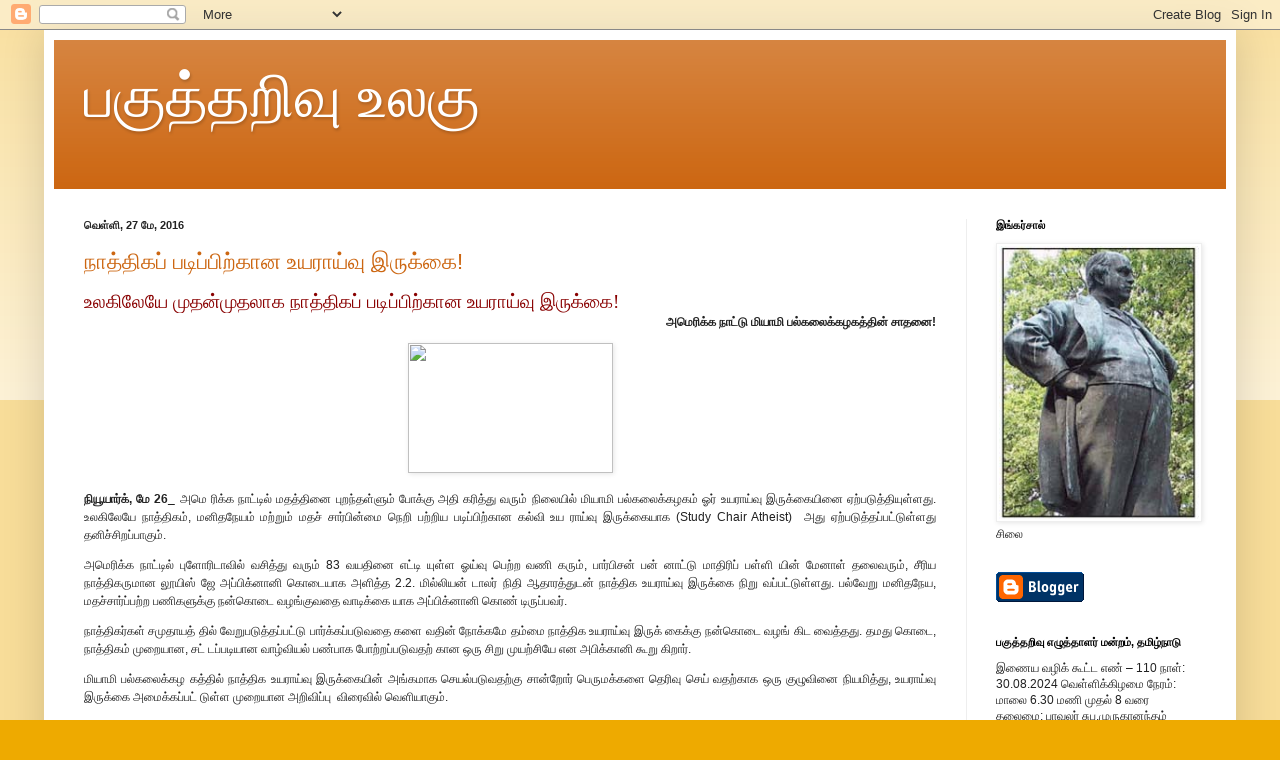

--- FILE ---
content_type: text/html; charset=UTF-8
request_url: https://paguthariu.mooligaimannan.com/2016/05/
body_size: 26140
content:
<!DOCTYPE html>
<html class='v2' dir='ltr' lang='ta'>
<head>
<link href='https://www.blogger.com/static/v1/widgets/335934321-css_bundle_v2.css' rel='stylesheet' type='text/css'/>
<meta content='width=1100' name='viewport'/>
<meta content='text/html; charset=UTF-8' http-equiv='Content-Type'/>
<meta content='blogger' name='generator'/>
<link href='https://paguthariu.mooligaimannan.com/favicon.ico' rel='icon' type='image/x-icon'/>
<link href='https://paguthariu.mooligaimannan.com/2016/05/' rel='canonical'/>
<link rel="alternate" type="application/atom+xml" title="பக&#3009;த&#3021;தற&#3007;வ&#3009; உலக&#3009; - Atom" href="https://paguthariu.mooligaimannan.com/feeds/posts/default" />
<link rel="alternate" type="application/rss+xml" title="பக&#3009;த&#3021;தற&#3007;வ&#3009; உலக&#3009; - RSS" href="https://paguthariu.mooligaimannan.com/feeds/posts/default?alt=rss" />
<link rel="service.post" type="application/atom+xml" title="பக&#3009;த&#3021;தற&#3007;வ&#3009; உலக&#3009; - Atom" href="https://www.blogger.com/feeds/4208776135691355247/posts/default" />
<!--Can't find substitution for tag [blog.ieCssRetrofitLinks]-->
<meta content='https://paguthariu.mooligaimannan.com/2016/05/' property='og:url'/>
<meta content='பகுத்தறிவு உலகு' property='og:title'/>
<meta content='' property='og:description'/>
<title>பக&#3009;த&#3021;தற&#3007;வ&#3009; உலக&#3009;: ம&#3015; 2016</title>
<style id='page-skin-1' type='text/css'><!--
/*
-----------------------------------------------
Blogger Template Style
Name:     Simple
Designer: Blogger
URL:      www.blogger.com
----------------------------------------------- */
/* Content
----------------------------------------------- */
body {
font: normal normal 12px Arial, Tahoma, Helvetica, FreeSans, sans-serif;
color: #222222;
background: #eeaa00 none repeat scroll top left;
padding: 0 40px 40px 40px;
}
html body .region-inner {
min-width: 0;
max-width: 100%;
width: auto;
}
h2 {
font-size: 22px;
}
a:link {
text-decoration:none;
color: #cc6611;
}
a:visited {
text-decoration:none;
color: #888888;
}
a:hover {
text-decoration:underline;
color: #ff9900;
}
.body-fauxcolumn-outer .fauxcolumn-inner {
background: transparent url(https://resources.blogblog.com/blogblog/data/1kt/simple/body_gradient_tile_light.png) repeat scroll top left;
_background-image: none;
}
.body-fauxcolumn-outer .cap-top {
position: absolute;
z-index: 1;
height: 400px;
width: 100%;
}
.body-fauxcolumn-outer .cap-top .cap-left {
width: 100%;
background: transparent url(https://resources.blogblog.com/blogblog/data/1kt/simple/gradients_light.png) repeat-x scroll top left;
_background-image: none;
}
.content-outer {
-moz-box-shadow: 0 0 40px rgba(0, 0, 0, .15);
-webkit-box-shadow: 0 0 5px rgba(0, 0, 0, .15);
-goog-ms-box-shadow: 0 0 10px #333333;
box-shadow: 0 0 40px rgba(0, 0, 0, .15);
margin-bottom: 1px;
}
.content-inner {
padding: 10px 10px;
}
.content-inner {
background-color: #ffffff;
}
/* Header
----------------------------------------------- */
.header-outer {
background: #cc6611 url(//www.blogblog.com/1kt/simple/gradients_light.png) repeat-x scroll 0 -400px;
_background-image: none;
}
.Header h1 {
font: normal normal 60px Arial, Tahoma, Helvetica, FreeSans, sans-serif;
color: #ffffff;
text-shadow: 1px 2px 3px rgba(0, 0, 0, .2);
}
.Header h1 a {
color: #ffffff;
}
.Header .description {
font-size: 140%;
color: #ffffff;
}
.header-inner .Header .titlewrapper {
padding: 22px 30px;
}
.header-inner .Header .descriptionwrapper {
padding: 0 30px;
}
/* Tabs
----------------------------------------------- */
.tabs-inner .section:first-child {
border-top: 0 solid #eeeeee;
}
.tabs-inner .section:first-child ul {
margin-top: -0;
border-top: 0 solid #eeeeee;
border-left: 0 solid #eeeeee;
border-right: 0 solid #eeeeee;
}
.tabs-inner .widget ul {
background: #f5f5f5 url(https://resources.blogblog.com/blogblog/data/1kt/simple/gradients_light.png) repeat-x scroll 0 -800px;
_background-image: none;
border-bottom: 1px solid #eeeeee;
margin-top: 0;
margin-left: -30px;
margin-right: -30px;
}
.tabs-inner .widget li a {
display: inline-block;
padding: .6em 1em;
font: normal normal 14px Arial, Tahoma, Helvetica, FreeSans, sans-serif;
color: #999999;
border-left: 1px solid #ffffff;
border-right: 1px solid #eeeeee;
}
.tabs-inner .widget li:first-child a {
border-left: none;
}
.tabs-inner .widget li.selected a, .tabs-inner .widget li a:hover {
color: #000000;
background-color: #eeeeee;
text-decoration: none;
}
/* Columns
----------------------------------------------- */
.main-outer {
border-top: 0 solid #eeeeee;
}
.fauxcolumn-left-outer .fauxcolumn-inner {
border-right: 1px solid #eeeeee;
}
.fauxcolumn-right-outer .fauxcolumn-inner {
border-left: 1px solid #eeeeee;
}
/* Headings
----------------------------------------------- */
div.widget > h2,
div.widget h2.title {
margin: 0 0 1em 0;
font: normal bold 11px Arial, Tahoma, Helvetica, FreeSans, sans-serif;
color: #000000;
}
/* Widgets
----------------------------------------------- */
.widget .zippy {
color: #999999;
text-shadow: 2px 2px 1px rgba(0, 0, 0, .1);
}
.widget .popular-posts ul {
list-style: none;
}
/* Posts
----------------------------------------------- */
h2.date-header {
font: normal bold 11px Arial, Tahoma, Helvetica, FreeSans, sans-serif;
}
.date-header span {
background-color: transparent;
color: #222222;
padding: inherit;
letter-spacing: inherit;
margin: inherit;
}
.main-inner {
padding-top: 30px;
padding-bottom: 30px;
}
.main-inner .column-center-inner {
padding: 0 15px;
}
.main-inner .column-center-inner .section {
margin: 0 15px;
}
.post {
margin: 0 0 25px 0;
}
h3.post-title, .comments h4 {
font: normal normal 22px Arial, Tahoma, Helvetica, FreeSans, sans-serif;
margin: .75em 0 0;
}
.post-body {
font-size: 110%;
line-height: 1.4;
position: relative;
}
.post-body img, .post-body .tr-caption-container, .Profile img, .Image img,
.BlogList .item-thumbnail img {
padding: 2px;
background: #ffffff;
border: 1px solid #eeeeee;
-moz-box-shadow: 1px 1px 5px rgba(0, 0, 0, .1);
-webkit-box-shadow: 1px 1px 5px rgba(0, 0, 0, .1);
box-shadow: 1px 1px 5px rgba(0, 0, 0, .1);
}
.post-body img, .post-body .tr-caption-container {
padding: 5px;
}
.post-body .tr-caption-container {
color: #222222;
}
.post-body .tr-caption-container img {
padding: 0;
background: transparent;
border: none;
-moz-box-shadow: 0 0 0 rgba(0, 0, 0, .1);
-webkit-box-shadow: 0 0 0 rgba(0, 0, 0, .1);
box-shadow: 0 0 0 rgba(0, 0, 0, .1);
}
.post-header {
margin: 0 0 1.5em;
line-height: 1.6;
font-size: 90%;
}
.post-footer {
margin: 20px -2px 0;
padding: 5px 10px;
color: #666666;
background-color: #f9f9f9;
border-bottom: 1px solid #eeeeee;
line-height: 1.6;
font-size: 90%;
}
#comments .comment-author {
padding-top: 1.5em;
border-top: 1px solid #eeeeee;
background-position: 0 1.5em;
}
#comments .comment-author:first-child {
padding-top: 0;
border-top: none;
}
.avatar-image-container {
margin: .2em 0 0;
}
#comments .avatar-image-container img {
border: 1px solid #eeeeee;
}
/* Comments
----------------------------------------------- */
.comments .comments-content .icon.blog-author {
background-repeat: no-repeat;
background-image: url([data-uri]);
}
.comments .comments-content .loadmore a {
border-top: 1px solid #999999;
border-bottom: 1px solid #999999;
}
.comments .comment-thread.inline-thread {
background-color: #f9f9f9;
}
.comments .continue {
border-top: 2px solid #999999;
}
/* Accents
---------------------------------------------- */
.section-columns td.columns-cell {
border-left: 1px solid #eeeeee;
}
.blog-pager {
background: transparent none no-repeat scroll top center;
}
.blog-pager-older-link, .home-link,
.blog-pager-newer-link {
background-color: #ffffff;
padding: 5px;
}
.footer-outer {
border-top: 0 dashed #bbbbbb;
}
/* Mobile
----------------------------------------------- */
body.mobile  {
background-size: auto;
}
.mobile .body-fauxcolumn-outer {
background: transparent none repeat scroll top left;
}
.mobile .body-fauxcolumn-outer .cap-top {
background-size: 100% auto;
}
.mobile .content-outer {
-webkit-box-shadow: 0 0 3px rgba(0, 0, 0, .15);
box-shadow: 0 0 3px rgba(0, 0, 0, .15);
}
.mobile .tabs-inner .widget ul {
margin-left: 0;
margin-right: 0;
}
.mobile .post {
margin: 0;
}
.mobile .main-inner .column-center-inner .section {
margin: 0;
}
.mobile .date-header span {
padding: 0.1em 10px;
margin: 0 -10px;
}
.mobile h3.post-title {
margin: 0;
}
.mobile .blog-pager {
background: transparent none no-repeat scroll top center;
}
.mobile .footer-outer {
border-top: none;
}
.mobile .main-inner, .mobile .footer-inner {
background-color: #ffffff;
}
.mobile-index-contents {
color: #222222;
}
.mobile-link-button {
background-color: #cc6611;
}
.mobile-link-button a:link, .mobile-link-button a:visited {
color: #ffffff;
}
.mobile .tabs-inner .section:first-child {
border-top: none;
}
.mobile .tabs-inner .PageList .widget-content {
background-color: #eeeeee;
color: #000000;
border-top: 1px solid #eeeeee;
border-bottom: 1px solid #eeeeee;
}
.mobile .tabs-inner .PageList .widget-content .pagelist-arrow {
border-left: 1px solid #eeeeee;
}

--></style>
<style id='template-skin-1' type='text/css'><!--
body {
min-width: 1192px;
}
.content-outer, .content-fauxcolumn-outer, .region-inner {
min-width: 1192px;
max-width: 1192px;
_width: 1192px;
}
.main-inner .columns {
padding-left: 0px;
padding-right: 260px;
}
.main-inner .fauxcolumn-center-outer {
left: 0px;
right: 260px;
/* IE6 does not respect left and right together */
_width: expression(this.parentNode.offsetWidth -
parseInt("0px") -
parseInt("260px") + 'px');
}
.main-inner .fauxcolumn-left-outer {
width: 0px;
}
.main-inner .fauxcolumn-right-outer {
width: 260px;
}
.main-inner .column-left-outer {
width: 0px;
right: 100%;
margin-left: -0px;
}
.main-inner .column-right-outer {
width: 260px;
margin-right: -260px;
}
#layout {
min-width: 0;
}
#layout .content-outer {
min-width: 0;
width: 800px;
}
#layout .region-inner {
min-width: 0;
width: auto;
}
body#layout div.add_widget {
padding: 8px;
}
body#layout div.add_widget a {
margin-left: 32px;
}
--></style>
<link href='https://www.blogger.com/dyn-css/authorization.css?targetBlogID=4208776135691355247&amp;zx=fed3cbb4-4060-4a3e-b897-c1840f08c940' media='none' onload='if(media!=&#39;all&#39;)media=&#39;all&#39;' rel='stylesheet'/><noscript><link href='https://www.blogger.com/dyn-css/authorization.css?targetBlogID=4208776135691355247&amp;zx=fed3cbb4-4060-4a3e-b897-c1840f08c940' rel='stylesheet'/></noscript>
<meta name='google-adsense-platform-account' content='ca-host-pub-1556223355139109'/>
<meta name='google-adsense-platform-domain' content='blogspot.com'/>

</head>
<body class='loading variant-bold'>
<div class='navbar section' id='navbar' name='Navbar'><div class='widget Navbar' data-version='1' id='Navbar1'><script type="text/javascript">
    function setAttributeOnload(object, attribute, val) {
      if(window.addEventListener) {
        window.addEventListener('load',
          function(){ object[attribute] = val; }, false);
      } else {
        window.attachEvent('onload', function(){ object[attribute] = val; });
      }
    }
  </script>
<div id="navbar-iframe-container"></div>
<script type="text/javascript" src="https://apis.google.com/js/platform.js"></script>
<script type="text/javascript">
      gapi.load("gapi.iframes:gapi.iframes.style.bubble", function() {
        if (gapi.iframes && gapi.iframes.getContext) {
          gapi.iframes.getContext().openChild({
              url: 'https://www.blogger.com/navbar/4208776135691355247?origin\x3dhttps://paguthariu.mooligaimannan.com',
              where: document.getElementById("navbar-iframe-container"),
              id: "navbar-iframe"
          });
        }
      });
    </script><script type="text/javascript">
(function() {
var script = document.createElement('script');
script.type = 'text/javascript';
script.src = '//pagead2.googlesyndication.com/pagead/js/google_top_exp.js';
var head = document.getElementsByTagName('head')[0];
if (head) {
head.appendChild(script);
}})();
</script>
</div></div>
<div class='body-fauxcolumns'>
<div class='fauxcolumn-outer body-fauxcolumn-outer'>
<div class='cap-top'>
<div class='cap-left'></div>
<div class='cap-right'></div>
</div>
<div class='fauxborder-left'>
<div class='fauxborder-right'></div>
<div class='fauxcolumn-inner'>
</div>
</div>
<div class='cap-bottom'>
<div class='cap-left'></div>
<div class='cap-right'></div>
</div>
</div>
</div>
<div class='content'>
<div class='content-fauxcolumns'>
<div class='fauxcolumn-outer content-fauxcolumn-outer'>
<div class='cap-top'>
<div class='cap-left'></div>
<div class='cap-right'></div>
</div>
<div class='fauxborder-left'>
<div class='fauxborder-right'></div>
<div class='fauxcolumn-inner'>
</div>
</div>
<div class='cap-bottom'>
<div class='cap-left'></div>
<div class='cap-right'></div>
</div>
</div>
</div>
<div class='content-outer'>
<div class='content-cap-top cap-top'>
<div class='cap-left'></div>
<div class='cap-right'></div>
</div>
<div class='fauxborder-left content-fauxborder-left'>
<div class='fauxborder-right content-fauxborder-right'></div>
<div class='content-inner'>
<header>
<div class='header-outer'>
<div class='header-cap-top cap-top'>
<div class='cap-left'></div>
<div class='cap-right'></div>
</div>
<div class='fauxborder-left header-fauxborder-left'>
<div class='fauxborder-right header-fauxborder-right'></div>
<div class='region-inner header-inner'>
<div class='header section' id='header' name='மேற்குறிப்பு'><div class='widget Header' data-version='1' id='Header1'>
<div id='header-inner'>
<div class='titlewrapper'>
<h1 class='title'>
<a href='https://paguthariu.mooligaimannan.com/'>
பக&#3009;த&#3021;தற&#3007;வ&#3009; உலக&#3009;
</a>
</h1>
</div>
<div class='descriptionwrapper'>
<p class='description'><span>
</span></p>
</div>
</div>
</div></div>
</div>
</div>
<div class='header-cap-bottom cap-bottom'>
<div class='cap-left'></div>
<div class='cap-right'></div>
</div>
</div>
</header>
<div class='tabs-outer'>
<div class='tabs-cap-top cap-top'>
<div class='cap-left'></div>
<div class='cap-right'></div>
</div>
<div class='fauxborder-left tabs-fauxborder-left'>
<div class='fauxborder-right tabs-fauxborder-right'></div>
<div class='region-inner tabs-inner'>
<div class='tabs no-items section' id='crosscol' name='மேற்குறிப்பையும் உள்ளடக்கத்தையும் பிரிக்கும் நெடுவரிசை'></div>
<div class='tabs no-items section' id='crosscol-overflow' name='Cross-Column 2'></div>
</div>
</div>
<div class='tabs-cap-bottom cap-bottom'>
<div class='cap-left'></div>
<div class='cap-right'></div>
</div>
</div>
<div class='main-outer'>
<div class='main-cap-top cap-top'>
<div class='cap-left'></div>
<div class='cap-right'></div>
</div>
<div class='fauxborder-left main-fauxborder-left'>
<div class='fauxborder-right main-fauxborder-right'></div>
<div class='region-inner main-inner'>
<div class='columns fauxcolumns'>
<div class='fauxcolumn-outer fauxcolumn-center-outer'>
<div class='cap-top'>
<div class='cap-left'></div>
<div class='cap-right'></div>
</div>
<div class='fauxborder-left'>
<div class='fauxborder-right'></div>
<div class='fauxcolumn-inner'>
</div>
</div>
<div class='cap-bottom'>
<div class='cap-left'></div>
<div class='cap-right'></div>
</div>
</div>
<div class='fauxcolumn-outer fauxcolumn-left-outer'>
<div class='cap-top'>
<div class='cap-left'></div>
<div class='cap-right'></div>
</div>
<div class='fauxborder-left'>
<div class='fauxborder-right'></div>
<div class='fauxcolumn-inner'>
</div>
</div>
<div class='cap-bottom'>
<div class='cap-left'></div>
<div class='cap-right'></div>
</div>
</div>
<div class='fauxcolumn-outer fauxcolumn-right-outer'>
<div class='cap-top'>
<div class='cap-left'></div>
<div class='cap-right'></div>
</div>
<div class='fauxborder-left'>
<div class='fauxborder-right'></div>
<div class='fauxcolumn-inner'>
</div>
</div>
<div class='cap-bottom'>
<div class='cap-left'></div>
<div class='cap-right'></div>
</div>
</div>
<!-- corrects IE6 width calculation -->
<div class='columns-inner'>
<div class='column-center-outer'>
<div class='column-center-inner'>
<div class='main section' id='main' name='முதன்மை'><div class='widget Blog' data-version='1' id='Blog1'>
<div class='blog-posts hfeed'>

          <div class="date-outer">
        
<h2 class='date-header'><span>வ&#3014;ள&#3021;ள&#3007;, 27 ம&#3015;, 2016</span></h2>

          <div class="date-posts">
        
<div class='post-outer'>
<div class='post hentry uncustomized-post-template' itemprop='blogPost' itemscope='itemscope' itemtype='http://schema.org/BlogPosting'>
<meta content='http://viduthalai.in/images/stories/dailymagazine/2016/may/26/y2.jpg' itemprop='image_url'/>
<meta content='4208776135691355247' itemprop='blogId'/>
<meta content='3865392846324814809' itemprop='postId'/>
<a name='3865392846324814809'></a>
<h3 class='post-title entry-title' itemprop='name'>
<a href='https://paguthariu.mooligaimannan.com/2016/05/blog-post_27.html'>ந&#3006;த&#3021;த&#3007;கப&#3021; பட&#3007;ப&#3021;ப&#3007;ற&#3021;க&#3006;ன உயர&#3006;ய&#3021;வ&#3009; இர&#3009;க&#3021;க&#3016;!</a>
</h3>
<div class='post-header'>
<div class='post-header-line-1'></div>
</div>
<div class='post-body entry-content' id='post-body-3865392846324814809' itemprop='description articleBody'>
<div dir="ltr" style="text-align: left;" trbidi="on">
<div class="headline" style="background: rgb(255, 255, 255); font-family: Arial, Helvetica, sans-serif; font-size: 12px; line-height: 18px; margin: 0px; outline: 0px; overflow: hidden; padding: 0px;">
<h1 class="title" style="background: transparent; float: left; font-family: Georgia, 'Times New Roman', Times, serif; font-size: 19.2px; font-weight: normal; line-height: normal; margin: 0px; outline: 0px; padding: 0px; width: auto;">
<a href="http://viduthalai.in/headline/122912-2016-05-26-11-09-01.html" style="background: transparent; color: #890000; cursor: pointer; font-size: 19.2px; margin: 0px; outline: none; padding: 0px; text-decoration: none;">உலக&#3007;ல&#3015;ய&#3015; ம&#3009;தன&#3021;ம&#3009;தல&#3006;க ந&#3006;த&#3021;த&#3007;கப&#3021; பட&#3007;ப&#3021;ப&#3007;ற&#3021;க&#3006;ன உயர&#3006;ய&#3021;வ&#3009; இர&#3009;க&#3021;க&#3016;!</a></h1>
</div>
<div id="fontsize" style="background: rgb(255, 255, 255); font-family: Arial, Helvetica, sans-serif; font-size: 12px; line-height: 18px; margin: 0px; outline: 0px; padding: 0px;">
<div class="article-font" style="background: transparent; font-size: 11px; margin: 0px 0px 10px; outline: 0px; padding: 0px; text-align: right;">
<strong style="background: transparent; font-size: 12px; margin: 0px; outline: 0px; padding: 0px; text-align: justify;"><span style="background: transparent; margin: 0px; outline: 0px; padding: 0px;">அம&#3014;ர&#3007;க&#3021;க ந&#3006;ட&#3021;ட&#3009; ம&#3007;ய&#3006;ம&#3007; பல&#3021;கல&#3016;க&#3021;கழகத&#3021;த&#3007;ன&#3021; ச&#3006;த<strong style="background: transparent; margin: 0px; outline: 0px; padding: 0px;"><span style="background: transparent; margin: 0px; outline: 0px; padding: 0px;">ன&#3016;!</span></strong></span></strong></div>
</div>
<div style="background: rgb(255, 255, 255); font-family: Arial, Helvetica, sans-serif; font-size: 12px; line-height: 18px; margin-bottom: 1em; margin-top: 1em; outline: 0px; padding: 0px; text-align: center;">
<img border="0" height="130" src="https://lh3.googleusercontent.com/blogger_img_proxy/AEn0k_tYSXP9-PihYb8ebBSJUfqMCBs1B7OwNtO1g4qf3JG_AXnU2uXitkOY44mCdNj-sRq3Qu6DTBtvKtM1QJqNmoQUkctNZPpONH20fXhejTtC0r7DJ365ojQ0yk7dVjeIPjtyiviQyxY8=s0-d" style="background: transparent; border: none; margin: 0px; outline: 0px; padding: 0px;" width="205"></div>
<div style="background: rgb(255, 255, 255); font-family: Arial, Helvetica, sans-serif; font-size: 12px; line-height: 18px; margin-bottom: 1em; margin-top: 1em; outline: 0px; padding: 0px; text-align: justify;">
<strong style="background: transparent; margin: 0px; outline: 0px; padding: 0px;">ந&#3007;ய&#3010;ய&#3006;ர&#3021;க&#3021;, ம&#3015; 26_</strong>&nbsp;அம&#3014; ர&#3007;க&#3021;க ந&#3006;ட&#3021;ட&#3007;ல&#3021; மதத&#3021;த&#3007;ன&#3016; ப&#3009;றந&#3021;தள&#3021;ள&#3009;ம&#3021; ப&#3019;க&#3021;க&#3009; அத&#3007; கர&#3007;த&#3021;த&#3009; வர&#3009;ம&#3021; ந&#3007;ல&#3016;ய&#3007;ல&#3021; ம&#3007;ய&#3006;ம&#3007; பல&#3021;கல&#3016;க&#3021;கழகம&#3021; ஓர&#3021; உயர&#3006;ய&#3021;வ&#3009; இர&#3009;க&#3021;க&#3016;ய&#3007;ன&#3016; ஏற&#3021;பட&#3009;த&#3021;த&#3007;ய&#3009;ள&#3021;ளத&#3009;. உலக&#3007;ல&#3015;ய&#3015; ந&#3006;த&#3021;த&#3007;கம&#3021;, மன&#3007;தந&#3015;யம&#3021; மற&#3021;ற&#3009;ம&#3021; மதச&#3021; ச&#3006;ர&#3021;ப&#3007;ன&#3021;ம&#3016; ந&#3014;ற&#3007; பற&#3021;ற&#3007;ய பட&#3007;ப&#3021;ப&#3007;ற&#3021;க&#3006;ன கல&#3021;வ&#3007; உய ர&#3006;ய&#3021;வ&#3009; இர&#3009;க&#3021;க&#3016;ய&#3006;க (Study Chair Atheist)&nbsp; அத&#3009; ஏற&#3021;பட&#3009;த&#3021;தப&#3021;பட&#3021;ட&#3009;ள&#3021;ளத&#3009; தன&#3007;ச&#3021;ச&#3007;றப&#3021;ப&#3006;க&#3009;ம&#3021;.</div>
<div style="background: rgb(255, 255, 255); font-family: Arial, Helvetica, sans-serif; font-size: 12px; line-height: 18px; margin-bottom: 1em; margin-top: 1em; outline: 0px; padding: 0px; text-align: justify;">
அம&#3014;ர&#3007;க&#3021;க ந&#3006;ட&#3021;ட&#3007;ல&#3021; ப&#3009;ள&#3019;ர&#3007;ட&#3006;வ&#3007;ல&#3021; வச&#3007;த&#3021;த&#3009; வர&#3009;ம&#3021; 83 வயத&#3007;ன&#3016; எட&#3021;ட&#3007; ய&#3009;ள&#3021;ள ஓய&#3021;வ&#3009; ப&#3014;ற&#3021;ற வண&#3007; கர&#3009;ம&#3021;, ப&#3006;ர&#3021;ப&#3007;சன&#3021; பன&#3021; ன&#3006;ட&#3021;ட&#3009; ம&#3006;த&#3007;ர&#3007;ப&#3021; பள&#3021;ள&#3007; ய&#3007;ன&#3021; ம&#3015;ன&#3006;ள&#3021; தல&#3016;வர&#3009;ம&#3021;, ச&#3008;ர&#3007;ய ந&#3006;த&#3021;த&#3007;கர&#3009;ம&#3006;ன ல&#3010;ய&#3007;ஸ&#3021; ஜ&#3015; அப&#3021;ப&#3007;க&#3021;ன&#3006;ன&#3007; க&#3018;ட&#3016;ய&#3006;க அள&#3007;த&#3021;த 2.2. ம&#3007;ல&#3021;ல&#3007;யன&#3021; ட&#3006;லர&#3021; ந&#3007;த&#3007; ஆத&#3006;ரத&#3021;த&#3009;டன&#3021; ந&#3006;த&#3021;த&#3007;க உயர&#3006;ய&#3021;வ&#3009; இர&#3009;க&#3021;க&#3016; ந&#3007;ற&#3009; வப&#3021;பட&#3021;ட&#3009;ள&#3021;ளத&#3009;. பல&#3021;வ&#3015;ற&#3009; மன&#3007;தந&#3015;ய, மதச&#3021;ச&#3006;ர&#3021;ப&#3021;பற&#3021;ற பண&#3007;கள&#3009;க&#3021;க&#3009; நன&#3021;க&#3018;ட&#3016; வழங&#3021;க&#3009;வத&#3016; வ&#3006;ட&#3007;க&#3021;க&#3016; ய&#3006;க அப&#3021;ப&#3007;க&#3021;ன&#3006;ன&#3007; க&#3018;ண&#3021; ட&#3007;ர&#3009;ப&#3021;பவர&#3021;.</div>
<div style="background: rgb(255, 255, 255); font-family: Arial, Helvetica, sans-serif; font-size: 12px; line-height: 18px; margin-bottom: 1em; margin-top: 1em; outline: 0px; padding: 0px; text-align: justify;">
ந&#3006;த&#3021;த&#3007;கர&#3021;கள&#3021; சம&#3009;த&#3006;யத&#3021; த&#3007;ல&#3021; வ&#3015;ற&#3009;பட&#3009;த&#3021;தப&#3021;பட&#3021;ட&#3009; ப&#3006;ர&#3021;க&#3021;கப&#3021;பட&#3009;வத&#3016; கள&#3016; வத&#3007;ன&#3021; ந&#3019;க&#3021;கம&#3015; தம&#3021;ம&#3016; ந&#3006;த&#3021;த&#3007;க உயர&#3006;ய&#3021;வ&#3009; இர&#3009;க&#3021; க&#3016;க&#3021;க&#3009; நன&#3021;க&#3018;ட&#3016; வழங&#3021; க&#3007;ட வ&#3016;த&#3021;தத&#3009;. தமத&#3009; க&#3018;ட&#3016;, ந&#3006;த&#3021;த&#3007;கம&#3021; ம&#3009;ற&#3016;ய&#3006;ன, சட&#3021; டப&#3021;பட&#3007;ய&#3006;ன வ&#3006;ழ&#3021;வ&#3007;யல&#3021; பண&#3021;ப&#3006;க ப&#3019;ற&#3021;றப&#3021;பட&#3009;வதற&#3021; க&#3006;ன ஒர&#3009; ச&#3007;ற&#3009; ம&#3009;யற&#3021;ச&#3007;ய&#3015; என அப&#3007;க&#3021;க&#3006;ன&#3007; க&#3010;ற&#3009; க&#3007;ற&#3006;ர&#3021;.</div>
<div style="background: rgb(255, 255, 255); font-family: Arial, Helvetica, sans-serif; font-size: 12px; line-height: 18px; margin-bottom: 1em; margin-top: 1em; outline: 0px; padding: 0px; text-align: justify;">
ம&#3007;ய&#3006;ம&#3007; பல&#3021;கல&#3016;க&#3021;கழ கத&#3021;த&#3007;ல&#3021; ந&#3006;த&#3021;த&#3007;க உயர&#3006;ய&#3021;வ&#3009; இர&#3009;க&#3021;க&#3016;ய&#3007;ன&#3021; அங&#3021;கம&#3006;க ச&#3014;யல&#3021;பட&#3009;வதற&#3021;க&#3009; ச&#3006;ன&#3021;ற&#3019;ர&#3021; ப&#3014;ர&#3009;மக&#3021;கள&#3016; த&#3014;ர&#3007;வ&#3009; ச&#3014;ய&#3021; வதற&#3021;க&#3006;க ஒர&#3009; க&#3009;ழ&#3009;வ&#3007;ன&#3016; ந&#3007;யம&#3007;த&#3021;த&#3009;, உயர&#3006;ய&#3021;வ&#3009; இர&#3009;க&#3021;க&#3016; அம&#3016;க&#3021;கப&#3021;பட&#3021; ட&#3009;ள&#3021;ள ம&#3009;ற&#3016;ய&#3006;ன அற&#3007;வ&#3007;ப&#3021;ப&#3009;&nbsp; வ&#3007;ர&#3016;வ&#3007;ல&#3021; வ&#3014;ள&#3007;ய&#3006;க&#3009;ம&#3021;.</div>
<div style="background: rgb(255, 255, 255); font-family: Arial, Helvetica, sans-serif; font-size: 12px; line-height: 18px; margin-bottom: 1em; margin-top: 1em; outline: 0px; padding: 0px; text-align: justify;">
ப&#3014;ர&#3009;ம&#3021;ப&#3006;ன&#3021;ம&#3016;ய&#3006;ன கல&#3021;ல&#3010;ர&#3007;கள&#3021; மற&#3021;ற&#3009;ம&#3021; பல&#3021; கல&#3016;க&#3021;கழகங&#3021;கள&#3007;ல&#3021; மதம&#3021; பற&#3021;ற&#3007;ய த&#3009;ற&#3016;கள&#3021; மற&#3021;ற&#3009;ம&#3021; மதம&#3021; ச&#3006;ர&#3021;ந&#3021;த கல&#3021;வ&#3007; ப&#3009;கட&#3021; ட&#3009;ம&#3021; ப&#3015;ர&#3006;ச&#3007;ர&#3007;யர&#3021;கள&#3021; ச&#3014;யல&#3021; பட&#3009;வத&#3009; ஒர&#3009; வ&#3006;ட&#3007;க&#3021;க&#3016;ய&#3006;க உள&#3021;ளத&#3009;. த&#3015;வ&#3006;லயங&#3021;கள&#3021; அள&#3007;த&#3021;த&#3009; வர&#3009;ம&#3021; ந&#3007;த&#3007; மற&#3021;ற&#3009;ம&#3021; ப&#3018;ர&#3009;ள&#3009;தவ&#3007;கள&#3006;ல&#3021; அவ&#3016; ச&#3014;யல&#3021;பட&#3021;ட&#3009; வர&#3009;க&#3007;ன&#3021;றன. தற&#3021;ப&#3018;ழ&#3009;த&#3009; ந&#3006;த&#3021;த&#3007;கம&#3021; மற&#3021;ற&#3009;ம&#3021; மதச&#3021;ச&#3006;ர&#3021;ப&#3007;ன&#3021;ம&#3016; பட&#3007;ப&#3021;ப&#3009; ஏற&#3021;ற&#3009;க&#3021;க&#3018;ள&#3021;ளப&#3021; பட&#3009;ம&#3021; கல&#3021;வ&#3007;க&#3021;களம&#3006;க ம&#3006;ற&#3007; வர&#3009;க&#3007;றத&#3009;. ஆர&#3006;ய&#3021;ச&#3021;ச&#3007;, க&#3018;ள&#3021; க&#3016;கள&#3021;, கல&#3021;வ&#3007; ம&#3006;ந&#3006;ட&#3009;கள&#3021;, பய&#3007;ற&#3021;ச&#3007; அள&#3007;த&#3021;தல&#3021; என&#3021;ற ந&#3007;ல&#3016;ய&#3007;ன&#3016; அட&#3009;த&#3021;த&#3009; ந&#3006;த&#3021; த&#3007;கத&#3021;த&#3007;ற&#3021;க&#3006;ன உயர&#3006;ய&#3021;வ&#3009; இர&#3009;க&#3021;க&#3016; இப&#3021;ப&#3018;ழ&#3009;த&#3009; ம&#3009;தன&#3021;ம&#3009;தல&#3006;க உர&#3009;வ&#3006;க&#3021; கப&#3021;பட&#3021;ட&#3009;ள&#3021;ளத&#3009;.</div>
<div style="background: rgb(255, 255, 255); font-family: Arial, Helvetica, sans-serif; font-size: 12px; line-height: 18px; margin-bottom: 1em; margin-top: 1em; outline: 0px; padding: 0px; text-align: justify;">
&#8220;ம&#3007;ய&#3006;ம&#3007; பல&#3021;கல&#3016;க&#3021; கழகம&#3021; எட&#3009;த&#3021;த&#3007;ட&#3021;ட ஒர&#3009; த&#3009;ண&#3007;ச&#3021;சல&#3006;ன ச&#3014;யல&#3021;&#8221; என &#8220;கடவ&#3009;ள&#3021; ஒர&#3009; ப&#3018;ய&#3021; நம&#3021; ப&#3007;க&#3021;க&#3016; (The God Delusion) ந&#3010;ல&#3006;ச&#3007;ர&#3007;யர&#3009;ம&#3021;, பர&#3007;ண&#3006;ம வ&#3007;யல&#3021; உய&#3007;ர&#3007;யல&#3006;ளர&#3009;ம&#3021; ந&#3006;த&#3021;த&#3007;கப&#3021; ப&#3014;ர&#3009;ந&#3021;தக&#3016;ய&#3009; ம&#3006;ன ர&#3007;ச&#3021;சர&#3021;ட&#3009; ட&#3006;க&#3021;க&#3007;ன&#3021;ஸ&#3021; ப&#3006;ர&#3006;ட&#3021;ட&#3007;ய&#3009;ள&#3021;ள&#3006;ர&#3021;. மற&#3021;ற பல&#3021;கல&#3016;க&#3021;கழகங&#3021;கள&#3009;ம&#3021; இப&#3021;பட&#3007; ந&#3006;த&#3021;த&#3007;கப&#3021; பட&#3007;ப&#3021;ப&#3016; அள&#3007;த&#3021;த&#3007;ட ம&#3009;ன&#3021;வர&#3009;ம&#3021; என நம&#3021;ப&#3007;க&#3021;க&#3016; த&#3014;ர&#3007;வ&#3007;த&#3021;த&#3009;ள&#3021;ள&#3006;ர&#3021;.</div>
<div style="background: rgb(255, 255, 255); font-family: Arial, Helvetica, sans-serif; font-size: 12px; line-height: 18px; margin-bottom: 1em; margin-top: 1em; outline: 0px; padding: 0px; text-align: justify;">
&#8220;மத வ&#3007;லங&#3021;க&#3007;ன&#3016; உட&#3016;த&#3021;த&#3007;ட&#3009;ம&#3021;'' ந&#3019;க&#3021;கத&#3021;த&#3007;ல&#3021; ந&#3006;த&#3021;த&#3007;க உயர&#3006;ய&#3021;வ&#3009; இர&#3009;க&#3021;க&#3016; ஏற&#3021;பட&#3009;த&#3021;தப&#3021;பட&#3021; ட&#3009;ள&#3021;ளத&#3009; அத&#3007; ம&#3009;க&#3021;க&#3007;யத&#3021;த&#3009; வம&#3021; வ&#3006;ய&#3021;ந&#3021;தத&#3009;'' எனவ&#3009;ம&#3021; ர&#3007;ச&#3021;சர&#3021;ட&#3009; ட&#3006;க&#3021;க&#3007;ன&#3021;ஸ&#3021; ப&#3007;ர&#3007;ட&#3021; டன&#3007;ல&#3007;ர&#3009;ந&#3021;த&#3009; த&#3018;ல&#3016;ப&#3015;ச&#3007; வ&#3006;ய&#3007;ல&#3006;க ச&#3014;வ&#3021;வ&#3007; ம&#3010;லம&#3021; த&#3014;ர&#3007;வ&#3007;த&#3021;த&#3009;ள&#3021;ள&#3006;ர&#3021;.</div>
<div style="background: rgb(255, 255, 255); font-family: Arial, Helvetica, sans-serif; font-size: 12px; line-height: 18px; margin-bottom: 1em; margin-top: 1em; outline: 0px; padding: 0px; text-align: justify;">
ப&#3007;இடப&#3007;ள&#3021;ய&#3010; (PEW) ஆர&#3006;ய&#3021;ச&#3021;ச&#3007; மய&#3021;யம&#3021; நடத&#3021;த&#3007;ய ஆய&#3021;வ&#3007;ன&#3021; ம&#3010;லம&#3021; அம&#3014;ர&#3007;க&#3021; க&#3006;வ&#3007;ல&#3021; மதச&#3021;ச&#3006;ர&#3021;பற&#3021;ற&#3019;ர&#3021; என வ&#3014;ள&#3007;ப&#3021;பட&#3009;த&#3021;த&#3007;க&#3021; க&#3018;ள&#3021; வ&#3019;ர&#3007;ன&#3021; எண&#3021;ண&#3007;க&#3021;க&#3016; அண&#3021;ம&#3016;க&#3021;க&#3006;ல க&#3009;ற&#3009;க&#3007;ய இட&#3016;வ&#3014;ள&#3007;ய&#3007;ல&#3021; ம&#3007;கவ&#3009;ம&#3021; அத&#3007;கம&#3006;க உயர&#3021;ந&#3021;த&#3009;ள&#3021;ளத&#3009; என த&#3014;ர&#3007;ய வர&#3009;க&#3007;றத&#3009;. அம&#3014;ர&#3007;க&#3021;க&#3006;வ&#3007;ன&#3021; ம&#3018;த&#3021;த மக&#3021;கள&#3021; த&#3018;க&#3016;ய&#3007;ல&#3021; மதச&#3021; ச&#3006;ர&#3021;பற&#3021;ற&#3019;ர&#3007;ன&#3021; எண&#3021; ண&#3007;க&#3021;க&#3016; 2007ஆம&#3021; ஆண&#3021; ட&#3007;ல&#3021; 16 வ&#3007;ழ&#3009;க&#3021;க&#3006;ட&#3009; என இர&#3009;ந&#3021;த ந&#3007;ல&#3016; 2014ஆம&#3021; ஆண&#3021;ட&#3007;ல&#3021; 23 வ&#3007;ழ&#3009;க&#3021;க&#3006;ட&#3006;க உயர&#3021;ந&#3021;த&#3009;ள&#3021;ளத&#3009;. இள&#3016; ய&#3019;ர&#3007;ல&#3021; பலர&#3021; மத நம&#3021;ப&#3007;க&#3021;க&#3016;ய&#3007;ல&#3021; ஆர&#3021;வம&#3021; அற&#3021;றவர&#3021;கள&#3006;க உள&#3021;ளனர&#3021;. ப&#3009;த&#3021;த&#3006;ய&#3007;ரம&#3021; ஆண&#3021;ட&#3009; அற&#3007; பர&#3009;வர&#3021; ((adult)) எண&#3021;ண&#3007;க&#3021;க&#3016;ய&#3007;னர&#3007;ல&#3021; 35 வ&#3007;ழ&#3009;க&#3021;க&#3006;ட&#3021; ட&#3007;னர&#3021; தம&#3021;ம&#3016; ந&#3006;த&#3021;த&#3007;கர&#3021;, கடவ&#3009;ள&#3021; கவல&#3016;ய&#3007;ல&#3006;ர&#3021; அல&#3021;லத&#3009; மத நம&#3021;ப&#3007;க&#3021;க&#3016; அற&#3021;ற&#3019;ர&#3021; என த&#3014;ர&#3007;யப&#3021; பட&#3009;த&#3021;த&#3007;ய&#3009;ள&#3021;ளனர&#3021;.</div>
<div style="background: rgb(255, 255, 255); font-family: Arial, Helvetica, sans-serif; font-size: 12px; line-height: 18px; margin-bottom: 1em; margin-top: 1em; outline: 0px; padding: 0px; text-align: justify;">
&#8216;மதச&#3021;ச&#3006;ர&#3021;பற&#3021;ற அம&#3014; ர&#3007;க&#3021;கர&#3021;கள&#3021; (Secular Ameri cans)&#8217; என&#3009;ம&#3021; மன&#3007;தந&#3015;ய அம&#3016;ப&#3021;ப&#3007;னர&#3021; அரச&#3007;யல&#3021; ப&#3006;த&#3016;ய&#3007;ல&#3021; பயண&#3007;க&#3021;க ம&#3009;ட&#3007; வ&#3014;ட&#3009;த&#3021;த&#3009;ள&#3021;ளனர&#3021;. அட&#3009;த&#3021;த ம&#3006;தத&#3021;த&#3007;ல&#3021; அம&#3014;ர&#3007;க&#3021;க&#3006;வ&#3007;ல&#3021; கடவ&#3009;ள&#3021; நம&#3021;ப&#3007;க&#3021;க&#3016;யற&#3021; ற&#3019;ர&#3021;, தல&#3016;நகர&#3021; வ&#3006;ச&#3007;ங&#3021; டன&#3007;ல&#3021; உள&#3021;ள ல&#3007;ங&#3021;கன&#3021; ந&#3007;ன&#3016;வ&#3007;டத&#3021;த&#3007;ல&#3021; -பக&#3009;த&#3021;தற&#3007; வ&#3009;ப&#3021; ப&#3015;ரண&#3007; (Rally of Reason) ஒன&#3021;ற&#3016;&nbsp; நடத&#3021;த&#3007;&nbsp; தமத&#3009; எண&#3021;ண&#3007;க&#3021;க&#3016; வல&#3007; ம&#3016;ய&#3007;ன&#3016; அம&#3014;ர&#3007;க&#3021;க க&#3006;ங&#3021; க&#3007;ரச&#3009;க&#3021;க&#3009;க&#3021; க&#3006;ட&#3021;ட&#3007;, அர ச&#3016; ய&#3009;ம&#3021; மதத&#3021;த&#3016;ய&#3009;ம&#3021; (க&#3007;ற&#3007;ஸ&#3021;தவ மதம&#3021;) ப&#3007;ர&#3007;க&#3021;கக&#3021;க&#3019;ர&#3009; வத&#3006;க உள&#3021;ளனர&#3021;.</div>
<div style="background: rgb(255, 255, 255); font-family: Arial, Helvetica, sans-serif; font-size: 12px; line-height: 18px; margin-bottom: 1em; margin-top: 1em; outline: 0px; padding: 0px; text-align: justify;">
&#8220;ந&#3006;த&#3021;த&#3007;க உயர&#3006;ய&#3021;வ&#3009; பட&#3007;ப&#3021;ப&#3009;'' என&#3021;பதற&#3021;க&#3006;ன வ&#3007;த&#3021;த&#3009; 15 ஆண&#3021;ட&#3009;கள&#3009;க&#3021;க&#3009; ம&#3009;ன&#3021;ப&#3009; ம&#3009;ள&#3016;த&#3021;த&#3007;ட ஆரம&#3021; ப&#3007;த&#3021;தத&#3009;- &#8216;ம&#3007;ய&#3006;ம&#3007; பல&#3021; கல&#3016;க&#3021;கழகத&#3021;த&#3007;ன&#3021; தத&#3021;த&#3009;வப&#3021; ப&#3015;ர&#3006;ச&#3007;ர&#3007;யர&#3021; ஹ&#3006;ர&#3021;வ&#3007; ச&#3008;கல&#3021; (Harvey Siegel) ந&#3006;த&#3021;த&#3007;கக&#3021; க&#3018;ட&#3016;ய&#3006;ளர&#3021; ல&#3010;ய&#3007;ஸ&#3021; அப&#3021;ப&#3007;க&#3021;ன&#3006;ன&#3007;ய&#3009;ம&#3021; கலந&#3021;த&#3009; ப&#3015;ச&#3007; அன&#3021;ற&#3015; ம&#3009;ட&#3007;வ&#3014;ட&#3009;த&#3021; தனர&#3021;. அம&#3014;ர&#3007;க&#3021;க மக&#3021;கள&#3021; மத&#3021;த&#3007;ய&#3007;ல&#3021; ந&#3006;த&#3021;த&#3007;கம&#3021; பற&#3021;ற&#3007;ய ஒர&#3009;வ&#3007;த அவமத&#3007;க&#3021;க&#3009;ம&#3021; ப&#3006;ர&#3021; வ&#3016;ய&#3009;ம&#3021;, இழ&#3007;த&#3021;த&#3009;ர&#3016;க&#3021;க&#3009;ம&#3021; ப&#3019;க&#3021;க&#3009;ம&#3021; ந&#3007;லவ&#3007;ட&#3009;ம&#3021; ந&#3007;ல&#3016;ய&#3007;ல&#3021;, பல&#3021;கல&#3016;க&#3021;கழக உயர&#3006;ய&#3021;வ&#3009; இர&#3009;க&#3021;க&#3016;க&#3021;க&#3009; &#8220;ந&#3006;த&#3021;த&#3007;கம&#3021;'' என&#3009;ம&#3021; ப&#3014;யர&#3021; வ&#3016;த&#3021;த&#3007;ட&#3009;வத&#3007;ல&#3021; அத&#3007;க&#3006;ர ந&#3007;ல&#3016;ய&#3006;ளர&#3021;கள&#3009;க&#3021;க&#3009; தயக&#3021;கம&#3021; ந&#3007;லவ&#3007;ய ச&#3010;ழல&#3007;ல&#3021;, தத&#3021;த&#3009;வப&#3021; ப&#3015;ர&#3006;ச&#3007;ர&#3007;யர&#3021; ஹ&#3006;ர&#3021;வ&#3007; ச&#3008;கல&#3021; த&#3006;ன&#3021; ந&#3006;த&#3021; த&#3007;கம&#3021; பற&#3021;ற&#3007; எட&#3009;த&#3021;த&#3009;ர&#3016;த&#3021;த&#3009;, வ&#3007;ளக&#3021;க&#3007;ச&#3021; ச&#3018;ல&#3021;ல&#3007; &#8216;ந&#3006;த&#3021;த&#3007;க உயர&#3006;ய&#3021;வ&#3009; இர&#3009;க&#3021;க&#3016;&#8217; என ப&#3014;யர&#3021; ஏற&#3021;பட க&#3006;ரணம&#3006;க இர&#3009;ந&#3021;த&#3006;ர&#3021;.</div>
<div style="background: rgb(255, 255, 255); font-family: Arial, Helvetica, sans-serif; font-size: 12px; line-height: 18px; margin-bottom: 1em; margin-top: 1em; outline: 0px; padding: 0px; text-align: justify;">
&#8216;ந&#3006;த&#3021;த&#3007;கம&#3021;&#8217; ப&#3014;யர&#3021; பற&#3021;ற&#3007; ம&#3009;ட&#3007;வ&#3014;ட&#3009;க&#3021;க&#3016;ய&#3007;ல&#3021;, பல&#3021; கல&#3016;க&#3021;கழகத&#3021;த&#3007;னர&#3016; ஒத&#3021;த&#3009;க&#3021;க&#3018;ள&#3021;ள வ&#3016;த&#3021;த&#3007;ட மதம&#3021; ச&#3006;ர&#3021;ந&#3021;த பட&#3007;ப&#3021;ப&#3009;கள&#3007;ல&#3021; கட&#3016;ப&#3007;ட&#3007;க&#3021;கப&#3021;பட&#3009;ம&#3021; அண&#3009;க&#3009;ம&#3009;ற&#3016;ய&#3007;ன&#3016;ய&#3015; பல&#3021;கல&#3016;க&#3021;கழகம&#3021; ம&#3015;ற&#3021; க&#3018;ள&#3021;ளல&#3006;ம&#3021; என பர&#3007;ந&#3021; த&#3009;ர&#3016; ச&#3014;ய&#3021;யப&#3021;பட&#3021;டத&#3009;. மதம&#3021; ச&#3006;ர&#3021;ந&#3021;த பட&#3007;ப&#3021;ப&#3009;கள&#3007;ல&#3021; எந&#3021;த ஒர&#3009; மதத&#3021;த&#3007;ன&#3016;ய&#3009;ம&#3021; வல&#3007;ய&#3009;ற&#3009;த&#3021;த&#3009;ம&#3021; வக&#3016;ய&#3007;ல&#3021; பட&#3007;ப&#3021;ப&#3009; ம&#3009;ற&#3016; இல&#3021;ல&#3006;தத&#3009; ப&#3019;லவ&#3015;, ந&#3006;த&#3021;த&#3007;கப&#3021; பட&#3007;ப&#3021; ப&#3007;ல&#3009;ம&#3021;, ந&#3006;த&#3021;த&#3007;கக&#3021; க&#3018;ள&#3021;க&#3016;ய&#3007;ன&#3016; வல&#3007;ய&#3009;ற&#3009;த&#3021;த&#3007;ட&#3009;ம&#3021; தன&#3021;ம&#3016; இல&#3021;ல&#3006;தவ&#3006;ற&#3009; ந&#3006;த&#3021;த&#3007;க உயர&#3006;ய&#3021;வ&#3009; இர&#3009;க&#3021;க&#3016; அம&#3016;க&#3021;கப&#3021;படல&#3006;ம&#3021; என பர&#3007;ந&#3021;த&#3009;ர&#3016; வழங&#3021;கப&#3021;பட&#3021;டத&#3009;. &#8220;ந&#3006;த&#3021;த&#3007;கம&#3021;'' ப&#3014;யர&#3021; க&#3018;ண&#3021;ட&#3009; உயர&#3006;ய&#3021;வ&#3009; இர&#3009;க&#3021;க&#3016; ஏற&#3021; பட&#3009;த&#3021;தப&#3021;பட&#3009;வதற&#3021;க&#3009; ந&#3006;த&#3021; த&#3007;கக&#3021; க&#3018;ள&#3021;க&#3016;ய&#3006;ளர&#3021;கள&#3021; எட&#3009;த&#3021;த&#3007;ட&#3021;ட ம&#3009;யற&#3021;ச&#3007; ப&#3019;ற&#3021; ற&#3009;தல&#3009;க&#3021;க&#3009;ம&#3021; ப&#3006;ர&#3006;ட&#3021;ட&#3009;தல&#3009;க&#3021; க&#3009;ம&#3021; உர&#3007;யத&#3009;.</div>
<div style="background: rgb(255, 255, 255); font-family: Arial, Helvetica, sans-serif; font-size: 12px; line-height: 18px; margin-bottom: 1em; margin-top: 1em; outline: 0px; padding: 0px; text-align: justify;">
அம&#3014;ர&#3007;க&#3021;க&#3006;வ&#3007;ல&#3021; ந&#3006;த&#3021; த&#3007;கம&#3021;, மதச&#3021;ச&#3006;ர&#3021;ப&#3007;ன&#3021;ம&#3016;, அய&#3021;ய&#3009;றவ&#3007;யல&#3021; (skepticism) பற&#3021;ற&#3007;ய ப&#3009;ர&#3007;தல&#3021; மற&#3021;ற&#3009;ம&#3021; ப&#3019;ற&#3021; ற&#3009;தல&#3021; மக&#3021;கள&#3007;ட&#3016;ய&#3015;,க&#3009;ற&#3007;ப&#3021; ப&#3006;க கல&#3021;வ&#3007; ந&#3007;ல&#3016;யங&#3021;கள&#3007;ல&#3021; அத&#3007;கர&#3007;த&#3021;த&#3009; வர&#3009;க&#3007;றத&#3009;.</div>
<div style="background: rgb(255, 255, 255); font-family: Arial, Helvetica, sans-serif; font-size: 12px; line-height: 18px; margin-bottom: 1em; margin-top: 1em; outline: 0px; padding: 0px; text-align: justify;">
த&#3014;ன&#3021; கல&#3007;ப&#3019;ர&#3021;ன&#3007;ய&#3006; ம&#3006;ந&#3007;லத&#3021;த&#3007;ல&#3021; உள&#3021;ள ப&#3007;ட&#3021;சர&#3021; கல&#3021;ல&#3010;ர&#3007;ய&#3007;ல&#3021; அய&#3021;ந&#3021;த&#3009; ஆண&#3021;ட&#3009; கள&#3009;க&#3021;க&#3009; ம&#3009;ன&#3021;னர&#3015; ஆய&#3007;ரம&#3021; ம&#3006;ணவர&#3021;கள&#3016;க&#3021; க&#3018;ண&#3021;ட&#3009; த&#3007;றந&#3021;த ச&#3007;ந&#3021;தன&#3016;க&#3021; கல&#3016;ப&#3021; பள&#3021;ள&#3007;ய&#3007;ன&#3016; நடத&#3021;த&#3007; வர&#3009; க&#3007;ன&#3021;றனர&#3021;. இந&#3021;த பள&#3021;ள&#3007;ய&#3007;ல&#3021; ப&#3007;ல&#3021; சக&#3021;கர&#3021;ம&#3015;ன&#3021; (Phil Zuckerman) என&#3009;ம&#3021; மதம&#3021; பற&#3021;ற&#3007;ய சம&#3010;கவ&#3007;யல&#3006;ளர&#3021; மற&#3021;ற&#3009;ம&#3021; மதச&#3021;ச&#3006;ர&#3021;ப&#3007;ன&#3021;ம&#3016; பற&#3021;ற&#3007;ய ஆற&#3009; ப&#3015;ர&#3006;ச&#3007;ர&#3007;யர&#3021; கள&#3021; ந&#3006;ன&#3021;க&#3009; ப&#3006;டப&#3021; பட&#3007;ப&#3021; ப&#3007;ன&#3016; நடத&#3021;த&#3007;ய&#3009;ள&#3021;ளனர&#3021;. இத&#3021;தக&#3016;ய ப&#3006;டப&#3021;பட&#3007;ப&#3021;ப&#3009; கள&#3009;க&#3021;க&#3009; ம&#3006;ணவர&#3021;கள&#3007; ட&#3016;ய&#3015; ஆர&#3021;வம&#3021; ப&#3014;ர&#3009;க&#3007; வர&#3009;க&#3007;றத&#3009;. ச&#3014;ன&#3021;ற ஆண&#3021;ட&#3009; நட&#3016; ப&#3014;ற&#3021;ற &#8216;மதச&#3021;ச&#3006;ர&#3021;ப&#3007;ன&#3021;ம&#3016; &amp; அய&#3021;ய&#3009;றவ&#3007;யல&#3021;&#8217; ப&#3006;ட வக&#3009;ப&#3021; ப&#3007;ல&#3021; ச&#3015;ர வந&#3021;த ம&#3006;ணவர&#3021; கள&#3007;ல&#3021; ப&#3014;ர&#3009;ம&#3021;ப&#3006;ல&#3006;ன&#3019;ர&#3016; அட&#3007;ப&#3021;பட&#3016;க&#3021; கட&#3021;டம&#3016;ப&#3021;ப&#3009; வசத&#3007; இல&#3021;ல&#3006;த க&#3006;ர ணத&#3021;த&#3006;ல&#3021; அன&#3009;மத&#3007; மற&#3009;க&#3021; கப&#3021;பட&#3021;ட ந&#3007;ல&#3016; இர&#3009;ந&#3021;தத&#3009;-. ந&#3006;த&#3021;த&#3007;கச&#3021; ச&#3006;ன&#3021;ற&#3019;ர&#3021; ச&#3007;லர&#3021; மதம&#3007;ன&#3021;ம&#3016; மற&#3021;ற&#3009;ம&#3021; மதச&#3021; ச&#3006;ர&#3021;ப&#3007;ன&#3021;ம&#3016; ஆர&#3006;ய&#3021;ச&#3021;ச&#3007; த&#3018;டர&#3021;பகம&#3021; என&#3009;ம&#3021; அம&#3016;ப&#3021;ப&#3007;ன&#3021; க&#3008;ழ&#3021; தங&#3021;களத&#3009; ந&#3006;ன&#3021;க&#3006;வத&#3009; ம&#3006;ந&#3006;ட&#3021;ட&#3007;ன&#3016; ஜ&#3010;ர&#3007;ச&#3021; நகர&#3007;ல&#3021; நடத&#3021;த&#3007;ட உள&#3021;ளனர&#3021;. &#8216;மதச&#3021;ச&#3006;ர&#3021; ப&#3007;ன&#3021;ம&#3016; மற&#3021;ற&#3009;ம&#3021; மத ம&#3007;ன&#3021;ம&#3016;&#8217; என&#3009;ம&#3021; ஆர&#3006;ய&#3021;ச&#3021;ச&#3007; இதழ&#3007;ன&#3007;ன&#3016;ய&#3009;ம&#3021; அவர&#3021;கள&#3021; நடத&#3021;த&#3007; வர&#3009;வத&#3009; பலரத&#3009; ப&#3006;ர&#3006;ட&#3021;ட&#3016;ய&#3009;ம&#3021; ப&#3014;ற&#3021;ற&#3009;ள&#3021; ளத&#3009;.</div>
<div style="background: rgb(255, 255, 255); font-family: Arial, Helvetica, sans-serif; font-size: 12px; line-height: 18px; margin-bottom: 1em; margin-top: 1em; outline: 0px; padding: 0px; text-align: justify;">
சம&#3010;கவ&#3007;யல&#3006;ளர&#3021; சக&#3021;கர&#3021; ம&#3015;ன&#3021; மதச&#3021;ச&#3006;ர&#3021;பற&#3021;ற பட&#3007;ப&#3021; ப&#3007;ற&#3021;க&#3006;ன உண&#3021;ம&#3016;ய&#3006;ன த&#3015;வ&#3016; ஏற&#3021;பட&#3021;ட&#3009;ள&#3021;ளத&#3009; என க&#3010;ற&#3009;க&#3007;ற&#3006;ர&#3021;. ம&#3015;ல&#3009;ம&#3021; &#8216;மதச&#3021;ச&#3006;ர&#3021;ப&#3007;ன&#3021;ம&#3016; பண&#3021;ப&#3009; அத&#3007;கர&#3007;ப&#3021;பத&#3009; த&#3018;டர&#3009;ம&#3021; ந&#3007;ல&#3016;ய&#3007;ல&#3021;, அம&#3014;ர&#3007;க&#3021;க&#3006;வ&#3007;ல&#3021; மட&#3021;ட&#3009;ம&#3007;ன&#3021;ற&#3007;, உலக&#3007;ல&#3021; அன&#3016;த&#3021;த&#3009; ந&#3006;ட&#3009;கள&#3007;ல&#3009;ம&#3021; உள&#3021;ள மதச&#3021;ச&#3006;ர&#3021;ப&#3021;பற&#3021;ற மக&#3021; கள&#3021;, மதச&#3021;ச&#3006;ர&#3021;பற&#3021;ற பண&#3021; ப&#3006;ட&#3009;, மதச&#3021;ச&#3006;ர&#3021;ப&#3007;ன&#3021;ம&#3016; ஆக&#3007; யவ&#3016;கள&#3016; ஒர&#3009;ங&#3021;க&#3007; ண&#3016;த&#3021;த&#3009; க&#3018;ள&#3021;க&#3016; ச&#3006;ர&#3021;ந&#3021;த அரச&#3007;யல&#3021; அம&#3016;ப&#3021;ப&#3009; த&#3018;டங&#3021;க&#3007;ட வ&#3015;ண&#3021;ட&#3009;ம&#3021;&#8217; என&#3009;ம&#3021; கர&#3009;த&#3021;த&#3007;ன&#3016;ய&#3009;ம&#3021; அவர&#3021; த&#3014;ர&#3007;வ&#3007;த&#3021;த&#3009; உள&#3021;ள&#3006;ர&#3021;.</div>
<div style="background: rgb(255, 255, 255); font-family: Arial, Helvetica, sans-serif; font-size: 12px; line-height: 18px; margin-bottom: 1em; margin-top: 1em; outline: 0px; padding: 0px; text-align: justify;">
உகலகம&#3021; ம&#3009;ழ&#3009;வத&#3007;ல&#3009;ம&#3021; ந&#3006;த&#3021;த&#3007;கம&#3021;, மதச&#3021;ச&#3006;ர&#3021;ப&#3007;ன&#3021;ம&#3016;, மதம&#3007;ன&#3021;ம&#3016; கர&#3009;த&#3021;த&#3009;டன&#3006;ன வ&#3006;ழ&#3021;வ&#3007;யல&#3021; பண&#3021;ப&#3006;ட&#3009; ப&#3014;ர&#3009;க&#3007; வர&#3009;க&#3007;றத&#3009; என&#3021;பதற&#3021;க&#3009; &#8220;ந&#3007;ய&#3010; ய&#3006;ர&#3021;க&#3021; ட&#3016;ம&#3021;ஸ&#3021;'' இதழ&#3007;ல&#3021; வ&#3014;ள&#3007;வந&#3021;த ம&#3015;ற&#3021;க&#3009;ற&#3007;ப&#3021; ப&#3007;ட&#3021;ட ச&#3014;ய&#3021;த&#3007;கள&#3015; ச&#3006;ன&#3021; ற&#3006;க அம&#3016;ந&#3021;த&#3009;ள&#3021;ளன. வர&#3009;ங&#3021; க&#3006;லம&#3021; ந&#3006;த&#3021;த&#3007;கம&#3021; தழ&#3016;த&#3021;த&#3009; ச&#3014;ழ&#3007;த&#3021;த&#3019;ங&#3021;க&#3009;ம&#3021; மன&#3007;த ந&#3015;யம&#3021; ப&#3019;ற&#3021;றப&#3021;பட&#3009;ம&#3021; க&#3006;ல ம&#3006;க உர&#3009;வ&#3006;க&#3009;ம&#3021; என&#3021;பத&#3009; உற&#3009;த&#3007;ய&#3006;க&#3007; வர&#3009;க&#3007;றத&#3009;.<br /></div>
<div style="background: rgb(255, 255, 255); font-family: Arial, Helvetica, sans-serif; font-size: 12px; line-height: 18px; margin-bottom: 1em; margin-top: 1em; outline: 0px; padding: 0px; text-align: justify;">
-வ&#3007;ட&#3009;தல&#3016;,26.5.16</div>
</div>
<div style='clear: both;'></div>
</div>
<div class='post-footer'>
<div class='post-footer-line post-footer-line-1'>
<span class='post-author vcard'>
இட&#3009;க&#3016;ய&#3007;ட&#3021;டத&#3009;
<span class='fn' itemprop='author' itemscope='itemscope' itemtype='http://schema.org/Person'>
<meta content='https://www.blogger.com/profile/08143188591537034449' itemprop='url'/>
<a class='g-profile' href='https://www.blogger.com/profile/08143188591537034449' rel='author' title='author profile'>
<span itemprop='name'>parthasarathy r</span>
</a>
</span>
</span>
<span class='post-timestamp'>
ந&#3015;ரம&#3021;
<meta content='https://paguthariu.mooligaimannan.com/2016/05/blog-post_27.html' itemprop='url'/>
<a class='timestamp-link' href='https://paguthariu.mooligaimannan.com/2016/05/blog-post_27.html' rel='bookmark' title='permanent link'><abbr class='published' itemprop='datePublished' title='2016-05-27T00:34:00-07:00'>12:34 AM</abbr></a>
</span>
<span class='post-comment-link'>
<a class='comment-link' href='https://paguthariu.mooligaimannan.com/2016/05/blog-post_27.html#comment-form' onclick=''>
கர&#3009;த&#3021;த&#3009;கள&#3021; இல&#3021;ல&#3016;:
  </a>
</span>
<span class='post-icons'>
<span class='item-control blog-admin pid-366504318'>
<a href='https://www.blogger.com/post-edit.g?blogID=4208776135691355247&postID=3865392846324814809&from=pencil' title='இடுகையைத் திருத்து'>
<img alt='' class='icon-action' height='18' src='https://resources.blogblog.com/img/icon18_edit_allbkg.gif' width='18'/>
</a>
</span>
</span>
<div class='post-share-buttons goog-inline-block'>
<a class='goog-inline-block share-button sb-email' href='https://www.blogger.com/share-post.g?blogID=4208776135691355247&postID=3865392846324814809&target=email' target='_blank' title='இதை மின்னஞ்சல் செய்க'><span class='share-button-link-text'>இத&#3016; ம&#3007;ன&#3021;னஞ&#3021;சல&#3021; ச&#3014;ய&#3021;க</span></a><a class='goog-inline-block share-button sb-blog' href='https://www.blogger.com/share-post.g?blogID=4208776135691355247&postID=3865392846324814809&target=blog' onclick='window.open(this.href, "_blank", "height=270,width=475"); return false;' target='_blank' title='BlogThis!'><span class='share-button-link-text'>BlogThis!</span></a><a class='goog-inline-block share-button sb-twitter' href='https://www.blogger.com/share-post.g?blogID=4208776135691355247&postID=3865392846324814809&target=twitter' target='_blank' title='Xஸில் பகிர்'><span class='share-button-link-text'>Xஸ&#3007;ல&#3021; பக&#3007;ர&#3021;</span></a><a class='goog-inline-block share-button sb-facebook' href='https://www.blogger.com/share-post.g?blogID=4208776135691355247&postID=3865392846324814809&target=facebook' onclick='window.open(this.href, "_blank", "height=430,width=640"); return false;' target='_blank' title='Facebook இல் பகிர்'><span class='share-button-link-text'>Facebook இல&#3021; பக&#3007;ர&#3021;</span></a><a class='goog-inline-block share-button sb-pinterest' href='https://www.blogger.com/share-post.g?blogID=4208776135691355247&postID=3865392846324814809&target=pinterest' target='_blank' title='Pinterest இல் பகிர்'><span class='share-button-link-text'>Pinterest இல&#3021; பக&#3007;ர&#3021;</span></a>
</div>
</div>
<div class='post-footer-line post-footer-line-2'>
<span class='post-labels'>
</span>
</div>
<div class='post-footer-line post-footer-line-3'>
<span class='post-location'>
</span>
</div>
</div>
</div>
</div>

          </div></div>
        

          <div class="date-outer">
        
<h2 class='date-header'><span>ஞ&#3006;ய&#3007;ற&#3009;, 22 ம&#3015;, 2016</span></h2>

          <div class="date-posts">
        
<div class='post-outer'>
<div class='post hentry uncustomized-post-template' itemprop='blogPost' itemscope='itemscope' itemtype='http://schema.org/BlogPosting'>
<meta content='4208776135691355247' itemprop='blogId'/>
<meta content='6749838577261985884' itemprop='postId'/>
<a name='6749838577261985884'></a>
<h3 class='post-title entry-title' itemprop='name'>
<a href='https://paguthariu.mooligaimannan.com/2016/05/blog-post.html'>ந&#3006;த&#3021;த&#3007;கம&#3021; பற&#3021;ற&#3007; வ&#3014;ள&#3007;ந&#3006;ட&#3021;ட&#3009; அற&#3007;ஞர&#3021;கள&#3021;</a>
</h3>
<div class='post-header'>
<div class='post-header-line-1'></div>
</div>
<div class='post-body entry-content' id='post-body-6749838577261985884' itemprop='description articleBody'>
<div dir="ltr" style="text-align: left;" trbidi="on">
<div style="background: rgb(255, 255, 255); font-family: Arial, Helvetica, sans-serif; font-size: 12px; line-height: 18px; margin-bottom: 1em; margin-top: 1em; outline: 0px; padding: 0px;">
<br /></div>
<div style="background: rgb(255, 255, 255); font-family: Arial, Helvetica, sans-serif; font-size: 12px; line-height: 18px; margin-bottom: 1em; margin-top: 1em; outline: 0px; padding: 0px; text-align: justify;">
ந&#3006;த&#3021;த&#3007;கன&#3021; வ&#3006;ழ&#3021;க&#3021;க&#3016;ய&#3016; நடத&#3021;த க&#3009;ற&#3009;க&#3021;க&#3009; வழ&#3007;ய&#3007;ல&#3021; பணம&#3021; சம&#3021;ப&#3006;த&#3007;க&#3021;கத&#3021; த&#3014;ர&#3007;ய&#3006;தவன&#3021;. கண&#3021;ண&#3009;க&#3021;க&#3009;ப&#3021; ப&#3009;லப&#3021;பட&#3006;த வர&#3009;வ&#3006;ய&#3021; இல&#3021;ல&#3006;தவன&#3021;.<br />(ஜ&#3006;ன&#3021; ப&#3009;ச&#3021;சன&#3021;, ஸ&#3021;க&#3006;ட&#3021;ல&#3006;ந&#3021;த&#3009;, வரல&#3006;ற&#3021;ற&#3009; ஆச&#3007;ர&#3007;யர&#3021;)</div>
<div style="background: rgb(255, 255, 255); font-family: Arial, Helvetica, sans-serif; font-size: 12px; line-height: 18px; margin-bottom: 1em; margin-top: 1em; outline: 0px; padding: 0px; text-align: justify;">
ந&#3006;ன&#3021; ஒர&#3009; ந&#3006;த&#3021;த&#3007;கன&#3021; பல அற&#3007;வ&#3007;ல&#3007;கள&#3021; கண&#3021;ம&#3010;ட&#3007;த&#3021; தனம&#3006;க நம&#3021;ப&#3009;வத&#3016; ந&#3006;ன&#3009;ம&#3021; நம&#3021;ப&#3009;வத&#3006;க நட&#3007;க&#3021;கம&#3006;ட&#3021;ட&#3015;ன&#3021;.<br />(க&#3021;ள&#3006;ர&#3014;ன&#3021;ஸ&#3021;ட&#3006;ர&#3019;, வழக&#3021;கற&#3007;ஞர&#3021;)</div>
<div style="background: rgb(255, 255, 255); font-family: Arial, Helvetica, sans-serif; font-size: 12px; line-height: 18px; margin-bottom: 1em; margin-top: 1em; outline: 0px; padding: 0px; text-align: justify;">
ஆண&#3021;கள&#3016;க&#3021; கவர&#3009;ம&#3021; அழக&#3016; இழந&#3021;த ப&#3014;ண&#3021; ம&#3009;த&#3009;ம&#3016;ய&#3007;ல&#3021; கடவ&#3009;ள&#3021; பக&#3021;கம&#3021; த&#3007;ர&#3009;ம&#3021;ப&#3009;க&#3007;ற&#3006;ள&#3021;<br />(ப&#3006;ல&#3021;க&#3006;க&#3021;, ஃப&#3021;ர&#3014;ஞ&#3021;ச&#3009; ந&#3006;வல&#3006;ச&#3007;ர&#3007;யர&#3021;)</div>
<div style="background: rgb(255, 255, 255); font-family: Arial, Helvetica, sans-serif; font-size: 12px; line-height: 18px; margin-bottom: 1em; margin-top: 1em; outline: 0px; padding: 0px; text-align: justify;">
த&#3019;ல&#3021;வ&#3007; ஏற&#3021;பட&#3009;ம&#3021; ப&#3019;த&#3009; கடவ&#3009;ள&#3021; ப&#3014;யர&#3016;ச&#3021; ச&#3018;ல&#3021;ல&#3006;த&#3015;, வ&#3014;ற&#3021;ற&#3007; ஏற&#3021;பட&#3009;ம&#3021; ந&#3015;ரம&#3021; ப&#3006;ர&#3021;த&#3021;த&#3009;ச&#3021; ச&#3014;யல&#3006;ற&#3021;ற&#3009;.<br />(ஆம&#3021;ப&#3021; ர&#3019;ஸ&#3021; ப&#3007;யர&#3021;ஸ&#3021;, அம&#3014;ர&#3007;க&#3021;க எழ&#3009;த&#3021;த&#3006;ளர&#3021;)</div>
<div style="background: rgb(255, 255, 255); font-family: Arial, Helvetica, sans-serif; font-size: 12px; line-height: 18px; margin-bottom: 1em; margin-top: 1em; outline: 0px; padding: 0px; text-align: justify;">
கல&#3021;ல&#3007;ன&#3006;ல&#3009;ம&#3021; மரத&#3021;த&#3007;ன&#3006;ல&#3009;ம&#3021; ஆண&#3021;, ப&#3014;ண&#3021; கடவ&#3009;ள&#3021; கள&#3016;ப&#3021; பட&#3016;ப&#3021;பத&#3006;ல&#3021; எந&#3021;தப&#3021; பயன&#3009;ம&#3021; இர&#3009;ப&#3021;பத&#3006;க எனக&#3021;க&#3009;த&#3021; த&#3014;ர&#3007;யவ&#3007;ல&#3021;ல&#3016;.<br />(ஜ&#3006;ன&#3021; ப&#3007;ல&#3021;ல&#3007;ங&#3021;ஸ&#3021; என&#3021;ற ப&#3009;ன&#3016;ப&#3021; ப&#3014;யர&#3021; க&#3018;ண&#3021;ட என&#3021;ற&#3007; வ&#3008;லர&#3021; ஷ&#3006; என&#3021;ன&#3009;ம&#3021; அம&#3014;ர&#3007;க&#3021;க நக&#3016;ச&#3021;ச&#3009;வ&#3016; எழ&#3009;த&#3021;த&#3006;ளர&#3021;)</div>
<div style="background: rgb(255, 255, 255); font-family: Arial, Helvetica, sans-serif; font-size: 12px; line-height: 18px; margin-bottom: 1em; margin-top: 1em; outline: 0px; padding: 0px; text-align: justify;">
கடவ&#3009;ள&#3021; என&#3021;பத&#3009; அகர&#3006;த&#3007;ய&#3007;ல&#3021; கடவ&#3009;(வழ&#3007;) என&#3021;ன&#3009;ம&#3021; ச&#3018;ல&#3021;ல&#3009;க&#3021;க&#3009; அட&#3009;த&#3021;த&#3009; உள&#3021;ளத&#3009;<br />(ச&#3006;ம&#3009;வ&#3015;ல&#3021; பட&#3021;லர&#3021;, ஆங&#3021;க&#3007;ல ந&#3006;வல&#3006;ச&#3007;ர&#3007;யர&#3021;)</div>
<div style="background: rgb(255, 255, 255); font-family: Arial, Helvetica, sans-serif; font-size: 12px; line-height: 18px; margin-bottom: 1em; margin-top: 1em; outline: 0px; padding: 0px; text-align: justify;">
மர&#3009;த&#3021;த&#3009;வர&#3021; ந&#3019;ய&#3016; க&#3009;ணப&#3021;பட&#3009;த&#3021;த&#3009;க&#3007;ற&#3006;ர&#3021;. நன&#3021;ற&#3007; ஆண&#3021;டவன&#3016;ச&#3021; ச&#3015;ர&#3009;க&#3007;றத&#3009;.<br />(ஃப&#3021;ரங&#3021;கள&#3007;ன&#3021;, அம&#3014;ர&#3007;க&#3021;க வ&#3007;ஞ&#3021;ஞ&#3006;ன&#3007;)<br />ண&#3008; இர&#3009;ப&#3021;பவ&#3016;ய&#3014;ல&#3021;ல&#3006;ம&#3021; கடவ&#3009;ள&#3021; அல&#3021;ல. இல&#3021;ல&#3006;த ஒன&#3021;ற&#3015; கடவ&#3009;ள&#3021; (க&#3010;ர&#3021;ம&#3006;ன&#3021;ட&#3021;, ஃப&#3021;ர&#3014;ஞ&#3021;ச&#3009; தத&#3021;த&#3009;வ ந&#3010;ல&#3006;ச&#3007;ர&#3007;யர&#3021;) <br /></div>
<div style="background: rgb(255, 255, 255); font-family: Arial, Helvetica, sans-serif; font-size: 12px; line-height: 18px; margin-bottom: 1em; margin-top: 1em; outline: 0px; padding: 0px; text-align: justify;">
-வ&#3007;ட&#3009;தல&#3016;,29.1.16</div>
</div>
<div style='clear: both;'></div>
</div>
<div class='post-footer'>
<div class='post-footer-line post-footer-line-1'>
<span class='post-author vcard'>
இட&#3009;க&#3016;ய&#3007;ட&#3021;டத&#3009;
<span class='fn' itemprop='author' itemscope='itemscope' itemtype='http://schema.org/Person'>
<meta content='https://www.blogger.com/profile/08143188591537034449' itemprop='url'/>
<a class='g-profile' href='https://www.blogger.com/profile/08143188591537034449' rel='author' title='author profile'>
<span itemprop='name'>parthasarathy r</span>
</a>
</span>
</span>
<span class='post-timestamp'>
ந&#3015;ரம&#3021;
<meta content='https://paguthariu.mooligaimannan.com/2016/05/blog-post.html' itemprop='url'/>
<a class='timestamp-link' href='https://paguthariu.mooligaimannan.com/2016/05/blog-post.html' rel='bookmark' title='permanent link'><abbr class='published' itemprop='datePublished' title='2016-05-22T08:32:00-07:00'>8:32 AM</abbr></a>
</span>
<span class='post-comment-link'>
<a class='comment-link' href='https://paguthariu.mooligaimannan.com/2016/05/blog-post.html#comment-form' onclick=''>
கர&#3009;த&#3021;த&#3009;கள&#3021; இல&#3021;ல&#3016;:
  </a>
</span>
<span class='post-icons'>
<span class='item-control blog-admin pid-366504318'>
<a href='https://www.blogger.com/post-edit.g?blogID=4208776135691355247&postID=6749838577261985884&from=pencil' title='இடுகையைத் திருத்து'>
<img alt='' class='icon-action' height='18' src='https://resources.blogblog.com/img/icon18_edit_allbkg.gif' width='18'/>
</a>
</span>
</span>
<div class='post-share-buttons goog-inline-block'>
<a class='goog-inline-block share-button sb-email' href='https://www.blogger.com/share-post.g?blogID=4208776135691355247&postID=6749838577261985884&target=email' target='_blank' title='இதை மின்னஞ்சல் செய்க'><span class='share-button-link-text'>இத&#3016; ம&#3007;ன&#3021;னஞ&#3021;சல&#3021; ச&#3014;ய&#3021;க</span></a><a class='goog-inline-block share-button sb-blog' href='https://www.blogger.com/share-post.g?blogID=4208776135691355247&postID=6749838577261985884&target=blog' onclick='window.open(this.href, "_blank", "height=270,width=475"); return false;' target='_blank' title='BlogThis!'><span class='share-button-link-text'>BlogThis!</span></a><a class='goog-inline-block share-button sb-twitter' href='https://www.blogger.com/share-post.g?blogID=4208776135691355247&postID=6749838577261985884&target=twitter' target='_blank' title='Xஸில் பகிர்'><span class='share-button-link-text'>Xஸ&#3007;ல&#3021; பக&#3007;ர&#3021;</span></a><a class='goog-inline-block share-button sb-facebook' href='https://www.blogger.com/share-post.g?blogID=4208776135691355247&postID=6749838577261985884&target=facebook' onclick='window.open(this.href, "_blank", "height=430,width=640"); return false;' target='_blank' title='Facebook இல் பகிர்'><span class='share-button-link-text'>Facebook இல&#3021; பக&#3007;ர&#3021;</span></a><a class='goog-inline-block share-button sb-pinterest' href='https://www.blogger.com/share-post.g?blogID=4208776135691355247&postID=6749838577261985884&target=pinterest' target='_blank' title='Pinterest இல் பகிர்'><span class='share-button-link-text'>Pinterest இல&#3021; பக&#3007;ர&#3021;</span></a>
</div>
</div>
<div class='post-footer-line post-footer-line-2'>
<span class='post-labels'>
</span>
</div>
<div class='post-footer-line post-footer-line-3'>
<span class='post-location'>
</span>
</div>
</div>
</div>
</div>

        </div></div>
      
</div>
<div class='blog-pager' id='blog-pager'>
<span id='blog-pager-newer-link'>
<a class='blog-pager-newer-link' href='https://paguthariu.mooligaimannan.com/search?updated-max=2016-10-29T03:29:00-07:00&max-results=7&reverse-paginate=true' id='Blog1_blog-pager-newer-link' title='புதிய இடுகைகள்'>ப&#3009;த&#3007;ய இட&#3009;க&#3016;கள&#3021;</a>
</span>
<span id='blog-pager-older-link'>
<a class='blog-pager-older-link' href='https://paguthariu.mooligaimannan.com/search?updated-max=2016-05-22T08:32:00-07:00&max-results=7' id='Blog1_blog-pager-older-link' title='பழைய இடுகைகள்'>பழ&#3016;ய இட&#3009;க&#3016;கள&#3021;</a>
</span>
<a class='home-link' href='https://paguthariu.mooligaimannan.com/'>ம&#3009;கப&#3021;ப&#3009;</a>
</div>
<div class='clear'></div>
<div class='blog-feeds'>
<div class='feed-links'>
இதற&#3021;க&#3009; க&#3009;ழ&#3009;ச&#3015;ர&#3021;:
<a class='feed-link' href='https://paguthariu.mooligaimannan.com/feeds/posts/default' target='_blank' type='application/atom+xml'>கர&#3009;த&#3021;த&#3009;கள&#3021; (Atom)</a>
</div>
</div>
</div></div>
</div>
</div>
<div class='column-left-outer'>
<div class='column-left-inner'>
<aside>
</aside>
</div>
</div>
<div class='column-right-outer'>
<div class='column-right-inner'>
<aside>
<div class='sidebar section' id='sidebar-right-1'><div class='widget Image' data-version='1' id='Image1'>
<h2>இங&#3021;கர&#3021;ச&#3006;ல&#3021;</h2>
<div class='widget-content'>
<img alt='இங்கர்சால்' height='293' id='Image1_img' src='https://blogger.googleusercontent.com/img/b/R29vZ2xl/AVvXsEjJtbjXu63RdT3dGHSQGCsxi0VoYwIFSr5tgTYWOwXRCy0-P6SAcjI3QH_laR40uhgnTwNdRUoKjhMKGjPy7YW0AcKmu7PvUpWlH_MBwODCj89jVkEl3lNRFEkwZHty6E-zJs7LCPITMG4/s1600/s13%25E0%25AE%2587%25E0%25AE%2599%25E0%25AF%258D%25E0%25AE%2595%25E0%25AE%25B0%25E0%25AF%258D%25E0%25AE%259A%25E0%25AE%25BE%25E0%25AE%25B2%25E0%25AF%258D.jpg' width='215'/>
<br/>
<span class='caption'>ச&#3007;ல&#3016;</span>
</div>
<div class='clear'></div>
</div><div class='widget BloggerButton' data-version='1' id='BloggerButton1'>
<div class='widget-content'>
<a href='https://www.blogger.com'><img alt="Powered By Blogger" src="//img1.blogblog.com/html/buttons/blogger-simple-blue.gif"></a>
<div class='clear'></div>
</div>
</div><div class='widget Text' data-version='1' id='Text1'>
<h2 class='title'>பக&#3009;த&#3021;தற&#3007;வ&#3009; எழ&#3009;த&#3021;த&#3006;ளர&#3021; மன&#3021;றம&#3021;, தம&#3007;ழ&#3021;ந&#3006;ட&#3009;</h2>
<div class='widget-content'>
இண&#3016;ய வழ&#3007;க&#3021; க&#3010;ட&#3021;ட எண&#3021; &#8211; 110
ந&#3006;ள&#3021;: 30.08.2024 வ&#3014;ள&#3021;ள&#3007;க&#3021;க&#3007;ழம&#3016;
ந&#3015;ரம&#3021;: ம&#3006;ல&#3016; 6.30 மண&#3007;
ம&#3009;தல&#3021; 8 வர&#3016;
தல&#3016;ம&#3016;:
ப&#3006;வலர&#3021; ச&#3009;ப.ம&#3009;ர&#3009;க&#3006;னந&#3021;தம&#3021;
(ம&#3006;ந&#3007;லச&#3021; ச&#3014;யல&#3006;ளர&#3021;, பக&#3009;த&#3021;தற&#3007;வ&#3009; எழ&#3009;த&#3021;த&#3006;ளர&#3021; மன&#3021;றம&#3021;)
வரவ&#3015;ற&#3021;ப&#3009;ர&#3016;: ம.கவ&#3007;த&#3006; (ம&#3006;ந&#3007;லத&#3021; த&#3009;ண&#3016;த&#3021; தல&#3016;வர&#3021;. பக&#3009;த&#3021;தற&#3007;வ&#3009; எழ&#3009;த&#3021;த&#3006;ளர&#3021; மன&#3021;றம&#3021;)
த&#3018;டக&#3021;க உர&#3016;: ம&#3009;ன&#3016;வர&#3021; வ&#3006;.ந&#3015;ர&#3009;
(ம&#3006;ந&#3007;லத&#3021; தல&#3016;வர&#3021;, பக&#3009;த&#3021;தற&#3007;வ&#3009; எழ&#3009;த&#3021;த&#3006;ளர&#3021; மன&#3021;றம&#3021;)
ந&#3007;கழ&#3021;வ&#3009; ஒர&#3009;ங&#3021;க&#3007;ண&#3016;ப&#3021;ப&#3009;:
ப&#3006;வலர&#3021; ச&#3014;ல&#3021;வ&#8204;. ம&#3008;ன&#3006;ட&#3021;ச&#3007; ச&#3009;ந&#3021;தரம&#3021;
ந&#3010;ல&#3021; : எழ&#3009;த&#3021;த&#3006;ளர&#3021; க.த&#3007;ர&#3009;ந&#3006;வ&#3009;க&#3021;கரச&#3009; அவர&#3021;கள&#3007;ன&#3021;
&#8220;த&#3007;ர&#3006;வ&#3007;ட இயக&#3021;கத&#3021; த&#3010;ண&#3021;கள&#3021;&#8221;
ந&#3010;ல&#3021; அற&#3007;ம&#3009;க உர&#3016;:
ம&#3009;ன&#3016;வர&#3021; அர&#3007;ம&#3006; த.க&#3009;.த&#3007;வ&#3006;கரன&#3021;
நன&#3021;ற&#3007;ய&#3009;ர&#3016; : ஒச&#3010;ர&#3021; ச&#3014;ல&#3021;வ&#3007;
( ம&#3006;வட&#3021;டத&#3021; தல&#3016;வர&#3021;,
த&#3007;.க.மகள&#3007;ரண&#3007; ஒச&#3010;ர&#3021;)
zoom : 82311400757 Passcode : PERIYAR
</div>
<div class='clear'></div>
</div><div class='widget Translate' data-version='1' id='Translate1'>
<h2 class='title'>Translate</h2>
<div id='google_translate_element'></div>
<script>
    function googleTranslateElementInit() {
      new google.translate.TranslateElement({
        pageLanguage: 'ta',
        autoDisplay: 'true',
        layout: google.translate.TranslateElement.InlineLayout.VERTICAL
      }, 'google_translate_element');
    }
  </script>
<script src='//translate.google.com/translate_a/element.js?cb=googleTranslateElementInit'></script>
<div class='clear'></div>
</div><div class='widget BlogSearch' data-version='1' id='BlogSearch1'>
<h2 class='title'>இந&#3021;த வல&#3016;ப&#3021;பத&#3007;வ&#3007;ல&#3021; த&#3015;ட&#3009;</h2>
<div class='widget-content'>
<div id='BlogSearch1_form'>
<form action='https://paguthariu.mooligaimannan.com/search' class='gsc-search-box' target='_top'>
<table cellpadding='0' cellspacing='0' class='gsc-search-box'>
<tbody>
<tr>
<td class='gsc-input'>
<input autocomplete='off' class='gsc-input' name='q' size='10' title='search' type='text' value=''/>
</td>
<td class='gsc-search-button'>
<input class='gsc-search-button' title='search' type='submit' value='Search'/>
</td>
</tr>
</tbody>
</table>
</form>
</div>
</div>
<div class='clear'></div>
</div><div class='widget ContactForm' data-version='1' id='ContactForm1'>
<h2 class='title'>த&#3018;டர&#3021;ப&#3009; பட&#3007;வம&#3021;</h2>
<div class='contact-form-widget'>
<div class='form'>
<form name='contact-form'>
<p></p>
ப&#3014;யர&#3021;
<br/>
<input class='contact-form-name' id='ContactForm1_contact-form-name' name='name' size='30' type='text' value=''/>
<p></p>
ம&#3007;ன&#3021;னஞ&#3021;சல&#3021;
<span style='font-weight: bolder;'>*</span>
<br/>
<input class='contact-form-email' id='ContactForm1_contact-form-email' name='email' size='30' type='text' value=''/>
<p></p>
ச&#3014;ய&#3021;த&#3007;
<span style='font-weight: bolder;'>*</span>
<br/>
<textarea class='contact-form-email-message' cols='25' id='ContactForm1_contact-form-email-message' name='email-message' rows='5'></textarea>
<p></p>
<input class='contact-form-button contact-form-button-submit' id='ContactForm1_contact-form-submit' type='button' value='அனுப்பு'/>
<p></p>
<div style='text-align: center; max-width: 222px; width: 100%'>
<p class='contact-form-error-message' id='ContactForm1_contact-form-error-message'></p>
<p class='contact-form-success-message' id='ContactForm1_contact-form-success-message'></p>
</div>
</form>
</div>
</div>
<div class='clear'></div>
</div><div class='widget Subscribe' data-version='1' id='Subscribe1'>
<div style='white-space:nowrap'>
<h2 class='title'>இதற&#3021;க&#3009; க&#3009;ழ&#3009;ச&#3015;ரவ&#3009;ம&#3021;</h2>
<div class='widget-content'>
<div class='subscribe-wrapper subscribe-type-POST'>
<div class='subscribe expanded subscribe-type-POST' id='SW_READER_LIST_Subscribe1POST' style='display:none;'>
<div class='top'>
<span class='inner' onclick='return(_SW_toggleReaderList(event, "Subscribe1POST"));'>
<img class='subscribe-dropdown-arrow' src='https://resources.blogblog.com/img/widgets/arrow_dropdown.gif'/>
<img align='absmiddle' alt='' border='0' class='feed-icon' src='https://resources.blogblog.com/img/icon_feed12.png'/>
இட&#3009;க&#3016;கள&#3021;
</span>
<div class='feed-reader-links'>
<a class='feed-reader-link' href='https://www.netvibes.com/subscribe.php?url=https%3A%2F%2Fpaguthariu.mooligaimannan.com%2Ffeeds%2Fposts%2Fdefault' target='_blank'>
<img src='https://resources.blogblog.com/img/widgets/subscribe-netvibes.png'/>
</a>
<a class='feed-reader-link' href='https://add.my.yahoo.com/content?url=https%3A%2F%2Fpaguthariu.mooligaimannan.com%2Ffeeds%2Fposts%2Fdefault' target='_blank'>
<img src='https://resources.blogblog.com/img/widgets/subscribe-yahoo.png'/>
</a>
<a class='feed-reader-link' href='https://paguthariu.mooligaimannan.com/feeds/posts/default' target='_blank'>
<img align='absmiddle' class='feed-icon' src='https://resources.blogblog.com/img/icon_feed12.png'/>
                  Atom
                </a>
</div>
</div>
<div class='bottom'></div>
</div>
<div class='subscribe' id='SW_READER_LIST_CLOSED_Subscribe1POST' onclick='return(_SW_toggleReaderList(event, "Subscribe1POST"));'>
<div class='top'>
<span class='inner'>
<img class='subscribe-dropdown-arrow' src='https://resources.blogblog.com/img/widgets/arrow_dropdown.gif'/>
<span onclick='return(_SW_toggleReaderList(event, "Subscribe1POST"));'>
<img align='absmiddle' alt='' border='0' class='feed-icon' src='https://resources.blogblog.com/img/icon_feed12.png'/>
இட&#3009;க&#3016;கள&#3021;
</span>
</span>
</div>
<div class='bottom'></div>
</div>
</div>
<div class='subscribe-wrapper subscribe-type-COMMENT'>
<div class='subscribe expanded subscribe-type-COMMENT' id='SW_READER_LIST_Subscribe1COMMENT' style='display:none;'>
<div class='top'>
<span class='inner' onclick='return(_SW_toggleReaderList(event, "Subscribe1COMMENT"));'>
<img class='subscribe-dropdown-arrow' src='https://resources.blogblog.com/img/widgets/arrow_dropdown.gif'/>
<img align='absmiddle' alt='' border='0' class='feed-icon' src='https://resources.blogblog.com/img/icon_feed12.png'/>
கர&#3009;த&#3021;த&#3009;கள&#3021;
</span>
<div class='feed-reader-links'>
<a class='feed-reader-link' href='https://www.netvibes.com/subscribe.php?url=https%3A%2F%2Fpaguthariu.mooligaimannan.com%2Ffeeds%2Fcomments%2Fdefault' target='_blank'>
<img src='https://resources.blogblog.com/img/widgets/subscribe-netvibes.png'/>
</a>
<a class='feed-reader-link' href='https://add.my.yahoo.com/content?url=https%3A%2F%2Fpaguthariu.mooligaimannan.com%2Ffeeds%2Fcomments%2Fdefault' target='_blank'>
<img src='https://resources.blogblog.com/img/widgets/subscribe-yahoo.png'/>
</a>
<a class='feed-reader-link' href='https://paguthariu.mooligaimannan.com/feeds/comments/default' target='_blank'>
<img align='absmiddle' class='feed-icon' src='https://resources.blogblog.com/img/icon_feed12.png'/>
                  Atom
                </a>
</div>
</div>
<div class='bottom'></div>
</div>
<div class='subscribe' id='SW_READER_LIST_CLOSED_Subscribe1COMMENT' onclick='return(_SW_toggleReaderList(event, "Subscribe1COMMENT"));'>
<div class='top'>
<span class='inner'>
<img class='subscribe-dropdown-arrow' src='https://resources.blogblog.com/img/widgets/arrow_dropdown.gif'/>
<span onclick='return(_SW_toggleReaderList(event, "Subscribe1COMMENT"));'>
<img align='absmiddle' alt='' border='0' class='feed-icon' src='https://resources.blogblog.com/img/icon_feed12.png'/>
கர&#3009;த&#3021;த&#3009;கள&#3021;
</span>
</span>
</div>
<div class='bottom'></div>
</div>
</div>
<div style='clear:both'></div>
</div>
</div>
<div class='clear'></div>
</div><div class='widget Label' data-version='1' id='Label1'>
<h2>ல&#3015;ப&#3007;ள&#3021;கள&#3021;</h2>
<div class='widget-content list-label-widget-content'>
<ul>
<li>
<a dir='ltr' href='https://paguthariu.mooligaimannan.com/search/label/%E2%80%98%E0%AE%A4%E0%AE%BF%E0%AE%B0%E0%AE%BE%E0%AE%B5%E0%AE%BF%E0%AE%9F%E0%AE%AE%E0%AF%8D'>&#8216;த&#3007;ர&#3006;வ&#3007;டம&#3021;</a>
</li>
<li>
<a dir='ltr' href='https://paguthariu.mooligaimannan.com/search/label/%E0%AE%85%E0%AE%AE%E0%AF%8D%E0%AE%AA%E0%AF%87%E0%AE%A4%E0%AF%8D%E0%AE%95%E0%AE%B0%E0%AF%8D'>அம&#3021;ப&#3015;த&#3021;கர&#3021;</a>
</li>
<li>
<a dir='ltr' href='https://paguthariu.mooligaimannan.com/search/label/%E0%AE%85%E0%AE%AE%E0%AF%86%E0%AE%B0%E0%AE%BF%E0%AE%95%E0%AF%8D%E0%AE%95%E0%AE%BE'>அம&#3014;ர&#3007;க&#3021;க&#3006;</a>
</li>
<li>
<a dir='ltr' href='https://paguthariu.mooligaimannan.com/search/label/%E0%AE%85%E0%AE%AF%E0%AF%8D%E0%AE%9A%E0%AF%81%E0%AE%B2%E0%AE%BE%E0%AE%A8%E0%AF%8D%E0%AE%A4%E0%AF%81'>அய&#3021;ச&#3009;ல&#3006;ந&#3021;த&#3009;</a>
</li>
<li>
<a dir='ltr' href='https://paguthariu.mooligaimannan.com/search/label/%E0%AE%85%E0%AE%AF%E0%AF%8D%E0%AE%A4%E0%AE%B0%E0%AE%BE%E0%AE%AA%E0%AE%BE%E0%AE%A4%E0%AF%8D'>அய&#3021;தர&#3006;ப&#3006;த&#3021;</a>
</li>
<li>
<a dir='ltr' href='https://paguthariu.mooligaimannan.com/search/label/%E0%AE%85%E0%AE%AF%E0%AF%8D%E0%AE%B0%E0%AF%8B%E0%AE%AA%E0%AF%8D%E0%AE%AA%E0%AE%BE'>அய&#3021;ர&#3019;ப&#3021;ப&#3006;</a>
</li>
<li>
<a dir='ltr' href='https://paguthariu.mooligaimannan.com/search/label/%E0%AE%85%E0%AE%B0%E0%AE%BF%E0%AE%AF%E0%AE%BE%E0%AE%A9%E0%AF%8D%20%E0%AE%9A%E0%AF%86%E0%AE%B0%E0%AE%BF%E0%AE%A9%E0%AF%8D'>அர&#3007;ய&#3006;ன&#3021; ச&#3014;ர&#3007;ன&#3021;</a>
</li>
<li>
<a dir='ltr' href='https://paguthariu.mooligaimannan.com/search/label/%E0%AE%85%E0%AE%B2%E0%AE%95%E0%AE%BE%E0%AE%AA%E0%AE%BE%E0%AE%A4%E0%AF%8D'>அலக&#3006;ப&#3006;த&#3021;</a>
</li>
<li>
<a dir='ltr' href='https://paguthariu.mooligaimannan.com/search/label/%E0%AE%85%E0%AE%B1%E0%AE%BF%E0%AE%95%E0%AF%8D%E0%AE%95%E0%AF%88'>அற&#3007;க&#3021;க&#3016;</a>
</li>
<li>
<a dir='ltr' href='https://paguthariu.mooligaimannan.com/search/label/%E0%AE%85%E0%AE%B1%E0%AE%BF%E0%AE%B5%E0%AE%BF%E0%AE%AF%E0%AE%B2%E0%AF%8D%20%E0%AE%A8%E0%AE%BE%E0%AE%B3%E0%AF%8D'>அற&#3007;வ&#3007;யல&#3021; ந&#3006;ள&#3021;</a>
</li>
<li>
<a dir='ltr' href='https://paguthariu.mooligaimannan.com/search/label/%E0%AE%86%E0%AE%9A%E0%AE%BF%E0%AE%B0%E0%AE%BF%E0%AE%AF%E0%AE%B0%E0%AF%8D'>ஆச&#3007;ர&#3007;யர&#3021;</a>
</li>
<li>
<a dir='ltr' href='https://paguthariu.mooligaimannan.com/search/label/%E0%AE%86%E0%AE%9A%E0%AE%BF%E0%AE%B0%E0%AE%BF%E0%AE%AF%E0%AE%B0%E0%AF%8D%20%E0%AE%85%E0%AE%B1%E0%AE%BF%E0%AE%95%E0%AF%8D%E0%AE%95%E0%AF%88'>ஆச&#3007;ர&#3007;யர&#3021; அற&#3007;க&#3021;க&#3016;</a>
</li>
<li>
<a dir='ltr' href='https://paguthariu.mooligaimannan.com/search/label/%E0%AE%86%E0%AE%A8%E0%AF%8D%E0%AE%A4%E0%AE%BF%E0%AE%B0%E0%AE%BE'>ஆந&#3021;த&#3007;ர&#3006;</a>
</li>
<li>
<a dir='ltr' href='https://paguthariu.mooligaimannan.com/search/label/%E0%AE%86%E0%AE%B5%E0%AE%9F%E0%AE%BF'>ஆவட&#3007;</a>
</li>
<li>
<a dir='ltr' href='https://paguthariu.mooligaimannan.com/search/label/%E0%AE%86%E0%AE%B8%E0%AF%8D%E0%AE%A4%E0%AF%8D%E0%AE%A4%E0%AE%BF%E0%AE%B0%E0%AF%87%E0%AE%B2%E0%AE%BF%E0%AE%AF%E0%AE%BE'>ஆஸ&#3021;த&#3021;த&#3007;ர&#3015;ல&#3007;ய&#3006;</a>
</li>
<li>
<a dir='ltr' href='https://paguthariu.mooligaimannan.com/search/label/%E0%AE%86%E0%AE%B8%E0%AF%8D%E0%AE%A4%E0%AE%BF%E0%AE%B0%E0%AF%87%E0%AE%B2%E0%AE%BF%E0%AE%AF%E0%AE%BE'>ஆஸ&#3021;த&#3007;ர&#3015;ல&#3007;ய&#3006;</a>
</li>
<li>
<a dir='ltr' href='https://paguthariu.mooligaimannan.com/search/label/%E0%AE%87%E0%AE%99%E0%AF%8D%E0%AE%95%E0%AE%B0%E0%AF%8D%E0%AE%9A%E0%AE%BE%E0%AE%B2%E0%AF%8D'>இங&#3021;கர&#3021;ச&#3006;ல&#3021;</a>
</li>
<li>
<a dir='ltr' href='https://paguthariu.mooligaimannan.com/search/label/%E0%AE%87%E0%AE%A8%E0%AF%8D%E0%AE%A4%E0%AE%BF%E0%AE%AF%20%E0%AE%AA%E0%AE%95%E0%AF%81%E0%AE%A4%E0%AF%8D%E0%AE%A4%E0%AE%B1%E0%AE%BF%E0%AE%B5%E0%AE%BE%E0%AE%B3%E0%AE%B0%E0%AF%8D'>இந&#3021;த&#3007;ய பக&#3009;த&#3021;தற&#3007;வ&#3006;ளர&#3021;</a>
</li>
<li>
<a dir='ltr' href='https://paguthariu.mooligaimannan.com/search/label/%E0%AE%87%E0%AE%AF%E0%AF%87%E0%AE%9A%E0%AF%81'>இய&#3015;ச&#3009;</a>
</li>
<li>
<a dir='ltr' href='https://paguthariu.mooligaimannan.com/search/label/%E0%AE%87%E0%AE%B0%E0%AE%99%E0%AF%8D%E0%AE%95%E0%AE%B2%E0%AF%8D'>இரங&#3021;கல&#3021;</a>
</li>
<li>
<a dir='ltr' href='https://paguthariu.mooligaimannan.com/search/label/%E0%AE%87%E0%AE%B1%E0%AE%AA%E0%AF%8D%E0%AE%AA%E0%AF%81'>இறப&#3021;ப&#3009;</a>
</li>
<li>
<a dir='ltr' href='https://paguthariu.mooligaimannan.com/search/label/%E0%AE%89%E0%AE%B2%E0%AE%95%20%E0%AE%A8%E0%AE%BE%E0%AE%A4%E0%AF%8D%E0%AE%A4%E0%AE%BF%E0%AE%95%E0%AE%B0%E0%AF%8D'>உலக ந&#3006;த&#3021;த&#3007;கர&#3021;</a>
</li>
<li>
<a dir='ltr' href='https://paguthariu.mooligaimannan.com/search/label/%E0%AE%89%E0%AE%B2%E0%AE%95%E0%AE%A4%E0%AF%8D%20%E0%AE%A4%E0%AE%AE%E0%AE%BF%E0%AE%B4%E0%AE%B0%E0%AF%8D%20%E0%AE%AE%E0%AE%BE%E0%AE%A8%E0%AE%BE%E0%AE%9F%E0%AF%81'>உலகத&#3021; தம&#3007;ழர&#3021; ம&#3006;ந&#3006;ட&#3009;</a>
</li>
<li>
<a dir='ltr' href='https://paguthariu.mooligaimannan.com/search/label/%E0%AE%89%E0%AE%B2%E0%AE%AA%E0%AF%8D%E0%AE%AA%E0%AE%95%E0%AF%81%E0%AE%A4%E0%AF%8D%E0%AE%A4%E0%AE%B1%E0%AE%BF%E0%AE%B5%E0%AE%BE%E0%AE%B3%E0%AE%B0%E0%AF%8D'>உலப&#3021;பக&#3009;த&#3021;தற&#3007;வ&#3006;ளர&#3021;</a>
</li>
<li>
<a dir='ltr' href='https://paguthariu.mooligaimannan.com/search/label/%E0%AE%89%E0%AE%B1%E0%AF%81%E0%AE%AA%E0%AF%8D%E0%AE%AA%E0%AE%BF%E0%AE%A9%E0%AE%B0%E0%AF%8D%20%E0%AE%9A%E0%AF%87%E0%AE%B0%E0%AF%8D%E0%AE%95%E0%AF%8D%E0%AE%95%E0%AF%88'>உற&#3009;ப&#3021;ப&#3007;னர&#3021; ச&#3015;ர&#3021;க&#3021;க&#3016;</a>
</li>
<li>
<a dir='ltr' href='https://paguthariu.mooligaimannan.com/search/label/%E0%AE%8E%E0%AE%9F%E0%AF%88%E0%AE%95%E0%AF%8D%E0%AE%95%E0%AF%81%20%E0%AE%8E%E0%AE%9F%E0%AF%88'>எட&#3016;க&#3021;க&#3009; எட&#3016;</a>
</li>
<li>
<a dir='ltr' href='https://paguthariu.mooligaimannan.com/search/label/%E0%AE%8E%E0%AE%AA%E0%AE%BF%E0%AE%95%E0%AF%82%E0%AE%B0%E0%AE%B8%E0%AF%8D'>எப&#3007;க&#3010;ரஸ&#3021;</a>
</li>
<li>
<a dir='ltr' href='https://paguthariu.mooligaimannan.com/search/label/%E0%AE%8E%E0%AE%B0%E0%AF%8D%E0%AE%A9%E0%AE%B8%E0%AF%8D%E0%AE%9F%E0%AF%8D%20%E0%AE%8E%E0%AE%AE%E0%AF%8D%E0%AE%AE%E0%AE%BF%E0%AE%99%E0%AF%8D%E0%AE%B5%E0%AF%87'>எர&#3021;னஸ&#3021;ட&#3021; எம&#3021;ம&#3007;ங&#3021;வ&#3015;</a>
</li>
<li>
<a dir='ltr' href='https://paguthariu.mooligaimannan.com/search/label/%E0%AE%8E%E0%AE%B4%E0%AF%81%E0%AE%A4%E0%AF%8D%E0%AE%A4%E0%AE%BE%E0%AE%B3%E0%AE%B0%E0%AF%8D'>எழ&#3009;த&#3021;த&#3006;ளர&#3021;</a>
</li>
<li>
<a dir='ltr' href='https://paguthariu.mooligaimannan.com/search/label/%E0%AE%8F%E0%AE%B0%E0%AE%BF%E0%AE%AF%E0%AE%A9%E0%AF%8D%20%E0%AE%B7%E0%AF%86%E0%AE%B0%E0%AF%80%E0%AE%A9%E0%AF%8D'>ஏர&#3007;யன&#3021; ஷ&#3014;ர&#3008;ன&#3021;</a>
</li>
<li>
<a dir='ltr' href='https://paguthariu.mooligaimannan.com/search/label/%E0%AE%8F%E0%AE%B0%E0%AE%BF%E0%AE%AF%E0%AE%A9%E0%AF%8D%20%E0%AE%B8%E0%AF%86%E0%AE%B0%E0%AF%80%E0%AE%A9%E0%AF%8D'>ஏர&#3007;யன&#3021; ஸ&#3014;ர&#3008;ன&#3021;</a>
</li>
<li>
<a dir='ltr' href='https://paguthariu.mooligaimannan.com/search/label/%E0%AE%92%E0%AE%9F%E0%AE%BF%E0%AE%9A%E0%AE%BE'>ஒட&#3007;ச&#3006;</a>
</li>
<li>
<a dir='ltr' href='https://paguthariu.mooligaimannan.com/search/label/%E0%AE%93%E0%AE%AA%E0%AF%8D%E0%AE%B0%E0%AE%BE%20%E0%AE%B5%E0%AE%BF%E0%AE%A9%E0%AF%8D%E0%AE%83%E0%AE%AA%E0%AE%BF%E0%AE%B0%E0%AE%BF'>ஓப&#3021;ர&#3006; வ&#3007;ன&#3021;ஃப&#3007;ர&#3007;</a>
</li>
<li>
<a dir='ltr' href='https://paguthariu.mooligaimannan.com/search/label/%E0%AE%93%E0%AE%AA%E0%AE%B0%E0%AE%BE'>ஓபர&#3006;</a>
</li>
<li>
<a dir='ltr' href='https://paguthariu.mooligaimannan.com/search/label/%E0%AE%93%E0%AE%AA%E0%AE%BE%E0%AE%B0%E0%AE%BE'>ஓப&#3006;ர&#3006;</a>
</li>
<li>
<a dir='ltr' href='https://paguthariu.mooligaimannan.com/search/label/%E0%AE%95%E0%AE%9F%E0%AE%B5%E0%AF%81%E0%AE%B3%E0%AF%8D%20%E0%AE%AE%E0%AE%B1%E0%AF%81%E0%AE%AA%E0%AF%8D%E0%AE%AA%E0%AF%81'>கடவ&#3009;ள&#3021; மற&#3009;ப&#3021;ப&#3009;</a>
</li>
<li>
<a dir='ltr' href='https://paguthariu.mooligaimannan.com/search/label/%E0%AE%95%E0%AE%B0%E0%AF%8D%E0%AE%A8%E0%AE%BE%E0%AE%9F%E0%AE%95%E0%AE%AE%E0%AF%8D'>கர&#3021;ந&#3006;டகம&#3021;</a>
</li>
<li>
<a dir='ltr' href='https://paguthariu.mooligaimannan.com/search/label/%E0%AE%95%E0%AE%B0%E0%AF%81%E0%AE%A4%E0%AF%8D%E0%AE%A4%E0%AE%B0%E0%AE%99%E0%AF%8D%E0%AE%95%E0%AE%AE%E0%AF%8D'>கர&#3009;த&#3021;தரங&#3021;கம&#3021;</a>
</li>
<li>
<a dir='ltr' href='https://paguthariu.mooligaimannan.com/search/label/%E0%AE%95%E0%AE%B2%E0%AE%A8%E0%AF%8D%E0%AE%A4%E0%AF%81%E0%AE%B0%E0%AF%88%E0%AE%AF%E0%AE%BE%E0%AE%9F%E0%AE%B2%E0%AF%8D'>கலந&#3021;த&#3009;ர&#3016;ய&#3006;டல&#3021;</a>
</li>
<li>
<a dir='ltr' href='https://paguthariu.mooligaimannan.com/search/label/%E0%AE%95%E0%AE%B2%E0%AE%BF%E0%AE%AA%E0%AF%8B%E0%AE%B0%E0%AF%8D%E0%AE%A9%E0%AE%BF%E0%AE%AF%E0%AE%BE'>கல&#3007;ப&#3019;ர&#3021;ன&#3007;ய&#3006;</a>
</li>
<li>
<a dir='ltr' href='https://paguthariu.mooligaimannan.com/search/label/%E0%AE%95%E0%AE%B2%E0%AF%88%E0%AE%9E%E0%AE%B0%E0%AF%8D'>கல&#3016;ஞர&#3021;</a>
</li>
<li>
<a dir='ltr' href='https://paguthariu.mooligaimannan.com/search/label/%E0%AE%95%E0%AE%B5%E0%AE%BF%E0%AE%9E%E0%AE%B0%E0%AF%8D%20%E0%AE%B7%E0%AF%86%E0%AE%B2%E0%AF%8D%E0%AE%B2%E0%AE%BF'>கவ&#3007;ஞர&#3021; ஷ&#3014;ல&#3021;ல&#3007;</a>
</li>
<li>
<a dir='ltr' href='https://paguthariu.mooligaimannan.com/search/label/%E0%AE%95%E0%AE%B5%E0%AE%BF%E0%AE%A4%E0%AE%BE'>கவ&#3007;த&#3006;</a>
</li>
<li>
<a dir='ltr' href='https://paguthariu.mooligaimannan.com/search/label/%E0%AE%95%E0%AE%A9%E0%AF%8D%E0%AE%A9%E0%AE%9F%E0%AE%AE%E0%AF%8D'>கன&#3021;னடம&#3021;</a>
</li>
<li>
<a dir='ltr' href='https://paguthariu.mooligaimannan.com/search/label/%E0%AE%95%E0%AE%A9%E0%AE%9F%E0%AE%BE'>கனட&#3006;</a>
</li>
<li>
<a dir='ltr' href='https://paguthariu.mooligaimannan.com/search/label/%E0%AE%95%E0%AE%BE%E0%AE%A3%E0%AF%8A%E0%AE%B3%E0%AE%BF'>க&#3006;ண&#3018;ள&#3007;</a>
</li>
<li>
<a dir='ltr' href='https://paguthariu.mooligaimannan.com/search/label/%E0%AE%95%E0%AE%BE%E0%AE%B0%E0%AE%B2%E0%AF%8D%20%E0%AE%AE%E0%AE%BE%E0%AE%B0%E0%AF%8D%E0%AE%95%E0%AF%8D%E0%AE%B8%E0%AF%8D'>க&#3006;ரல&#3021; ம&#3006;ர&#3021;க&#3021;ஸ&#3021;</a>
</li>
<li>
<a dir='ltr' href='https://paguthariu.mooligaimannan.com/search/label/%E0%AE%95%E0%AE%BF.%E0%AE%B5%E0%AF%80%E0%AE%B0%E0%AE%AE%E0%AE%A3%E0%AE%BF'>க&#3007;.வ&#3008;ரமண&#3007;</a>
</li>
<li>
<a dir='ltr' href='https://paguthariu.mooligaimannan.com/search/label/%E0%AE%95%E0%AE%BF.%E0%AE%B5%E0%AF%80%E0%AE%B0%E0%AE%AE%E0%AE%A3%E0%AE%BF%20%E0%AE%B5%E0%AE%BF%E0%AE%B0%E0%AF%81%E0%AE%A4%E0%AF%81'>க&#3007;.வ&#3008;ரமண&#3007; வ&#3007;ர&#3009;த&#3009;</a>
</li>
<li>
<a dir='ltr' href='https://paguthariu.mooligaimannan.com/search/label/%E0%AE%95%E0%AE%BF%E0%AE%AF%E0%AF%82%E0%AE%AA%E0%AE%BE'>க&#3007;ய&#3010;ப&#3006;</a>
</li>
<li>
<a dir='ltr' href='https://paguthariu.mooligaimannan.com/search/label/%E0%AE%95%E0%AE%BF%E0%AE%B0%E0%AF%87%E0%AE%95%E0%AF%8D%20%E0%AE%8E%E0%AE%AA%E0%AF%8D%E0%AE%B8%E0%AF%8D%E0%AE%9F%E0%AF%80%E0%AE%A9%E0%AF%8D'>க&#3007;ர&#3015;க&#3021; எப&#3021;ஸ&#3021;ட&#3008;ன&#3021;</a>
</li>
<li>
<a dir='ltr' href='https://paguthariu.mooligaimannan.com/search/label/%E0%AE%95%E0%AE%BF%E0%AE%B1%E0%AE%BF%E0%AE%B8%E0%AF%8D%E0%AE%9F%E0%AF%8B%E0%AE%83%E0%AE%AA%E0%AE%B0%E0%AF%8D%20%E0%AE%B9%E0%AE%BF%E0%AE%9F%E0%AF%8D%E0%AE%9A%E0%AF%86%E0%AE%A9%E0%AF%8D%E0%AE%B8%E0%AF%8D'>க&#3007;ற&#3007;ஸ&#3021;ட&#3019;ஃபர&#3021; ஹ&#3007;ட&#3021;ச&#3014;ன&#3021;ஸ&#3021;</a>
</li>
<li>
<a dir='ltr' href='https://paguthariu.mooligaimannan.com/search/label/%E0%AE%95%E0%AF%81%E0%AE%A3%E0%AF%8D%E0%AE%9F%E0%AF%82%E0%AE%B0%E0%AF%8D'>க&#3009;ண&#3021;ட&#3010;ர&#3021;</a>
</li>
<li>
<a dir='ltr' href='https://paguthariu.mooligaimannan.com/search/label/%E0%AE%95%E0%AF%81%E0%AE%B5%E0%AF%88%E0%AE%A4%E0%AF%8D'>க&#3009;வ&#3016;த&#3021;</a>
</li>
<li>
<a dir='ltr' href='https://paguthariu.mooligaimannan.com/search/label/%E0%AE%95%E0%AF%82%E0%AE%9F%E0%AF%8D%E0%AE%9F%E0%AE%AE%E0%AF%88%E0%AE%AA%E0%AF%8D%E0%AE%AA%E0%AF%81'>க&#3010;ட&#3021;டம&#3016;ப&#3021;ப&#3009;</a>
</li>
<li>
<a dir='ltr' href='https://paguthariu.mooligaimannan.com/search/label/%E0%AE%95%E0%AF%87%E0%AE%A4%E0%AF%8D%E0%AE%A4%E0%AE%B0%E0%AE%BF%E0%AE%A9%E0%AF%8D%20%E0%AE%B9%E0%AF%87%E0%AE%AA%E0%AF%8D%E0%AE%AA%E0%AE%B0%E0%AF%8D%E0%AE%A9%E0%AF%8D'>க&#3015;த&#3021;தர&#3007;ன&#3021; ஹ&#3015;ப&#3021;பர&#3021;ன&#3021;</a>
</li>
<li>
<a dir='ltr' href='https://paguthariu.mooligaimannan.com/search/label/%E0%AE%95%E0%AF%87%E0%AE%B0%E0%AE%B3%E0%AE%AE%E0%AF%8D'>க&#3015;ரளம&#3021;</a>
</li>
<li>
<a dir='ltr' href='https://paguthariu.mooligaimannan.com/search/label/%E0%AE%95%E0%AF%87%E0%AE%B0%E0%AE%B3%E0%AE%BE'>க&#3015;ரள&#3006;</a>
</li>
<li>
<a dir='ltr' href='https://paguthariu.mooligaimannan.com/search/label/%E0%AE%95%E0%AF%8A%E0%AE%9A%E0%AF%8D%E0%AE%9A%E0%AE%BF'>க&#3018;ச&#3021;ச&#3007;</a>
</li>
<li>
<a dir='ltr' href='https://paguthariu.mooligaimannan.com/search/label/%E0%AE%95%E0%AF%8A%E0%AE%B2%E0%AF%88'>க&#3018;ல&#3016;</a>
</li>
<li>
<a dir='ltr' href='https://paguthariu.mooligaimannan.com/search/label/%E0%AE%95%E0%AF%8A%E0%AE%B2%E0%AF%88%E0%AE%B5%E0%AF%86%E0%AE%B1%E0%AE%BF'>க&#3018;ல&#3016;வ&#3014;ற&#3007;</a>
</li>
<li>
<a dir='ltr' href='https://paguthariu.mooligaimannan.com/search/label/%E0%AE%95%E0%AF%8B.%E0%AE%95%E0%AE%B0%E0%AF%81%E0%AE%A3%E0%AE%BE%E0%AE%A8%E0%AE%BF%E0%AE%A4%E0%AE%BF'>க&#3019;.கர&#3009;ண&#3006;ந&#3007;த&#3007;</a>
</li>
<li>
<a dir='ltr' href='https://paguthariu.mooligaimannan.com/search/label/%E0%AE%95%E0%AF%8B%E0%AE%B0%E0%AE%BE'>க&#3019;ர&#3006;</a>
</li>
<li>
<a dir='ltr' href='https://paguthariu.mooligaimannan.com/search/label/%E0%AE%9A%E0%AE%99%E0%AF%8D%E0%AE%95%E0%AE%AE%E0%AE%AE%E0%AF%8D'>சங&#3021;கமம&#3021;</a>
</li>
<li>
<a dir='ltr' href='https://paguthariu.mooligaimannan.com/search/label/%E0%AE%9A%E0%AE%9A%E0%AF%8D%E0%AE%9A%E0%AE%BF%20%E0%AE%B0%E0%AE%BE%E0%AE%AE%E0%AE%BE%E0%AE%AF%E0%AE%A3%E0%AF%8D'>சச&#3021;ச&#3007; ர&#3006;ம&#3006;யண&#3021;</a>
</li>
<li>
<a dir='ltr' href='https://paguthariu.mooligaimannan.com/search/label/%E0%AE%9A%E0%AE%AE%E0%AF%82%E0%AE%95%E0%AE%A8%E0%AF%80%E0%AE%A4%E0%AE%BF'>சம&#3010;கந&#3008;த&#3007;</a>
</li>
<li>
<a dir='ltr' href='https://paguthariu.mooligaimannan.com/search/label/%E0%AE%9A%E0%AE%AE%E0%AF%82%E0%AE%95%E0%AE%A8%E0%AF%80%E0%AE%A4%E0%AE%BF%20%E0%AE%AE%E0%AE%BE%E0%AE%A8%E0%AE%BE%E0%AE%9F%E0%AF%81'>சம&#3010;கந&#3008;த&#3007; ம&#3006;ந&#3006;ட&#3009;</a>
</li>
<li>
<a dir='ltr' href='https://paguthariu.mooligaimannan.com/search/label/%E0%AE%9A%E0%AE%B2%E0%AF%8D%E0%AE%AE%E0%AE%BE%E0%AE%A9%E0%AF%8D%20%E0%AE%B0%E0%AF%81%E0%AE%B7%E0%AF%8D%E0%AE%9F%E0%AE%BF'>சல&#3021;ம&#3006;ன&#3021; ர&#3009;ஷ&#3021;ட&#3007;</a>
</li>
<li>
<a dir='ltr' href='https://paguthariu.mooligaimannan.com/search/label/%E0%AE%9A%E0%AE%BE%E0%AE%B0%E0%AF%8D%E0%AE%B2%E0%AE%B8%E0%AF%8D%20%E0%AE%AA%E0%AE%BF%E0%AE%B0%E0%AE%BE%E0%AE%9F%E0%AF%8D%E0%AE%B2%E0%AE%BE'>ச&#3006;ர&#3021;லஸ&#3021; ப&#3007;ர&#3006;ட&#3021;ல&#3006;</a>
</li>
<li>
<a dir='ltr' href='https://paguthariu.mooligaimannan.com/search/label/%E0%AE%9A%E0%AE%BF%E0%AE%A4%E0%AF%8D%E0%AE%A4%E0%AE%B0%E0%AE%BE%E0%AE%AE%E0%AF%88%E0%AE%AF%E0%AE%BE'>ச&#3007;த&#3021;தர&#3006;ம&#3016;ய&#3006;</a>
</li>
<li>
<a dir='ltr' href='https://paguthariu.mooligaimannan.com/search/label/%E0%AE%9A%E0%AE%BF%E0%AE%B2%E0%AF%88%20%E0%AE%A4%E0%AE%BF%E0%AE%B1%E0%AE%AA%E0%AF%8D%E0%AE%AA%E0%AF%81'>ச&#3007;ல&#3016; த&#3007;றப&#3021;ப&#3009;</a>
</li>
<li>
<a dir='ltr' href='https://paguthariu.mooligaimannan.com/search/label/%E0%AE%9A%E0%AE%BF%E0%AE%B1%E0%AE%AA%E0%AF%8D%E0%AE%AA%E0%AF%81%20%E0%AE%95%E0%AF%82%E0%AE%9F%E0%AF%8D%E0%AE%9F%E0%AE%AE%E0%AF%8D'>ச&#3007;றப&#3021;ப&#3009; க&#3010;ட&#3021;டம&#3021;</a>
</li>
<li>
<a dir='ltr' href='https://paguthariu.mooligaimannan.com/search/label/%E0%AE%9A%E0%AF%81%E0%AE%9F%E0%AF%81%E0%AE%95%E0%AE%BE%E0%AE%9F%E0%AF%81'>ச&#3009;ட&#3009;க&#3006;ட&#3009;</a>
</li>
<li>
<a dir='ltr' href='https://paguthariu.mooligaimannan.com/search/label/%E0%AE%9A%E0%AF%81%E0%AE%AA%E0%AE%B5%E0%AF%80'>ச&#3009;பவ&#3008;</a>
</li>
<li>
<a dir='ltr' href='https://paguthariu.mooligaimannan.com/search/label/%E0%AE%9A%E0%AF%81%E0%AE%AF%E0%AE%AE%E0%AE%B0%E0%AE%BF%E0%AE%AF%E0%AE%BE%E0%AE%A4%E0%AF%88%20%E0%AE%87%E0%AE%AF%E0%AE%95%E0%AF%8D%E0%AE%95%E0%AE%AE%E0%AF%8D'>ச&#3009;யமர&#3007;ய&#3006;த&#3016; இயக&#3021;கம&#3021;</a>
</li>
<li>
<a dir='ltr' href='https://paguthariu.mooligaimannan.com/search/label/%E0%AE%9A%E0%AF%81%E0%AE%B5%E0%AE%BF%E0%AE%9F%E0%AF%8D%E0%AE%9A%E0%AE%B0%E0%AF%8D%E0%AE%B2%E0%AE%BE%E0%AE%A8%E0%AF%8D%E0%AE%A4%E0%AF%81'>ச&#3009;வ&#3007;ட&#3021;சர&#3021;ல&#3006;ந&#3021;த&#3009;</a>
</li>
<li>
<a dir='ltr' href='https://paguthariu.mooligaimannan.com/search/label/%E0%AE%9A%E0%AF%81%E0%AE%B1%E0%AF%8D%E0%AE%B1%E0%AF%81%E0%AE%AA%E0%AF%8D%E0%AE%AA%E0%AE%AF%E0%AE%A3%E0%AE%AE%E0%AF%8D'>ச&#3009;ற&#3021;ற&#3009;ப&#3021;பயணம&#3021;</a>
</li>
<li>
<a dir='ltr' href='https://paguthariu.mooligaimannan.com/search/label/%E0%AE%9A%E0%AF%81%E0%AE%B1%E0%AF%8D%E0%AE%B1%E0%AF%81%E0%AE%B2%E0%AE%BE'>ச&#3009;ற&#3021;ற&#3009;ல&#3006;</a>
</li>
<li>
<a dir='ltr' href='https://paguthariu.mooligaimannan.com/search/label/%E0%AE%9A%E0%AF%86.%E0%AE%B0.%E0%AE%AA%E0%AE%BE%E0%AE%B0%E0%AF%8D%E0%AE%A4%E0%AF%8D%E0%AE%A4%E0%AE%9A%E0%AE%BE%E0%AE%B0%E0%AE%A4%E0%AE%BF'>ச&#3014;.ர.ப&#3006;ர&#3021;த&#3021;தச&#3006;ரத&#3007;</a>
</li>
<li>
<a dir='ltr' href='https://paguthariu.mooligaimannan.com/search/label/%E0%AE%9A%E0%AF%86%E0%AE%9E%E0%AF%8D%E0%AE%9A%E0%AE%BF'>ச&#3014;ஞ&#3021;ச&#3007;</a>
</li>
<li>
<a dir='ltr' href='https://paguthariu.mooligaimannan.com/search/label/%E0%AE%9A%E0%AF%86%E0%AE%A9%E0%AF%8D%E0%AE%A9%E0%AF%88'>ச&#3014;ன&#3021;ன&#3016;</a>
</li>
<li>
<a dir='ltr' href='https://paguthariu.mooligaimannan.com/search/label/%E0%AE%9A%E0%AF%87%E0%AE%95%E0%AF%81%E0%AE%B5%E0%AF%87%E0%AE%B0%E0%AE%BE'>ச&#3015;க&#3009;வ&#3015;ர&#3006;</a>
</li>
<li>
<a dir='ltr' href='https://paguthariu.mooligaimannan.com/search/label/%E0%AE%9E%E0%AE%BE%E0%AE%AF%E0%AE%BF%E0%AE%B1%E0%AF%81%20%E0%AE%AE%E0%AE%B2%E0%AE%B0%E0%AF%8D'>ஞ&#3006;ய&#3007;ற&#3009; மலர&#3021;</a>
</li>
<li>
<a dir='ltr' href='https://paguthariu.mooligaimannan.com/search/label/%E0%AE%9F%E0%AE%A4%E0%AF%8D%E0%AE%A4%E0%AF%8B%20%E0%AE%B5%E0%AE%BF%E0%AE%B0%E0%AF%81%E0%AE%A4%E0%AF%81'>டத&#3021;த&#3019; வ&#3007;ர&#3009;த&#3009;</a>
</li>
<li>
<a dir='ltr' href='https://paguthariu.mooligaimannan.com/search/label/%E0%AE%A4%E0%AE%9E%E0%AF%8D%E0%AE%9A%E0%AF%88'>தஞ&#3021;ச&#3016;</a>
</li>
<li>
<a dir='ltr' href='https://paguthariu.mooligaimannan.com/search/label/%E0%AE%A4%E0%AE%A8%E0%AF%8D%E0%AE%A4%E0%AF%88%20%E0%AE%AA%E0%AF%86%E0%AE%B0%E0%AE%BF%E0%AE%AF%E0%AE%BE%E0%AE%B0%E0%AF%8D'>தந&#3021;த&#3016; ப&#3014;ர&#3007;ய&#3006;ர&#3021;</a>
</li>
<li>
<a dir='ltr' href='https://paguthariu.mooligaimannan.com/search/label/%E0%AE%A4%E0%AE%A8%E0%AF%8D%E0%AE%A4%E0%AF%88%20%E0%AE%AA%E0%AF%86%E0%AE%B0%E0%AE%BF%E0%AE%AF%E0%AE%BE%E0%AE%B0%E0%AF%8D%20%E0%AE%9A%E0%AE%BF%E0%AE%B2%E0%AF%88'>தந&#3021;த&#3016; ப&#3014;ர&#3007;ய&#3006;ர&#3021; ச&#3007;ல&#3016;</a>
</li>
<li>
<a dir='ltr' href='https://paguthariu.mooligaimannan.com/search/label/%E0%AE%A4%E0%AE%BE%E0%AE%AE%E0%AF%8D%E0%AE%AA%E0%AE%B0%E0%AE%AE%E0%AF%8D'>த&#3006;ம&#3021;பரம&#3021;</a>
</li>
<li>
<a dir='ltr' href='https://paguthariu.mooligaimannan.com/search/label/%E0%AE%A4%E0%AE%BE%E0%AE%AE%E0%AE%B8%E0%AF%8D%20%20%E0%AE%9C%E0%AF%86%E0%AE%AA%E0%AE%B0%E0%AF%8D%E0%AE%9A%E0%AE%A9%E0%AF%8D%28Thomas%20Jefferson%29'>த&#3006;மஸ&#3021;  ஜ&#3014;பர&#3021;சன&#3021;(Thomas Jefferson)</a>
</li>
<li>
<a dir='ltr' href='https://paguthariu.mooligaimannan.com/search/label/%E0%AE%A4%E0%AE%BE%E0%AE%AE%E0%AE%B8%E0%AF%8D%20%E0%AE%85%E0%AE%AF%E0%AF%8D%E0%AE%95%E0%AF%8D%E0%AE%95%E0%AE%A9%E0%AF%8D%20%E0%AE%B9%E0%AF%86%E0%AE%9F%E0%AF%8D'>த&#3006;மஸ&#3021; அய&#3021;க&#3021;கன&#3021; ஹ&#3014;ட&#3021;</a>
</li>
<li>
<a dir='ltr' href='https://paguthariu.mooligaimannan.com/search/label/%E0%AE%A4%E0%AE%BE%E0%AE%AE%E0%AE%B8%E0%AF%8D%20%E0%AE%B9%E0%AF%86%E0%AE%A9%E0%AF%8D%E0%AE%B1%E0%AE%BF%20%E0%AE%B9%E0%AE%95%E0%AF%8D%E0%AE%B8%E0%AF%8D%E0%AE%B2%E0%AE%BF'>த&#3006;மஸ&#3021; ஹ&#3014;ன&#3021;ற&#3007; ஹக&#3021;ஸ&#3021;ல&#3007;</a>
</li>
<li>
<a dir='ltr' href='https://paguthariu.mooligaimannan.com/search/label/%E0%AE%A4%E0%AE%BF%E0%AE%B0%E0%AE%BE%E0%AE%B5%E0%AE%BF%E0%AE%9F%20%E0%AE%AE%E0%AE%BE%E0%AE%A3%E0%AE%B5%E0%AE%B0%E0%AF%8D%20%E0%AE%95%E0%AE%B4%E0%AE%95%E0%AE%AE%E0%AF%8D'>த&#3007;ர&#3006;வ&#3007;ட ம&#3006;ணவர&#3021; கழகம&#3021;</a>
</li>
<li>
<a dir='ltr' href='https://paguthariu.mooligaimannan.com/search/label/%E0%AE%A4%E0%AE%BF%E0%AE%B0%E0%AE%BE%E0%AE%B5%E0%AE%BF%E0%AE%9F%E0%AE%B0%E0%AF%8D%20%E0%AE%95'>த&#3007;ர&#3006;வ&#3007;டர&#3021; க</a>
</li>
<li>
<a dir='ltr' href='https://paguthariu.mooligaimannan.com/search/label/%E0%AE%A4%E0%AE%BF%E0%AE%B0%E0%AF%81%E0%AE%9A%E0%AF%8D%E0%AE%9A%E0%AE%BF'>த&#3007;ர&#3009;ச&#3021;ச&#3007;</a>
</li>
<li>
<a dir='ltr' href='https://paguthariu.mooligaimannan.com/search/label/%E0%AE%A4%E0%AE%BF%E0%AE%B0%E0%AF%81%E0%AE%AE%E0%AE%A3%E0%AE%AE%E0%AF%8D'>த&#3007;ர&#3009;மணம&#3021;</a>
</li>
<li>
<a dir='ltr' href='https://paguthariu.mooligaimannan.com/search/label/%E0%AE%A4%E0%AE%BF%E0%AE%B0%E0%AF%81%E0%AE%AE%E0%AE%BE'>த&#3007;ர&#3009;ம&#3006;</a>
</li>
<li>
<a dir='ltr' href='https://paguthariu.mooligaimannan.com/search/label/%E0%AE%A4%E0%AE%BF%E0%AE%B0%E0%AF%88%E0%AE%AA%E0%AF%8D%E0%AE%AA%E0%AE%9F%E0%AE%AE%E0%AF%8D'>த&#3007;ர&#3016;ப&#3021;படம&#3021;</a>
</li>
<li>
<a dir='ltr' href='https://paguthariu.mooligaimannan.com/search/label/%E0%AE%A4%E0%AE%BF%E0%AE%B2%E0%AF%8D%E0%AE%B2%E0%AE%BF'>த&#3007;ல&#3021;ல&#3007;</a>
</li>
<li>
<a dir='ltr' href='https://paguthariu.mooligaimannan.com/search/label/%E0%AE%A4%E0%AF%80%E0%AE%B0%E0%AF%8D%E0%AE%AE%E0%AE%BE%E0%AE%A9%E0%AE%AE%E0%AF%8D'>த&#3008;ர&#3021;ம&#3006;னம&#3021;</a>
</li>
<li>
<a dir='ltr' href='https://paguthariu.mooligaimannan.com/search/label/%E0%AE%A4%E0%AF%81%E0%AE%B0%E0%AF%88.%E0%AE%9A%E0%AE%A8%E0%AF%8D%E0%AE%A4%E0%AE%BF%E0%AE%B0%E0%AE%9A%E0%AF%87%E0%AE%95%E0%AE%B0%E0%AE%A9%E0%AF%8D'>த&#3009;ர&#3016;.சந&#3021;த&#3007;ரச&#3015;கரன&#3021;</a>
</li>
<li>
<a dir='ltr' href='https://paguthariu.mooligaimannan.com/search/label/%E0%AE%A4%E0%AF%86%E0%AE%B2%E0%AE%99%E0%AF%8D%E0%AE%95%E0%AE%BE%E0%AE%A9%E0%AE%BE'>த&#3014;லங&#3021;க&#3006;ன&#3006;</a>
</li>
<li>
<a dir='ltr' href='https://paguthariu.mooligaimannan.com/search/label/%E0%AE%A4%E0%AF%86%E0%AE%B2%E0%AE%99%E0%AF%8D%E0%AE%95%E0%AE%BE%E0%AE%A9%E0%AE%BE%20%E0%AE%AE%E0%AE%BE%E0%AE%A8%E0%AE%BF%E0%AE%B2%E0%AE%AE%E0%AF%8D'>த&#3014;லங&#3021;க&#3006;ன&#3006; ம&#3006;ந&#3007;லம&#3021;</a>
</li>
<li>
<a dir='ltr' href='https://paguthariu.mooligaimannan.com/search/label/%E0%AE%A4%E0%AF%86%E0%AE%B2%E0%AF%81%E0%AE%99%E0%AF%8D%E0%AE%95%E0%AE%BE%E0%AE%A9%E0%AE%BE'>த&#3014;ல&#3009;ங&#3021;க&#3006;ன&#3006;</a>
</li>
<li>
<a dir='ltr' href='https://paguthariu.mooligaimannan.com/search/label/%E0%AE%A4%E0%AF%86%E0%AE%A9%E0%AF%8D%E0%AE%9A%E0%AF%86%E0%AE%A9%E0%AF%8D%E0%AE%A9%E0%AF%88'>த&#3014;ன&#3021;ச&#3014;ன&#3021;ன&#3016;</a>
</li>
<li>
<a dir='ltr' href='https://paguthariu.mooligaimannan.com/search/label/%E0%AE%A4%E0%AF%87%E0%AE%9A%E0%AE%BF%E0%AE%AF%20%E0%AE%AE%E0%AE%A9%E0%AE%BF%E0%AE%A4%E0%AE%A8%E0%AF%87%E0%AE%AF%E0%AE%B0%E0%AF%8D%20%E0%AE%B5%E0%AE%BF%E0%AE%B0%E0%AF%81%E0%AE%A4%E0%AF%81'>த&#3015;ச&#3007;ய மன&#3007;தந&#3015;யர&#3021; வ&#3007;ர&#3009;த&#3009;</a>
</li>
<li>
<a dir='ltr' href='https://paguthariu.mooligaimannan.com/search/label/%E0%AE%A4%E0%AF%87%E0%AE%9A%E0%AE%BF%E0%AE%AF%20%E0%AE%AE%E0%AE%BE%E0%AE%A8%E0%AE%BE%E0%AE%9F%E0%AF%81'>த&#3015;ச&#3007;ய ம&#3006;ந&#3006;ட&#3009;</a>
</li>
<li>
<a dir='ltr' href='https://paguthariu.mooligaimannan.com/search/label/%E0%AE%A8%E0%AE%A9%E0%AF%8D%E0%AE%95%E0%AF%8A%E0%AE%9F%E0%AF%88'>நன&#3021;க&#3018;ட&#3016;</a>
</li>
<li>
<a dir='ltr' href='https://paguthariu.mooligaimannan.com/search/label/%E0%AE%A8%E0%AE%BE%E0%AE%95%E0%AE%AA%E0%AF%81%E0%AE%B0%E0%AE%BF'>ந&#3006;கப&#3009;ர&#3007;</a>
</li>
<li>
<a dir='ltr' href='https://paguthariu.mooligaimannan.com/search/label/%E0%AE%A8%E0%AE%BE%E0%AE%A3%E0%AE%AF%E0%AE%AE%E0%AF%8D'>ந&#3006;ணயம&#3021;</a>
</li>
<li>
<a dir='ltr' href='https://paguthariu.mooligaimannan.com/search/label/%E0%AE%A8%E0%AE%BE%E0%AE%A4%E0%AF%8D%E0%AE%A4%E0%AE%BF%E0%AE%95%20%E0%AE%9A%E0%AE%99%E0%AF%8D%E0%AE%95%E0%AE%AE%E0%AF%8D'>ந&#3006;த&#3021;த&#3007;க சங&#3021;கம&#3021;</a>
</li>
<li>
<a dir='ltr' href='https://paguthariu.mooligaimannan.com/search/label/%E0%AE%A8%E0%AE%BE%E0%AE%A4%E0%AF%8D%E0%AE%A4%E0%AE%BF%E0%AE%95%20%E0%AE%A8%E0%AE%BE%E0%AE%9F%E0%AF%81%E0%AE%95%E0%AE%B3%E0%AF%8D'>ந&#3006;த&#3021;த&#3007;க ந&#3006;ட&#3009;கள&#3021;</a>
</li>
<li>
<a dir='ltr' href='https://paguthariu.mooligaimannan.com/search/label/%E0%AE%A8%E0%AE%BE%E0%AE%A4%E0%AF%8D%E0%AE%A4%E0%AE%BF%E0%AE%95%20%E0%AE%AE%E0%AF%88%E0%AE%AF%E0%AE%AE%E0%AF%8D'>ந&#3006;த&#3021;த&#3007;க ம&#3016;யம&#3021;</a>
</li>
<li>
<a dir='ltr' href='https://paguthariu.mooligaimannan.com/search/label/%E0%AE%A8%E0%AE%BE%E0%AE%A4%E0%AF%8D%E0%AE%A4%E0%AE%BF%E0%AE%95%E0%AE%B0%E0%AF%8D'>ந&#3006;த&#3021;த&#3007;கர&#3021;</a>
</li>
<li>
<a dir='ltr' href='https://paguthariu.mooligaimannan.com/search/label/%E0%AE%A8%E0%AE%BE%E0%AE%A4%E0%AF%8D%E0%AE%A4%E0%AE%BF%E0%AE%95%E0%AE%B0%E0%AF%8D%20%E0%AE%9A%E0%AE%99%E0%AF%8D%E0%AE%95%E0%AE%AE%E0%AF%8D'>ந&#3006;த&#3021;த&#3007;கர&#3021; சங&#3021;கம&#3021;</a>
</li>
<li>
<a dir='ltr' href='https://paguthariu.mooligaimannan.com/search/label/%E0%AE%A8%E0%AE%BF%E0%AE%95%E0%AE%B4%E0%AF%8D%E0%AE%9A%E0%AF%8D%E0%AE%9A%E0%AE%BF%E0%AE%95%E0%AE%B3%E0%AF%8D'>ந&#3007;கழ&#3021;ச&#3021;ச&#3007;கள&#3021;</a>
</li>
<li>
<a dir='ltr' href='https://paguthariu.mooligaimannan.com/search/label/%E0%AE%A8%E0%AE%BF%E0%AE%B0%E0%AF%8D%E0%AE%B5%E0%AE%BE%E0%AE%95%20%E0%AE%95%E0%AF%81%E0%AE%B4%E0%AF%81'>ந&#3007;ர&#3021;வ&#3006;க க&#3009;ழ&#3009;</a>
</li>
<li>
<a dir='ltr' href='https://paguthariu.mooligaimannan.com/search/label/%E0%AE%A8%E0%AE%BF%E0%AE%A9%E0%AF%88%E0%AE%B5%E0%AF%81%20%E0%AE%A8%E0%AE%BE%E0%AE%B3%E0%AF%8D'>ந&#3007;ன&#3016;வ&#3009; ந&#3006;ள&#3021;</a>
</li>
<li>
<a dir='ltr' href='https://paguthariu.mooligaimannan.com/search/label/%E0%AE%A8%E0%AE%BF%E0%AE%A9%E0%AF%88%E0%AE%B5%E0%AF%81%E0%AE%A8%E0%AE%BE%E0%AE%B3%E0%AF%8D'>ந&#3007;ன&#3016;வ&#3009;ந&#3006;ள&#3021;</a>
</li>
<li>
<a dir='ltr' href='https://paguthariu.mooligaimannan.com/search/label/%E0%AE%A8%E0%AF%82%E0%AE%B2%E0%AF%8D%E0%AE%95%E0%AE%B3%E0%AF%8D'>ந&#3010;ல&#3021;கள&#3021;</a>
</li>
<li>
<a dir='ltr' href='https://paguthariu.mooligaimannan.com/search/label/%E0%AE%A8%E0%AF%82%E0%AE%B2%E0%AF%8D%E0%AE%B5%E0%AF%86%E0%AE%B3%E0%AE%BF%E0%AE%AF%E0%AF%80%E0%AE%9F%E0%AF%81'>ந&#3010;ல&#3021;வ&#3014;ள&#3007;ய&#3008;ட&#3009;</a>
</li>
<li>
<a dir='ltr' href='https://paguthariu.mooligaimannan.com/search/label/%E0%AE%A8%E0%AF%82%E0%AE%B1%E0%AF%8D%E0%AE%B1%E0%AE%BE%E0%AE%A3%E0%AF%8D%E0%AE%9F%E0%AF%81'>ந&#3010;ற&#3021;ற&#3006;ண&#3021;ட&#3009;</a>
</li>
<li>
<a dir='ltr' href='https://paguthariu.mooligaimannan.com/search/label/%E0%AE%A8%E0%AF%82%E0%AE%B1%E0%AF%8D%E0%AE%B1%E0%AE%BE%E0%AE%A3%E0%AF%8D%E0%AE%9F%E0%AF%81%20%E0%AE%B5%E0%AE%BF%E0%AE%B4%E0%AE%BE'>ந&#3010;ற&#3021;ற&#3006;ண&#3021;ட&#3009; வ&#3007;ழ&#3006;</a>
</li>
<li>
<a dir='ltr' href='https://paguthariu.mooligaimannan.com/search/label/%E0%AE%AA.%E0%AE%95.'>ப.க.</a>
</li>
<li>
<a dir='ltr' href='https://paguthariu.mooligaimannan.com/search/label/%E0%AE%AA.%E0%AE%95.%20%E0%AE%95%E0%AE%B2%E0%AE%A8%E0%AF%8D%E0%AE%A4%E0%AF%81%E0%AE%B0%E0%AF%88%E0%AE%AF%E0%AE%BE%E0%AE%9F%E0%AE%B2%E0%AF%8D'>ப.க. கலந&#3021;த&#3009;ர&#3016;ய&#3006;டல&#3021;</a>
</li>
<li>
<a dir='ltr' href='https://paguthariu.mooligaimannan.com/search/label/%E0%AE%AA.%E0%AE%95.%20%E0%AE%AA%E0%AE%AF%E0%AE%BF%E0%AE%B1%E0%AF%8D%E0%AE%9A%E0%AE%BF%20%E0%AE%AA%E0%AE%9F%E0%AF%8D%E0%AE%9F%E0%AE%B1%E0%AF%88'>ப.க. பய&#3007;ற&#3021;ச&#3007; பட&#3021;டற&#3016;</a>
</li>
<li>
<a dir='ltr' href='https://paguthariu.mooligaimannan.com/search/label/%E0%AE%AA.%E0%AE%95.%E0%AE%95%E0%AE%B2%E0%AE%A8%E0%AF%8D%E0%AE%A4%E0%AF%81%E0%AE%B0%E0%AF%88%E0%AE%AF%E0%AE%BE%E0%AE%9F%E0%AE%B2%E0%AF%8D'>ப.க.கலந&#3021;த&#3009;ர&#3016;ய&#3006;டல&#3021;</a>
</li>
<li>
<a dir='ltr' href='https://paguthariu.mooligaimannan.com/search/label/%E0%AE%AA.%E0%AE%95.%E0%AE%AE%E0%AE%BE%E0%AE%A8%E0%AE%BE%E0%AE%9F%E0%AF%81'>ப.க.ம&#3006;ந&#3006;ட&#3009;</a>
</li>
<li>
<a dir='ltr' href='https://paguthariu.mooligaimannan.com/search/label/%E0%AE%AA%E0%AE%95'>பக</a>
</li>
<li>
<a dir='ltr' href='https://paguthariu.mooligaimannan.com/search/label/%E0%AE%AA%E0%AE%95%20%E0%AE%9A%E0%AE%BF%E0%AE%A9%E0%AF%8D%E0%AE%A9%E0%AE%AE%E0%AF%8D'>பக ச&#3007;ன&#3021;னம&#3021;</a>
</li>
<li>
<a dir='ltr' href='https://paguthariu.mooligaimannan.com/search/label/%E0%AE%AA%E0%AE%95%20%E0%AE%AA%E0%AF%87%E0%AE%B0%E0%AE%A3%E0%AE%BF'>பக ப&#3015;ரண&#3007;</a>
</li>
<li>
<a dir='ltr' href='https://paguthariu.mooligaimannan.com/search/label/%E0%AE%AA%E0%AE%95%20%E0%AE%AE%E0%AE%BE%E0%AE%A8%E0%AE%BE%E0%AE%9F%E0%AF%81'>பக ம&#3006;ந&#3006;ட&#3009;</a>
</li>
<li>
<a dir='ltr' href='https://paguthariu.mooligaimannan.com/search/label/%E0%AE%AA%E0%AE%95%E0%AF%81%E0%AE%A4%E0%AF%8D%E0%AE%A4%E0%AE%B1%E0%AE%BF%E0%AE%B5%E0%AE%BE%E0%AE%B3%E0%AE%B0%E0%AF%8D'>பக&#3009;த&#3021;தற&#3007;வ&#3006;ளர&#3021;</a>
</li>
<li>
<a dir='ltr' href='https://paguthariu.mooligaimannan.com/search/label/%E0%AE%AA%E0%AE%95%E0%AF%81%E0%AE%A4%E0%AF%8D%E0%AE%A4%E0%AE%B1%E0%AE%BF%E0%AE%B5%E0%AE%BE%E0%AE%B3%E0%AE%B0%E0%AF%8D%20%E0%AE%95%E0%AE%B4%E0%AE%95%E0%AE%AE%E0%AF%8D'>பக&#3009;த&#3021;தற&#3007;வ&#3006;ளர&#3021; கழகம&#3021;</a>
</li>
<li>
<a dir='ltr' href='https://paguthariu.mooligaimannan.com/search/label/%E0%AE%AA%E0%AE%95%E0%AF%81%E0%AE%A4%E0%AF%8D%E0%AE%A4%E0%AE%B1%E0%AE%BF%E0%AE%B5%E0%AF%81'>பக&#3009;த&#3021;தற&#3007;வ&#3009;</a>
</li>
<li>
<a dir='ltr' href='https://paguthariu.mooligaimannan.com/search/label/%E0%AE%AA%E0%AE%9E%E0%AF%8D%E0%AE%9A%E0%AE%BE%E0%AE%AA%E0%AF%8D'>பஞ&#3021;ச&#3006;ப&#3021;</a>
</li>
<li>
<a dir='ltr' href='https://paguthariu.mooligaimannan.com/search/label/%E0%AE%AA%E0%AE%9F%E0%AE%A4%E0%AF%8D%E0%AE%A4%E0%AE%BF%E0%AE%B1%E0%AE%AA%E0%AF%8D%E0%AE%AA%E0%AF%81'>படத&#3021;த&#3007;றப&#3021;ப&#3009;</a>
</li>
<li>
<a dir='ltr' href='https://paguthariu.mooligaimannan.com/search/label/%E0%AE%AA%E0%AE%9F%E0%AF%81%E0%AE%95%E0%AF%8A%E0%AE%B2%E0%AF%88'>பட&#3009;க&#3018;ல&#3016;</a>
</li>
<li>
<a dir='ltr' href='https://paguthariu.mooligaimannan.com/search/label/%E0%AE%AA%E0%AE%AF%E0%AE%A3%E0%AE%AE%E0%AF%8D'>பயணம&#3021;</a>
</li>
<li>
<a dir='ltr' href='https://paguthariu.mooligaimannan.com/search/label/%E0%AE%AA%E0%AE%AF%E0%AE%BF%E0%AE%B1%E0%AF%8D%E0%AE%9A%E0%AE%BF%20%E0%AE%AA%E0%AE%9F%E0%AF%8D%E0%AE%9F%E0%AE%B1%E0%AF%88'>பய&#3007;ற&#3021;ச&#3007; பட&#3021;டற&#3016;</a>
</li>
<li>
<a dir='ltr' href='https://paguthariu.mooligaimannan.com/search/label/%E0%AE%AA%E0%AE%AF%E0%AE%BF%E0%AE%B1%E0%AF%8D%E0%AE%9A%E0%AE%BF%20%E0%AE%B5%E0%AE%95%E0%AF%81%E0%AE%AA%E0%AF%8D%E0%AE%AA%E0%AF%81'>பய&#3007;ற&#3021;ச&#3007; வக&#3009;ப&#3021;ப&#3009;</a>
</li>
<li>
<a dir='ltr' href='https://paguthariu.mooligaimannan.com/search/label/%E0%AE%AA%E0%AE%B0%E0%AE%BF%E0%AE%9A%E0%AE%B3%E0%AE%BF%E0%AE%AA%E0%AF%8D%E0%AE%AA%E0%AF%81'>பர&#3007;சள&#3007;ப&#3021;ப&#3009;</a>
</li>
<li>
<a dir='ltr' href='https://paguthariu.mooligaimannan.com/search/label/%E0%AE%AA%E0%AE%B2%E0%AF%8D%E0%AE%95%E0%AE%B2%E0%AF%88%E0%AE%95%E0%AF%8D%E0%AE%95%E0%AE%B4%E0%AE%95%E0%AE%AE%E0%AF%8D'>பல&#3021;கல&#3016;க&#3021;கழகம&#3021;</a>
</li>
<li>
<a dir='ltr' href='https://paguthariu.mooligaimannan.com/search/label/%E0%AE%AA%E0%AE%B3%E0%AF%8D%E0%AE%B3%E0%AE%BF'>பள&#3021;ள&#3007;</a>
</li>
<li>
<a dir='ltr' href='https://paguthariu.mooligaimannan.com/search/label/%E0%AE%AA%E0%AE%A9%E0%AF%8D%E0%AE%A9%E0%AE%BE%E0%AE%9F%E0%AF%8D%E0%AE%9F%E0%AF%81'>பன&#3021;ன&#3006;ட&#3021;ட&#3009;</a>
</li>
<li>
<a dir='ltr' href='https://paguthariu.mooligaimannan.com/search/label/%E0%AE%AA%E0%AE%A9%E0%AF%8D%E0%AE%A9%E0%AE%BE%E0%AE%9F%E0%AF%8D%E0%AE%9F%E0%AF%81%20%E0%AE%85%E0%AE%AE%E0%AF%88%E0%AE%AA%E0%AF%8D%E0%AE%AA%E0%AF%81'>பன&#3021;ன&#3006;ட&#3021;ட&#3009; அம&#3016;ப&#3021;ப&#3009;</a>
</li>
<li>
<a dir='ltr' href='https://paguthariu.mooligaimannan.com/search/label/%E0%AE%AA%E0%AE%A9%E0%AF%8D%E0%AE%A9%E0%AE%BE%E0%AE%9F%E0%AF%8D%E0%AE%9F%E0%AF%81%20%E0%AE%AE%E0%AE%BE%E0%AE%A8%E0%AE%BE%E0%AE%9F%E0%AF%81'>பன&#3021;ன&#3006;ட&#3021;ட&#3009; ம&#3006;ந&#3006;ட&#3009;</a>
</li>
<li>
<a dir='ltr' href='https://paguthariu.mooligaimannan.com/search/label/%E0%AE%AA%E0%AE%A9%E0%AF%8D%E0%AE%A9%E0%AE%BE%E0%AE%9F%E0%AF%8D%E0%AE%9F%E0%AF%81%20%E0%AE%AE%E0%AF%88%E0%AE%AF%E0%AE%AE%E0%AF%8D'>பன&#3021;ன&#3006;ட&#3021;ட&#3009; ம&#3016;யம&#3021;</a>
</li>
<li>
<a dir='ltr' href='https://paguthariu.mooligaimannan.com/search/label/%E0%AE%AA%E0%AE%A9%E0%AF%8D%E0%AE%A9%E0%AE%BE%E0%AE%9F%E0%AF%8D%E0%AE%9F%E0%AF%81%20%E0%AE%B5%E0%AE%BF%E0%AE%B0%E0%AF%81%E0%AE%A4%E0%AF%81'>பன&#3021;ன&#3006;ட&#3021;ட&#3009; வ&#3007;ர&#3009;த&#3009;</a>
</li>
<li>
<a dir='ltr' href='https://paguthariu.mooligaimannan.com/search/label/%E0%AE%AA%E0%AE%BE%E0%AE%B0%E0%AF%8D%E0%AE%AA%E0%AF%8D%E0%AE%AA%E0%AE%A9%E0%AE%B0%E0%AF%8D'>ப&#3006;ர&#3021;ப&#3021;பனர&#3021;</a>
</li>
<li>
<a dir='ltr' href='https://paguthariu.mooligaimannan.com/search/label/%E0%AE%AA%E0%AE%BF%E0%AE%B0%E0%AE%BE%E0%AE%9F%E0%AF%8D%E0%AE%B2%E0%AE%BE'>ப&#3007;ர&#3006;ட&#3021;ல&#3006;</a>
</li>
<li>
<a dir='ltr' href='https://paguthariu.mooligaimannan.com/search/label/%E0%AE%AA%E0%AE%BF%E0%AE%B1%E0%AE%A8%E0%AF%8D%E0%AE%A4%20%E0%AE%A8%E0%AE%BE%E0%AE%B3%E0%AF%8D'>ப&#3007;றந&#3021;த ந&#3006;ள&#3021;</a>
</li>
<li>
<a dir='ltr' href='https://paguthariu.mooligaimannan.com/search/label/%E0%AE%AA%E0%AE%BF%E0%AE%B1%E0%AE%A8%E0%AF%8D%E0%AE%A4%E0%AE%A8%E0%AE%BE%E0%AE%B3%E0%AF%8D'>ப&#3007;றந&#3021;தந&#3006;ள&#3021;</a>
</li>
<li>
<a dir='ltr' href='https://paguthariu.mooligaimannan.com/search/label/%E0%AE%AA%E0%AF%81%E0%AE%A4%E0%AF%8D%E0%AE%A4%E0%AE%95%E0%AE%AE%E0%AF%8D%20%E0%AE%B5%E0%AF%86%E0%AE%B3%E0%AE%BF%E0%AE%AF%E0%AF%80%E0%AE%9F%E0%AF%81'>ப&#3009;த&#3021;தகம&#3021; வ&#3014;ள&#3007;ய&#3008;ட&#3009;</a>
</li>
<li>
<a dir='ltr' href='https://paguthariu.mooligaimannan.com/search/label/%E0%AE%AA%E0%AF%81%E0%AE%A4%E0%AE%BF%E0%AE%AF%20%E0%AE%AA%E0%AF%8A%E0%AE%B1%E0%AF%81%E0%AE%AA%E0%AF%8D%E0%AE%AA%E0%AE%BE%E0%AE%B3%E0%AE%B0%E0%AF%8D'>ப&#3009;த&#3007;ய ப&#3018;ற&#3009;ப&#3021;ப&#3006;ளர&#3021;</a>
</li>
<li>
<a dir='ltr' href='https://paguthariu.mooligaimannan.com/search/label/%E0%AE%AA%E0%AF%81%E0%AE%A4%E0%AF%81%E0%AE%A4%E0%AE%BF%E0%AE%B2%E0%AF%8D%E0%AE%B2%E0%AE%BF'>ப&#3009;த&#3009;த&#3007;ல&#3021;ல&#3007;</a>
</li>
<li>
<a dir='ltr' href='https://paguthariu.mooligaimannan.com/search/label/%E0%AE%AA%E0%AF%81%E0%AE%A4%E0%AF%81%E0%AE%B5%E0%AF%88'>ப&#3009;த&#3009;வ&#3016;</a>
</li>
<li>
<a dir='ltr' href='https://paguthariu.mooligaimannan.com/search/label/%E0%AE%AA%E0%AF%81%E0%AE%B0%E0%AE%9F%E0%AF%8D%E0%AE%9A%E0%AE%BF%E0%AE%95%E0%AF%8D%E0%AE%95%E0%AE%B5%E0%AE%BF%E0%AE%9E%E0%AE%B0%E0%AF%8D'>ப&#3009;ரட&#3021;ச&#3007;க&#3021;கவ&#3007;ஞர&#3021;</a>
</li>
<li>
<a dir='ltr' href='https://paguthariu.mooligaimannan.com/search/label/%E0%AE%AA%E0%AF%81%E0%AE%B0%E0%AE%9F%E0%AF%8D%E0%AE%9A%E0%AE%BF%E0%AE%AF%E0%AE%BE%E0%AE%B3%E0%AE%B0%E0%AF%8D%20%E0%AE%B9%E0%AF%8B%E0%AE%9A%E0%AE%BF%E0%AE%AE%E0%AE%BF%E0%AE%A9%E0%AF%8D'>ப&#3009;ரட&#3021;ச&#3007;ய&#3006;ளர&#3021; ஹ&#3019;ச&#3007;ம&#3007;ன&#3021;</a>
</li>
<li>
<a dir='ltr' href='https://paguthariu.mooligaimannan.com/search/label/%E0%AE%AA%E0%AF%81%E0%AE%B0%E0%AF%82%E0%AE%B8%E0%AF%8D%20%E0%AE%B5%E0%AE%BF%E0%AE%B2%E0%AF%8D%E0%AE%B2%E0%AE%BF%E0%AE%B8%E0%AF%8D'>ப&#3009;ர&#3010;ஸ&#3021; வ&#3007;ல&#3021;ல&#3007;ஸ&#3021;</a>
</li>
<li>
<a dir='ltr' href='https://paguthariu.mooligaimannan.com/search/label/%E0%AE%AA%E0%AF%86%E0%AE%99%E0%AF%8D%E0%AE%95%E0%AE%B3%E0%AF%82%E0%AE%B0%E0%AF%81'>ப&#3014;ங&#3021;கள&#3010;ர&#3009;</a>
</li>
<li>
<a dir='ltr' href='https://paguthariu.mooligaimannan.com/search/label/%E0%AE%AA%E0%AF%86%E0%AE%A3%E0%AF%8D'>ப&#3014;ண&#3021;</a>
</li>
<li>
<a dir='ltr' href='https://paguthariu.mooligaimannan.com/search/label/%E0%AE%AA%E0%AF%86%E0%AE%B0%E0%AE%BF%E0%AE%AF%E0%AE%BE%E0%AE%B0%E0%AF%8D'>ப&#3014;ர&#3007;ய&#3006;ர&#3021;</a>
</li>
<li>
<a dir='ltr' href='https://paguthariu.mooligaimannan.com/search/label/%E0%AE%AA%E0%AF%86%E0%AE%B0%E0%AE%BF%E0%AE%AF%E0%AE%BE%E0%AE%B0%E0%AF%8D%201000'>ப&#3014;ர&#3007;ய&#3006;ர&#3021; 1000</a>
</li>
<li>
<a dir='ltr' href='https://paguthariu.mooligaimannan.com/search/label/%E0%AE%AA%E0%AF%86%E0%AE%B0%E0%AE%BF%E0%AE%AF%E0%AE%BE%E0%AE%B0%E0%AF%8D%20%E0%AE%A4%E0%AE%BF%E0%AE%9F%E0%AE%B2%E0%AF%8D'>ப&#3014;ர&#3007;ய&#3006;ர&#3021; த&#3007;டல&#3021;</a>
</li>
<li>
<a dir='ltr' href='https://paguthariu.mooligaimannan.com/search/label/%E0%AE%AA%E0%AF%86%E0%AE%B0%E0%AE%BF%E0%AE%AF%E0%AE%BE%E0%AE%B0%E0%AF%8D%20%E0%AE%A8%E0%AE%BF%E0%AE%A9%E0%AF%88%E0%AE%B5%E0%AF%81%20%E0%AE%A8%E0%AE%BE%E0%AE%B3%E0%AF%8D'>ப&#3014;ர&#3007;ய&#3006;ர&#3021; ந&#3007;ன&#3016;வ&#3009; ந&#3006;ள&#3021;</a>
</li>
<li>
<a dir='ltr' href='https://paguthariu.mooligaimannan.com/search/label/%E0%AE%AA%E0%AF%86%E0%AE%B0%E0%AE%BF%E0%AE%AF%E0%AE%BE%E0%AE%B0%E0%AF%8D%20%E0%AE%A8%E0%AF%82%E0%AE%B2%E0%AF%8D%E0%AE%95%E0%AE%B3%E0%AF%8D'>ப&#3014;ர&#3007;ய&#3006;ர&#3021; ந&#3010;ல&#3021;கள&#3021;</a>
</li>
<li>
<a dir='ltr' href='https://paguthariu.mooligaimannan.com/search/label/%E0%AE%AA%E0%AF%86%E0%AE%B0%E0%AE%BF%E0%AE%AF%E0%AE%BE%E0%AE%B0%E0%AF%8D%20%E0%AE%AA%E0%AE%A9%E0%AF%8D%E0%AE%A9%E0%AE%BE%E0%AE%9F%E0%AF%8D%E0%AE%9F%E0%AF%81%20%E0%AE%85%E0%AE%AE%E0%AF%88%E0%AE%AA%E0%AF%8D%E0%AE%AA%E0%AF%81'>ப&#3014;ர&#3007;ய&#3006;ர&#3021; பன&#3021;ன&#3006;ட&#3021;ட&#3009; அம&#3016;ப&#3021;ப&#3009;</a>
</li>
<li>
<a dir='ltr' href='https://paguthariu.mooligaimannan.com/search/label/%E0%AE%AA%E0%AF%86%E0%AE%B0%E0%AE%BF%E0%AE%AF%E0%AE%BE%E0%AE%B0%E0%AF%8D%20%E0%AE%AA%E0%AE%BF%E0%AE%B1%E0%AE%A8%E0%AF%8D%E0%AE%A4%20%E0%AE%A8%E0%AE%BE%E0%AE%B3%E0%AF%8D'>ப&#3014;ர&#3007;ய&#3006;ர&#3021; ப&#3007;றந&#3021;த ந&#3006;ள&#3021;</a>
</li>
<li>
<a dir='ltr' href='https://paguthariu.mooligaimannan.com/search/label/%E0%AE%AA%E0%AF%86%E0%AE%B0%E0%AE%BF%E0%AE%AF%E0%AE%BE%E0%AE%B0%E0%AF%8D%20%E0%AE%AE%E0%AF%88%E0%AE%AF%E0%AE%AE%E0%AF%8D'>ப&#3014;ர&#3007;ய&#3006;ர&#3021; ம&#3016;யம&#3021;</a>
</li>
<li>
<a dir='ltr' href='https://paguthariu.mooligaimannan.com/search/label/%E0%AE%AA%E0%AF%86%E0%AE%B0%E0%AE%BF%E0%AE%AF%E0%AE%BE%E0%AE%B0%E0%AF%8D%20%E0%AE%B2%E0%AE%B2%E0%AE%BE%E0%AE%AF%E0%AF%8D%20%E0%AE%9A%E0%AE%BF%E0%AE%99%E0%AF%8D'>ப&#3014;ர&#3007;ய&#3006;ர&#3021; லல&#3006;ய&#3021; ச&#3007;ங&#3021;</a>
</li>
<li>
<a dir='ltr' href='https://paguthariu.mooligaimannan.com/search/label/%E0%AE%AA%E0%AF%86%E0%AE%B0%E0%AE%BF%E0%AE%AF%E0%AE%BE%E0%AE%B0%E0%AE%BF%E0%AE%AF%E0%AE%B2%E0%AF%8D'>ப&#3014;ர&#3007;ய&#3006;ர&#3007;யல&#3021;</a>
</li>
<li>
<a dir='ltr' href='https://paguthariu.mooligaimannan.com/search/label/%E0%AE%AA%E0%AF%86%E0%AE%A9%E0%AF%8D%20%26%20%E0%AE%9F%E0%AF%86%E0%AE%B2%E0%AF%8D%E0%AE%B2%E0%AE%B0%E0%AF%8D'>ப&#3014;ன&#3021; &amp; ட&#3014;ல&#3021;லர&#3021;</a>
</li>
<li>
<a dir='ltr' href='https://paguthariu.mooligaimannan.com/search/label/%E0%AE%AA%E0%AF%87%E0%AE%B0%E0%AE%BE%E0%AE%9A%E0%AE%BF%E0%AE%B0%E0%AE%BF%E0%AE%AF%E0%AE%B0%E0%AF%8D'>ப&#3015;ர&#3006;ச&#3007;ர&#3007;யர&#3021;</a>
</li>
<li>
<a dir='ltr' href='https://paguthariu.mooligaimannan.com/search/label/%E0%AE%AA%E0%AF%87%E0%AE%B0%E0%AE%BE%E0%AE%9A%E0%AE%BF%E0%AE%B0%E0%AE%BF%E0%AE%AF%E0%AE%B0%E0%AF%8D%E0%AE%95%E0%AE%B3%E0%AF%8D'>ப&#3015;ர&#3006;ச&#3007;ர&#3007;யர&#3021;கள&#3021;</a>
</li>
<li>
<a dir='ltr' href='https://paguthariu.mooligaimannan.com/search/label/%E0%AE%AA%E0%AF%8A%E0%AE%B1%E0%AF%81%E0%AE%AA%E0%AF%8D%E0%AE%AA%E0%AE%BE%E0%AE%B3%E0%AE%B0%E0%AF%8D'>ப&#3018;ற&#3009;ப&#3021;ப&#3006;ளர&#3021;</a>
</li>
<li>
<a dir='ltr' href='https://paguthariu.mooligaimannan.com/search/label/%E0%AE%AE%E0%AE%95%E0%AF%8D%E0%AE%95%E0%AE%B3%E0%AF%8D%20%E0%AE%A4%E0%AF%8A%E0%AE%95%E0%AF%88'>மக&#3021;கள&#3021; த&#3018;க&#3016;</a>
</li>
<li>
<a dir='ltr' href='https://paguthariu.mooligaimannan.com/search/label/%E0%AE%AE%E0%AE%A3%E0%AF%8D%E0%AE%9F%E0%AE%B2%E0%AF%8D'>மண&#3021;டல&#3021;</a>
</li>
<li>
<a dir='ltr' href='https://paguthariu.mooligaimannan.com/search/label/%E0%AE%AE%E0%AE%A4%E0%AF%8D%E0%AE%A4%E0%AE%BF%E0%AE%AF%20%E0%AE%AA%E0%AE%BF%E0%AE%B0%E0%AE%A4%E0%AF%87%E0%AE%9A%E0%AE%AE%E0%AF%8D'>மத&#3021;த&#3007;ய ப&#3007;ரத&#3015;சம&#3021;</a>
</li>
<li>
<a dir='ltr' href='https://paguthariu.mooligaimannan.com/search/label/%E0%AE%AE%E0%AE%A4%20%E0%AE%A8%E0%AE%AE%E0%AF%8D%E0%AE%AA%E0%AE%BF%E0%AE%95%E0%AF%8D%E0%AE%95%E0%AF%88'>மத நம&#3021;ப&#3007;க&#3021;க&#3016;</a>
</li>
<li>
<a dir='ltr' href='https://paguthariu.mooligaimannan.com/search/label/%E0%AE%AE%E0%AE%A4%E0%AE%9A%E0%AF%8D%E0%AE%9A%E0%AE%BE%E0%AE%B0%E0%AF%8D%E0%AE%AA%E0%AE%B1%E0%AF%8D%E0%AE%B1%20%E0%AE%9A%E0%AE%9F%E0%AF%8D%E0%AE%9F%E0%AE%AE%E0%AF%8D'>மதச&#3021;ச&#3006;ர&#3021;பற&#3021;ற சட&#3021;டம&#3021;</a>
</li>
<li>
<a dir='ltr' href='https://paguthariu.mooligaimannan.com/search/label/%E0%AE%AE%E0%AE%A4%E0%AE%AE%E0%AF%8D'>மதம&#3021;</a>
</li>
<li>
<a dir='ltr' href='https://paguthariu.mooligaimannan.com/search/label/%E0%AE%AE%E0%AE%A4%E0%AE%B5%E0%AF%86%E0%AE%B1%E0%AE%BF'>மதவ&#3014;ற&#3007;</a>
</li>
<li>
<a dir='ltr' href='https://paguthariu.mooligaimannan.com/search/label/%E0%AE%AE%E0%AE%B0%E0%AE%BE%E0%AE%9F%E0%AF%8D%E0%AE%9F%E0%AE%BF%E0%AE%AF%E0%AE%AE%E0%AF%8D'>மர&#3006;ட&#3021;ட&#3007;யம&#3021;</a>
</li>
<li>
<a dir='ltr' href='https://paguthariu.mooligaimannan.com/search/label/%E0%AE%AE%E0%AE%B2%E0%AF%87%E0%AE%9A%E0%AE%BF%E0%AE%AF%E0%AE%BE'>மல&#3015;ச&#3007;ய&#3006;</a>
</li>
<li>
<a dir='ltr' href='https://paguthariu.mooligaimannan.com/search/label/%E0%AE%AE%E0%AE%B1%E0%AF%81%E0%AE%AA%E0%AF%8D%E0%AE%AA%E0%AF%81'>மற&#3009;ப&#3021;ப&#3009;</a>
</li>
<li>
<a dir='ltr' href='https://paguthariu.mooligaimannan.com/search/label/%E0%AE%AE%E0%AE%B1%E0%AF%88%E0%AE%A8%E0%AE%BF%E0%AE%B2%E0%AE%B5%E0%AF%81'>மற&#3016;ந&#3007;லவ&#3009;</a>
</li>
<li>
<a dir='ltr' href='https://paguthariu.mooligaimannan.com/search/label/%E0%AE%AE%E0%AE%B1%E0%AF%88%E0%AE%B5%E0%AF%81'>மற&#3016;வ&#3009;</a>
</li>
<li>
<a dir='ltr' href='https://paguthariu.mooligaimannan.com/search/label/%E0%AE%AE%E0%AE%A9%E0%AE%BF%E0%AE%A4%E0%AE%A8%E0%AF%87%E0%AE%AF%20%E0%AE%AE%E0%AE%BE%E0%AE%A8%E0%AE%BE%E0%AE%9F%E0%AF%81'>மன&#3007;தந&#3015;ய ம&#3006;ந&#3006;ட&#3009;</a>
</li>
<li>
<a dir='ltr' href='https://paguthariu.mooligaimannan.com/search/label/%E0%AE%AE%E0%AE%BE%E0%AE%A3%E0%AE%B5%E0%AE%B0%E0%AF%8D'>ம&#3006;ணவர&#3021;</a>
</li>
<li>
<a dir='ltr' href='https://paguthariu.mooligaimannan.com/search/label/%E0%AE%AE%E0%AE%BE%E0%AE%A3%E0%AE%B5%E0%AE%B0%E0%AF%8D%20%E0%AE%AA%E0%AF%87%E0%AE%B0%E0%AE%A3%E0%AE%BF'>ம&#3006;ணவர&#3021; ப&#3015;ரண&#3007;</a>
</li>
<li>
<a dir='ltr' href='https://paguthariu.mooligaimannan.com/search/label/%E0%AE%AE%E0%AE%BE%E0%AE%A8%E0%AE%BE%E0%AE%9F%E0%AF%81'>ம&#3006;ந&#3006;ட&#3009;</a>
</li>
<li>
<a dir='ltr' href='https://paguthariu.mooligaimannan.com/search/label/%E0%AE%AE%E0%AE%BE%E0%AE%A8%E0%AE%BF%E0%AE%B2%20%E0%AE%AA%E0%AF%8A%E0%AE%B1%E0%AF%81%E0%AE%AA%E0%AF%8D%E0%AE%AA%E0%AE%BE%E0%AE%B3%E0%AE%B0%E0%AF%8D%E0%AE%95%E0%AE%B3%E0%AF%8D'>ம&#3006;ந&#3007;ல ப&#3018;ற&#3009;ப&#3021;ப&#3006;ளர&#3021;கள&#3021;</a>
</li>
<li>
<a dir='ltr' href='https://paguthariu.mooligaimannan.com/search/label/%E0%AE%AE%E0%AE%BE%E0%AE%A8%E0%AE%BF%E0%AE%B2%20%E0%AE%AE%E0%AE%BE%E0%AE%A8%E0%AE%BE%E0%AE%9F%E0%AF%81'>ம&#3006;ந&#3007;ல ம&#3006;ந&#3006;ட&#3009;</a>
</li>
<li>
<a dir='ltr' href='https://paguthariu.mooligaimannan.com/search/label/%E0%AE%AE%E0%AE%BE%E0%AE%B5%E0%AE%9F%E0%AF%8D%E0%AE%9F%20%E0%AE%95%E0%AE%B2%E0%AE%A8%E0%AF%8D%E0%AE%A4%E0%AF%81%E0%AE%B0%E0%AF%88%E0%AE%AF%E0%AE%BE%E0%AE%9F%E0%AE%B2%E0%AF%8D'>ம&#3006;வட&#3021;ட கலந&#3021;த&#3009;ர&#3016;ய&#3006;டல&#3021;</a>
</li>
<li>
<a dir='ltr' href='https://paguthariu.mooligaimannan.com/search/label/%E0%AE%AE%E0%AF%81.%E0%AE%A8%E0%AE%BE%E0%AE%95%E0%AE%A8%E0%AE%BE%E0%AE%A4%E0%AE%A9%E0%AF%8D'>ம&#3009;.ந&#3006;கந&#3006;தன&#3021;</a>
</li>
<li>
<a dir='ltr' href='https://paguthariu.mooligaimannan.com/search/label/%E0%AE%AE%E0%AF%81%E0%AE%AE%E0%AF%8D%E0%AE%AA%E0%AF%88'>ம&#3009;ம&#3021;ப&#3016;</a>
</li>
<li>
<a dir='ltr' href='https://paguthariu.mooligaimannan.com/search/label/%E0%AE%AE%E0%AF%86%E0%AE%B2%E0%AF%8D%E0%AE%AA%E0%AF%8B%E0%AE%B0%E0%AF%8D%E0%AE%A9%E0%AF%8D'>ம&#3014;ல&#3021;ப&#3019;ர&#3021;ன&#3021;</a>
</li>
<li>
<a dir='ltr' href='https://paguthariu.mooligaimannan.com/search/label/%E0%AE%AE%E0%AF%87%E0%AE%B1%E0%AF%8D%E0%AE%95%E0%AF%81%20%E0%AE%B5%E0%AE%99%E0%AF%8D%E0%AE%95%E0%AE%AE%E0%AF%8D'>ம&#3015;ற&#3021;க&#3009; வங&#3021;கம&#3021;</a>
</li>
<li>
<a dir='ltr' href='https://paguthariu.mooligaimannan.com/search/label/%E0%AE%B0%E0%AE%BE%E0%AE%A3%E0%AF%8D%E0%AE%9F%E0%AE%BF'>ர&#3006;ண&#3021;ட&#3007;</a>
</li>
<li>
<a dir='ltr' href='https://paguthariu.mooligaimannan.com/search/label/%E0%AE%B0%E0%AE%BF%E0%AE%9A%E0%AF%8D%E0%AE%9A%E0%AE%B0%E0%AF%8D%E0%AE%9F%E0%AF%81%20%E0%AE%9F%E0%AE%BE%E0%AE%95%E0%AF%8D%E0%AE%95%E0%AE%BF%E0%AE%A9%E0%AF%8D%E0%AE%B8%E0%AF%8D'>ர&#3007;ச&#3021;சர&#3021;ட&#3009; ட&#3006;க&#3021;க&#3007;ன&#3021;ஸ&#3021;</a>
</li>
<li>
<a dir='ltr' href='https://paguthariu.mooligaimannan.com/search/label/%E0%AE%B2%E0%AE%BE%E0%AE%B8%E0%AF%8D%20%E0%AE%8F%E0%AE%9E%E0%AF%8D%E0%AE%9A%E0%AE%B2%E0%AF%8D'>ல&#3006;ஸ&#3021; ஏஞ&#3021;சல&#3021;</a>
</li>
<li>
<a dir='ltr' href='https://paguthariu.mooligaimannan.com/search/label/%E0%AE%B2%E0%AF%86%E0%AE%B5%E0%AE%BF%E0%AE%83%E0%AE%AA%E0%AE%BF%E0%AE%B0%E0%AE%BE%E0%AE%95%E0%AE%B2%E0%AF%8D'>ல&#3014;வ&#3007;ஃப&#3007;ர&#3006;கல&#3021;</a>
</li>
<li>
<a dir='ltr' href='https://paguthariu.mooligaimannan.com/search/label/%E0%AE%B5%E0%AE%9F%20%E0%AE%85%E0%AE%AE%E0%AF%86%E0%AE%B0%E0%AE%BF%E0%AE%95%E0%AF%8D%E0%AE%95%E0%AE%BE'>வட அம&#3014;ர&#3007;க&#3021;க&#3006;</a>
</li>
<li>
<a dir='ltr' href='https://paguthariu.mooligaimannan.com/search/label/%E0%AE%B5%E0%AE%9F%E0%AE%87%E0%AE%A8%E0%AF%8D%E0%AE%A4%E0%AE%BF%E0%AE%AF%E0%AE%B0%E0%AF%8D'>வடஇந&#3021;த&#3007;யர&#3021;</a>
</li>
<li>
<a dir='ltr' href='https://paguthariu.mooligaimannan.com/search/label/%E0%AE%B5%E0%AE%BF%E0%AE%9A%E0%AE%BE%E0%AE%95%E0%AE%AA%E0%AF%8D%E0%AE%AA%E0%AE%9F%E0%AF%8D%E0%AE%9F%E0%AE%BF%E0%AE%A9%E0%AE%AE%E0%AF%8D'>வ&#3007;ச&#3006;கப&#3021;பட&#3021;ட&#3007;னம&#3021;</a>
</li>
<li>
<a dir='ltr' href='https://paguthariu.mooligaimannan.com/search/label/%E0%AE%B5%E0%AE%BF%E0%AE%9E%E0%AF%8D%E0%AE%9E%E0%AE%BE%E0%AE%A9%E0%AE%BF'>வ&#3007;ஞ&#3021;ஞ&#3006;ன&#3007;</a>
</li>
<li>
<a dir='ltr' href='https://paguthariu.mooligaimannan.com/search/label/%E0%AE%B5%E0%AE%BF%E0%AE%AF%E0%AE%9F%E0%AF%8D%E0%AE%A8%E0%AE%BE%E0%AE%AE%E0%AF%8D'>வ&#3007;யட&#3021;ந&#3006;ம&#3021;</a>
</li>
<li>
<a dir='ltr' href='https://paguthariu.mooligaimannan.com/search/label/%E0%AE%B5%E0%AE%BF%E0%AE%B0%E0%AF%81%E0%AE%A4%E0%AF%81'>வ&#3007;ர&#3009;த&#3009;</a>
</li>
<li>
<a dir='ltr' href='https://paguthariu.mooligaimannan.com/search/label/%E0%AE%B5%E0%AE%BF%E0%AE%B0%E0%AF%81%E0%AE%A4%E0%AF%81%E0%AE%A8%E0%AE%95%E0%AE%B0%E0%AF%8D'>வ&#3007;ர&#3009;த&#3009;நகர&#3021;</a>
</li>
<li>
<a dir='ltr' href='https://paguthariu.mooligaimannan.com/search/label/%E0%AE%B5%E0%AE%BF%E0%AE%B4%E0%AE%BE'>வ&#3007;ழ&#3006;</a>
</li>
<li>
<a dir='ltr' href='https://paguthariu.mooligaimannan.com/search/label/%E0%AE%B5%E0%AE%BF%E0%AE%9C%E0%AE%AF%E0%AF%8D%E0%AE%B5%E0%AE%BE%E0%AE%9F%E0%AE%BE'>வ&#3007;ஜய&#3021;வ&#3006;ட&#3006;</a>
</li>
<li>
<a dir='ltr' href='https://paguthariu.mooligaimannan.com/search/label/%E0%AE%B5%E0%AE%BF%E0%AE%9C%E0%AE%AF%E0%AE%AE%E0%AF%8D'>வ&#3007;ஜயம&#3021;</a>
</li>
<li>
<a dir='ltr' href='https://paguthariu.mooligaimannan.com/search/label/%E0%AE%B5%E0%AE%BF%E0%AE%9C%E0%AE%AF%E0%AE%B5%E0%AE%BE%E0%AE%9F%E0%AE%BE'>வ&#3007;ஜயவ&#3006;ட&#3006;</a>
</li>
<li>
<a dir='ltr' href='https://paguthariu.mooligaimannan.com/search/label/%E0%AE%B5%E0%AF%80%E0%AE%B0%E0%AE%B5%E0%AE%A3%E0%AE%95%E0%AF%8D%E0%AE%95%E0%AE%AE%E0%AF%8D'>வ&#3008;ரவணக&#3021;கம&#3021;</a>
</li>
<li>
<a dir='ltr' href='https://paguthariu.mooligaimannan.com/search/label/%E0%AE%B5%E0%AF%88%E0%AE%95%E0%AF%8D%E0%AE%95%E0%AE%AE%E0%AF%8D'>வ&#3016;க&#3021;கம&#3021;</a>
</li>
<li>
<a dir='ltr' href='https://paguthariu.mooligaimannan.com/search/label/%E0%AE%9C%E0%AF%86%E0%AE%AF%E0%AE%95%E0%AF%8B%E0%AE%AA%E0%AE%BE%E0%AE%B2%E0%AF%8D'>ஜ&#3014;யக&#3019;ப&#3006;ல&#3021;</a>
</li>
<li>
<a dir='ltr' href='https://paguthariu.mooligaimannan.com/search/label/%E0%AE%9C%E0%AF%8B%E0%AE%9A%E0%AE%AA%E0%AF%8D%20%E0%AE%87%E0%AE%9F%E0%AE%AE%E0%AE%B0%E0%AF%81%E0%AE%95%E0%AF%81'>ஜ&#3019;சப&#3021; இடமர&#3009;க&#3009;</a>
</li>
<li>
<a dir='ltr' href='https://paguthariu.mooligaimannan.com/search/label/%E0%AE%B9%E0%AE%B0%E0%AE%BF%E0%AE%AF%E0%AE%BE%E0%AE%A9%E0%AE%BE'>ஹர&#3007;ய&#3006;ன&#3006;</a>
</li>
<li>
<a dir='ltr' href='https://paguthariu.mooligaimannan.com/search/label/DRAVIDIAN%20STOCK'>DRAVIDIAN STOCK</a>
</li>
<li>
<a dir='ltr' href='https://paguthariu.mooligaimannan.com/search/label/FIRA'>FIRA</a>
</li>
<li>
<a dir='ltr' href='https://paguthariu.mooligaimannan.com/search/label/periyar'>periyar</a>
</li>
</ul>
<div class='clear'></div>
</div>
</div><div class='widget PageList' data-version='1' id='PageList1'>
<h2>பக&#3021;கங&#3021;கள&#3021;</h2>
<div class='widget-content'>
<ul>
<li>
<a href='https://paguthariu.mooligaimannan.com/'>ம&#3009;கப&#3021;ப&#3009;</a>
</li>
</ul>
<div class='clear'></div>
</div>
</div><div class='widget Stats' data-version='1' id='Stats1'>
<h2>ம&#3018;த&#3021;தப&#3021; பக&#3021;கக&#3021;க&#3006;ட&#3021;ச&#3007;கள&#3021;</h2>
<div class='widget-content'>
<div id='Stats1_content' style='display: none;'>
<script src='https://www.gstatic.com/charts/loader.js' type='text/javascript'></script>
<span id='Stats1_sparklinespan' style='display:inline-block; width:75px; height:30px'></span>
<span class='counter-wrapper text-counter-wrapper' id='Stats1_totalCount'>
</span>
<div class='clear'></div>
</div>
</div>
</div><div class='widget PopularPosts' data-version='1' id='PopularPosts1'>
<h2>ப&#3007;ரபலம&#3006;ன இட&#3009;க&#3016;கள&#3021;</h2>
<div class='widget-content popular-posts'>
<ul>
<li>
<div class='item-content'>
<div class='item-thumbnail'>
<a href='https://paguthariu.mooligaimannan.com/2018/06/blog-post.html' target='_blank'>
<img alt='' border='0' src='https://lh3.googleusercontent.com/blogger_img_proxy/AEn0k_v8K31v4P6aYP8LEuNhSSfefjHFnttA8N_7dOIGlwnOObWcKJ2apVRhaxzYg9XWywi0qUyhMWlS30Pru5LShD_7knS-Nbm_lRtIdTAxWLhCr25PvkHLzdUxFUMaHttyvJQoDFBl3Kre8Zey=w72-h72-p-k-no-nu'/>
</a>
</div>
<div class='item-title'><a href='https://paguthariu.mooligaimannan.com/2018/06/blog-post.html'>உலகளவ&#3007;ல&#3021; ந&#3006;த&#3021;த&#3007;கர&#3021;கள&#3021;
</a></div>
<div class='item-snippet'>   உலக&#3007;ல&#3015;ய&#3015; அத&#3007;க வ&#3007;ழ&#3009;க&#3021;க&#3006;ட&#3021;ட&#3007;ல&#3021; ந&#3006;த&#3021;த&#3007;கர&#3021;கள&#3021; இர&#3009;ப&#3021;பத&#3009; ச&#3008;ன&#3006;வ&#3007;ல&#3021;த&#3006;ன&#3021; என&#3021;ற&#3009; ஆய&#3021;வ&#3009;த&#3021;தகவல&#3021; க&#3010;ற&#3009;க&#3007;றத&#3009;.  globalnation.inquirer.net இண&#3016;யத&#3021;த&#3007;ல&#3021; (9.5....</div>
</div>
<div style='clear: both;'></div>
</li>
<li>
<div class='item-content'>
<div class='item-thumbnail'>
<a href='https://paguthariu.mooligaimannan.com/2017/02/blog-post.html' target='_blank'>
<img alt='' border='0' src='https://lh3.googleusercontent.com/blogger_img_proxy/AEn0k_t0pMPZqUTjPn_3_GB1y5idGR-w69K_46IGB-pLlOK3r_JJhATk2VdcNXcoiPZSOd1W2BfyURLSz3pivP259JDiHT51aARB9WCNwRkJzBm-jbib_yq4miasHFEc5NAPshGT2msYW246T-y3-8vT2BcsH8fBRg=w72-h72-p-k-no-nu'/>
</a>
</div>
<div class='item-title'><a href='https://paguthariu.mooligaimannan.com/2017/02/blog-post.html'>வற&#3009;ம&#3016;ய&#3007;ல&#3021; வ&#3006;ட&#3007;ய ஸ&#3021;ட&#3006;ல&#3007;ன&#3021;!</a></div>
<div class='item-snippet'>          ச&#3019;வ&#3007;யத&#3021; ஒன&#3021;ற&#3007; யத&#3021;த&#3007;ன&#3021; அத&#3007;பர&#3006;கப&#3021; பல&#3021;ல&#3006;ண&#3021;ட&#3009;கள&#3021; ஆட&#3021;ச&#3007;&#160; ச&#3014;ய&#3021;தவர&#3021; ஜ&#3019;சப&#3021; ஸ&#3021;ட&#3006;ல&#3007;ன&#3021;. இவர&#3009;ட&#3016;ய இயற&#3021; ப&#3014;யர&#3021; இய&#3019;ச&#3007;ப&#3021; வ&#3007;ஸ&#3021;ஸ&#3006;ர&#3007; ய&#3019;ன&#3019;வ&#3007;ன&#3021; ட&#3007;ல&#3009;க&#3006;ஷ&#3021;...</div>
</div>
<div style='clear: both;'></div>
</li>
<li>
<div class='item-content'>
<div class='item-title'><a href='https://paguthariu.mooligaimannan.com/2019/07/blog-post.html'>பக&#3009;த&#3021;தற&#3007;வ&#3006;ளர&#3021; கழக ப&#3009;த&#3007;ய ப&#3018;ற&#3009;ப&#3021;ப&#3006;ளர&#3021;கள&#3021;</a></div>
<div class='item-snippet'>தஞ&#3021;ச&#3006;வ&#3010;ர&#3007;ல&#3021; நட&#3016;ப&#3014;ற&#3021;ற பக&#3009;த&#3021;தற&#3007;வ&#3006;ளர&#3021; கழக ப&#3018;ற&#3009;ப&#3021;ப&#3006;ளர&#3021; கள&#3009;க&#3021;க&#3006;ன பய&#3007;ற&#3021;ச&#3007; பட&#3021;டற&#3016;ய&#3007;ல&#3021; க&#3008;ழ&#3021;கண&#3021;ட ப&#3018;ற&#3009;ப&#3021;ப&#3006;ளர&#3021;கள&#3016; பக&#3009;த&#3021;தற&#3007;வ&#3006;ளர&#3021; கழக ப&#3009;ரவலர&#3021; தம&#3007;ழர&#3021; தல&#3016;வ...</div>
</div>
<div style='clear: both;'></div>
</li>
<li>
<div class='item-content'>
<div class='item-thumbnail'>
<a href='https://paguthariu.mooligaimannan.com/2015/08/1833-1899.html' target='_blank'>
<img alt='' border='0' src='https://lh3.googleusercontent.com/blogger_img_proxy/AEn0k_uImhl9EzwIQWURBEfIBxc27pqsuljps5DIMOA3Z3AnJ4dDkG3V7G6PzoYk-Za0GTCTqtqehBsXZtucozZUXrLpO5NOktOW6gqwcFQM7zl6pcZBTZhTkjnsoiouTPenmwjnN0FJjysOvQ=w72-h72-p-k-no-nu'/>
</a>
</div>
<div class='item-title'><a href='https://paguthariu.mooligaimannan.com/2015/08/1833-1899.html'> இர&#3006;பர&#3021;ட&#3021; க&#3007;ர&#3008;ன&#3021; இங&#3021;கர&#3021;ச&#3006;ல&#3021; (1833 - 1899)</a></div>
<div class='item-snippet'>   பக&#3009;த&#3021;தற&#3007;வ&#3009; உலக&#3007;ன&#3021; ஒப&#3021;பற&#3021;ற ம&#3006;ம&#3015;த&#3016; இர&#3006;பர&#3021;ட&#3021; க&#3007;ர&#3008;ன&#3021; இங&#3021;கர&#3021;ச&#3006;ல&#3021; (1833 - 1899)            வ&#3008;. க&#3009;மர&#3015;சன&#3021; உலக&#3007;ல&#3021; உர&#3009;வ&#3006;க&#3007;ய உய&#3007;ர&#3007;னங&#3021; கள&#3009;ள&#3021; மன&#3007;த இனத...</div>
</div>
<div style='clear: both;'></div>
</li>
<li>
<div class='item-content'>
<div class='item-thumbnail'>
<a href='https://paguthariu.mooligaimannan.com/2015/09/blog-post_51.html' target='_blank'>
<img alt='' border='0' src='https://lh3.googleusercontent.com/blogger_img_proxy/AEn0k_s2O_u-agKyfwoRDaUI_SCcDI-UNZshu_mPb6qUj1ki7abK84EpuFVmSmNwgNjz1-NH0-E_lYJCUkScWzVGVkUQ1TsFUMJCL7viZ3sgCZJioWSJTLInzCg-41S3Z37LXTWzHfHyeKt7=w72-h72-p-k-no-nu'/>
</a>
</div>
<div class='item-title'><a href='https://paguthariu.mooligaimannan.com/2015/09/blog-post_51.html'>இங&#3021;கர&#3021;ச&#3006;ல&#3021; ப&#3018;ன&#3021;ம&#3018;ழ&#3007;கள&#3021;</a></div>
<div class='item-snippet'>            உண&#3021;ம&#3016;ய&#3015; உலகத&#3021;த&#3007;ன&#3021; ஞ&#3006;னச&#3021;ச&#3014;ல&#3021;வம&#3021;   உண&#3021;ம&#3016;யர&#3006;ய&#3021;ச&#3021;ச&#3007;ய&#3015; ய&#3006;வற&#3021;ற&#3007;ல&#3009;ம&#3021; ம&#3015;ல&#3006;ன த&#3018;ழ&#3007;ல&#3021;.  ஜ&#3019;த&#3007;மயம&#3006;ன ம&#3009;ன&#3021;ன&#3015;ற&#3021;ற ம&#3006;ள&#3007;க&#3016;க&#3021;க&#3009; அட&#3007;ப&#3021;பட&#3016;ய&#3006;கவ&#3009;ம&#3021; ஸ&#3021;த&#3010;...</div>
</div>
<div style='clear: both;'></div>
</li>
<li>
<div class='item-content'>
<div class='item-thumbnail'>
<a href='https://paguthariu.mooligaimannan.com/2015/09/blog-post_27.html' target='_blank'>
<img alt='' border='0' src='https://lh3.googleusercontent.com/blogger_img_proxy/AEn0k_sVHcOCnJ-MPOYr63NVwmT2f0zEpC3YbQOurVSxAiBq_EEriNCwsQRyRkGH2ROQLDhs6XasSGws5c8cik0YevLmJRCVm32azMBTUX5f83g91RrBoEsHNhydu8bur_8CYIMN8z9Goe1aq0X_ABPlyQrbJD7fZo02=w72-h72-p-k-no-nu'/>
</a>
</div>
<div class='item-title'><a href='https://paguthariu.mooligaimannan.com/2015/09/blog-post_27.html'>ந&#3006;த&#3021;த&#3007;க நன&#3021;ன&#3014;ற&#3007;ய&#3007;ன&#3021; அழ&#3016;ப&#3021;ப&#3009;!</a></div>
<div class='item-snippet'>      &quot;மதம&#3021;, மதத&#3021;த&#3016;ச&#3021; ச&#3015;ர&#3021;ந&#3021;தவர&#3021;கள&#3007;டம&#3021;த&#3006;ன&#3021; த&#3018;டர&#3021;ப&#3009; க&#3018;ண&#3021;ட&#3007;ர&#3009;க&#3021;க&#3007;றத&#3009;. பக&#3009;த&#3021;தற&#3007;வ&#3009; மன&#3007;த சம&#3009;த&#3006;யத&#3021;த&#3016;ச&#3021; ச&#3015;ர&#3021;ந&#3021;த எவர&#3007;டம&#3009;ம&#3021; த&#3018;டர&#3021;ப&#3009; க&#3018;ண&#3021;ட&#3007;ர&#3009;க&#3021;க&#3007;...</div>
</div>
<div style='clear: both;'></div>
</li>
<li>
<div class='item-content'>
<div class='item-thumbnail'>
<a href='https://paguthariu.mooligaimannan.com/2018/11/2018-24112018.html' target='_blank'>
<img alt='' border='0' src='https://lh3.googleusercontent.com/blogger_img_proxy/AEn0k_shkIszHb-ahwC5nUGwgxo9-e9daa7w8-pgwiT5kGFyrwX1NUYmAdWzUZNr2kn8SdMtQo7jtJJDS6zOsPljiY8XpZn_X884pfIlOFpultcZypNqZ3ygutJOekfeV9z3HcFE9w5sVLk7cMj6YWc=w72-h72-p-k-no-nu'/>
</a>
</div>
<div class='item-title'><a href='https://paguthariu.mooligaimannan.com/2018/11/2018-24112018.html'>ம&#3009;ம&#3021;ப&#3016; ம&#3006;ந&#3007;ல சம&#3010;கந&#3008;த&#3007; ம&#3006;ந&#3006;ட&#3009; 2018 (24.11.2018)</a></div>
<div class='item-snippet'>   சம&#3010;கந&#3008;த&#3007; ம&#3006;ந&#3006;ட&#3021;ட&#3007;ல&#3021; தந&#3021;த&#3016; ப&#3014;ர&#3007;ய&#3006;ர&#3021;, ப&#3009;ரட&#3021;ச&#3007;ய&#3006;ளர&#3021; அம&#3021;ப&#3015;த&#3021;கர&#3021;, மக&#3006;த&#3021;ம&#3006; ஜ&#3019;த&#3007;ப&#3006; ஃப&#3009;ல&#3015;, சம&#3010;க ந&#3008;த&#3007;க&#3021; க&#3006;வலர&#3021; வ&#3007;.ப&#3007;.ச&#3007;ங&#3021; ஆக&#3007;ய&#3019;ர&#3007;ன&#3021; படங&#3021;கள&#3021; த&#3007;றந&#3021;த...</div>
</div>
<div style='clear: both;'></div>
</li>
<li>
<div class='item-content'>
<div class='item-thumbnail'>
<a href='https://paguthariu.mooligaimannan.com/2025/03/blog-post.html' target='_blank'>
<img alt='' border='0' src='https://lh3.googleusercontent.com/blogger_img_proxy/AEn0k_sZmOniaeWWmjrjM8CzGinfkemmD0z0kTV_ZNRqpIv0zhDdAv0b_zOKtZvFCD9dfgK5GEDowI5qxNgQ0V4L5_ag4vQgQYeWWSVS7T0b_-c0US9_eagtyKkpIb6ZcvgLhu3ehQI=w72-h72-p-k-no-nu'/>
</a>
</div>
<div class='item-title'><a href='https://paguthariu.mooligaimannan.com/2025/03/blog-post.html'>த&#3014;லங&#3021;க&#3006;ன&#3006; ம&#3006;ந&#3007;லத&#3021;த&#3007;ல&#3021; தந&#3021;த&#3016; ப&#3014;ர&#3007;ய&#3006;ர&#3021; ச&#3007;ல&#3016; த&#3007;றப&#3021;ப&#3009;!</a></div>
<div class='item-snippet'>&#160; த&#3014;லங&#3021;க&#3006;ன&#3006; ம&#3006;ந&#3007;லத&#3021;த&#3007;ல&#3021; தந&#3021;த&#3016; ப&#3014;ர&#3007;ய&#3006;ர&#3021; ச&#3007;ல&#3016; த&#3007;றப&#3021;ப&#3009;! வ&#3007;ட&#3009;தல&#3016; ந&#3006;ள&#3015;ட&#3009; ம&#3006;ர&#3021;ச&#3021; 3, 2025 அன&#3021;ற&#3009; வ&#3014;ள&#3007;ய&#3007;டப&#3021;பட&#3021;டத&#3009;. ப&#3014;ல&#3021;லம&#3021;பள&#3021;ள&#3007;, ம&#3006;ர&#3021;ச&#3021; 3 &#39;&#39;ப...</div>
</div>
<div style='clear: both;'></div>
</li>
<li>
<div class='item-content'>
<div class='item-thumbnail'>
<a href='https://paguthariu.mooligaimannan.com/2025/03/blog-post_19.html' target='_blank'>
<img alt='' border='0' src='https://lh3.googleusercontent.com/blogger_img_proxy/AEn0k_vZRAvDQraT3iL2ikApcTHWz-YjwMlEdDwGIQPXbOGti39wG4SBs2fyAEjlrvE9NSm5lY3f_-Ivrx73w6s4wgYqae3cSoBIGUJv4BL2NBc4yrOSd3Uk9iOQBfU=w72-h72-p-k-no-nu'/>
</a>
</div>
<div class='item-title'><a href='https://paguthariu.mooligaimannan.com/2025/03/blog-post_19.html'> வ&#3007;யட&#3021;ந&#3006;ம&#3007;ல&#3021; நடந&#3021;த இரண&#3021;ட&#3006;ம&#3021; உலகத&#3021; தம&#3007;ழர&#3021; ம&#3006;ந&#3006;ட&#3021;ட&#3007;ல&#3021; கழக ப&#3018;த&#3009;ச&#3021; ச&#3014;யல&#3006;ளர&#3021; உர&#3016;!</a></div>
<div class='item-snippet'>&#160; உலகத&#3021; தம&#3007;ழர&#3021;கள&#3015; தந&#3021;த&#3016; ப&#3014;ர&#3007;ய&#3006;ர&#3016; ச&#3009;வ&#3006;ச&#3007;ய&#3009;ங&#3021;கள&#3021;! வ&#3007;யட&#3021;ந&#3006;ம&#3007;ல&#3021; நடந&#3021;த இரண&#3021;ட&#3006;ம&#3021; உலகத&#3021; தம&#3007;ழர&#3021; ம&#3006;ந&#3006;ட&#3021;ட&#3007;ல&#3021; கழக ப&#3018;த&#3009;ச&#3021; ச&#3014;யல&#3006;ளர&#3021; உர&#3016;! வ&#3007;ட&#3009;தல&#3016; ந&#3006;ள&#3015;ட&#3009; P...</div>
</div>
<div style='clear: both;'></div>
</li>
<li>
<div class='item-content'>
<div class='item-thumbnail'>
<a href='https://paguthariu.mooligaimannan.com/2015/08/blog-post_30.html' target='_blank'>
<img alt='' border='0' src='https://lh3.googleusercontent.com/blogger_img_proxy/AEn0k_uKzajfPT2_HJExfZjUdCG_WxTkNTgCWlwuelvxIfvoZYMp_DTZJtXQa15AJAVv3fbq6QplQY217NFXWB4dOoYLd5pNAzIaUCd7uuaLNvo_HQTqLamLIMB9mQqOQV-X1AKmTb_D-vVq6UM=w72-h72-p-k-no-nu'/>
</a>
</div>
<div class='item-title'><a href='https://paguthariu.mooligaimannan.com/2015/08/blog-post_30.html'>இந&#3021;த&#3007;ய&#3006;வ&#3007;ல&#3021; மதம&#3021;,  மதமற&#3021;றவர&#3021;கள&#3007;ன&#3021; எண&#3021;ண&#3007;க&#3021;க&#3016;</a></div>
<div class='item-snippet'>  த&#3007;ர&#3006;வ&#3007;டர&#3021; கழகத&#3021; தல&#3016;வர&#3007;ன&#3021; கர&#3009;த&#3021;த&#3009; ம&#3007;ன&#3021;ச&#3006;ரம&#3021;     சம&#3008;பத&#3021;த&#3007;ல&#3021; வ&#3014;ள&#3007;ய&#3007;டப&#3021;பட&#3021;ட&#3009;ள&#3021;ள மத ர&#3008;த&#3007;ய&#3006;ன கணக&#3021;க&#3014;ட&#3009;ப&#3021;ப&#3007;ன&#3021;பட&#3007; மத நம&#3021;ப&#3007;க&#3021;க&#3016;யற&#3021;றவர&#3021;கள&#3021; என&#3021;ற பக&#3009;த&#3007;...</div>
</div>
<div style='clear: both;'></div>
</li>
</ul>
<div class='clear'></div>
</div>
</div><div class='widget Profile' data-version='1' id='Profile1'>
<h2>என&#3021;ன&#3016;ப&#3021; பற&#3021;ற&#3007;</h2>
<div class='widget-content'>
<dl class='profile-datablock'>
<dt class='profile-data'>
<a class='profile-name-link g-profile' href='https://www.blogger.com/profile/08143188591537034449' rel='author' style='background-image: url(//www.blogger.com/img/logo-16.png);'>
parthasarathy r
</a>
</dt>
</dl>
<a class='profile-link' href='https://www.blogger.com/profile/08143188591537034449' rel='author'>எனத&#3009; ம&#3009;ழ&#3009; ச&#3009;யவ&#3007;வரத&#3021;த&#3016;க&#3021; க&#3006;ண&#3021;க</a>
<div class='clear'></div>
</div>
</div><div class='widget BlogArchive' data-version='1' id='BlogArchive1'>
<h2>வல&#3016;ப&#3021;பத&#3007;வ&#3009; க&#3006;ப&#3021;பகம&#3021;</h2>
<div class='widget-content'>
<div id='ArchiveList'>
<div id='BlogArchive1_ArchiveList'>
<ul class='hierarchy'>
<li class='archivedate collapsed'>
<a class='toggle' href='javascript:void(0)'>
<span class='zippy'>

        &#9658;&#160;
      
</span>
</a>
<a class='post-count-link' href='https://paguthariu.mooligaimannan.com/2026/'>
2026
</a>
<span class='post-count' dir='ltr'>(1)</span>
<ul class='hierarchy'>
<li class='archivedate collapsed'>
<a class='toggle' href='javascript:void(0)'>
<span class='zippy'>

        &#9658;&#160;
      
</span>
</a>
<a class='post-count-link' href='https://paguthariu.mooligaimannan.com/2026/01/'>
ஜனவர&#3007;
</a>
<span class='post-count' dir='ltr'>(1)</span>
</li>
</ul>
</li>
</ul>
<ul class='hierarchy'>
<li class='archivedate collapsed'>
<a class='toggle' href='javascript:void(0)'>
<span class='zippy'>

        &#9658;&#160;
      
</span>
</a>
<a class='post-count-link' href='https://paguthariu.mooligaimannan.com/2025/'>
2025
</a>
<span class='post-count' dir='ltr'>(14)</span>
<ul class='hierarchy'>
<li class='archivedate collapsed'>
<a class='toggle' href='javascript:void(0)'>
<span class='zippy'>

        &#9658;&#160;
      
</span>
</a>
<a class='post-count-link' href='https://paguthariu.mooligaimannan.com/2025/12/'>
ட&#3007;சம&#3021;பர&#3021;
</a>
<span class='post-count' dir='ltr'>(6)</span>
</li>
</ul>
<ul class='hierarchy'>
<li class='archivedate collapsed'>
<a class='toggle' href='javascript:void(0)'>
<span class='zippy'>

        &#9658;&#160;
      
</span>
</a>
<a class='post-count-link' href='https://paguthariu.mooligaimannan.com/2025/11/'>
நவம&#3021;பர&#3021;
</a>
<span class='post-count' dir='ltr'>(2)</span>
</li>
</ul>
<ul class='hierarchy'>
<li class='archivedate collapsed'>
<a class='toggle' href='javascript:void(0)'>
<span class='zippy'>

        &#9658;&#160;
      
</span>
</a>
<a class='post-count-link' href='https://paguthariu.mooligaimannan.com/2025/10/'>
அக&#3021;ட&#3019;பர&#3021;
</a>
<span class='post-count' dir='ltr'>(2)</span>
</li>
</ul>
<ul class='hierarchy'>
<li class='archivedate collapsed'>
<a class='toggle' href='javascript:void(0)'>
<span class='zippy'>

        &#9658;&#160;
      
</span>
</a>
<a class='post-count-link' href='https://paguthariu.mooligaimannan.com/2025/08/'>
ஆகஸ&#3021;ட&#3021;
</a>
<span class='post-count' dir='ltr'>(1)</span>
</li>
</ul>
<ul class='hierarchy'>
<li class='archivedate collapsed'>
<a class='toggle' href='javascript:void(0)'>
<span class='zippy'>

        &#9658;&#160;
      
</span>
</a>
<a class='post-count-link' href='https://paguthariu.mooligaimannan.com/2025/07/'>
ஜ&#3010;ல&#3016;
</a>
<span class='post-count' dir='ltr'>(1)</span>
</li>
</ul>
<ul class='hierarchy'>
<li class='archivedate collapsed'>
<a class='toggle' href='javascript:void(0)'>
<span class='zippy'>

        &#9658;&#160;
      
</span>
</a>
<a class='post-count-link' href='https://paguthariu.mooligaimannan.com/2025/03/'>
ம&#3006;ர&#3021;ச&#3021;
</a>
<span class='post-count' dir='ltr'>(2)</span>
</li>
</ul>
</li>
</ul>
<ul class='hierarchy'>
<li class='archivedate collapsed'>
<a class='toggle' href='javascript:void(0)'>
<span class='zippy'>

        &#9658;&#160;
      
</span>
</a>
<a class='post-count-link' href='https://paguthariu.mooligaimannan.com/2024/'>
2024
</a>
<span class='post-count' dir='ltr'>(18)</span>
<ul class='hierarchy'>
<li class='archivedate collapsed'>
<a class='toggle' href='javascript:void(0)'>
<span class='zippy'>

        &#9658;&#160;
      
</span>
</a>
<a class='post-count-link' href='https://paguthariu.mooligaimannan.com/2024/12/'>
ட&#3007;சம&#3021;பர&#3021;
</a>
<span class='post-count' dir='ltr'>(1)</span>
</li>
</ul>
<ul class='hierarchy'>
<li class='archivedate collapsed'>
<a class='toggle' href='javascript:void(0)'>
<span class='zippy'>

        &#9658;&#160;
      
</span>
</a>
<a class='post-count-link' href='https://paguthariu.mooligaimannan.com/2024/09/'>
ச&#3014;ப&#3021;டம&#3021;பர&#3021;
</a>
<span class='post-count' dir='ltr'>(1)</span>
</li>
</ul>
<ul class='hierarchy'>
<li class='archivedate collapsed'>
<a class='toggle' href='javascript:void(0)'>
<span class='zippy'>

        &#9658;&#160;
      
</span>
</a>
<a class='post-count-link' href='https://paguthariu.mooligaimannan.com/2024/08/'>
ஆகஸ&#3021;ட&#3021;
</a>
<span class='post-count' dir='ltr'>(1)</span>
</li>
</ul>
<ul class='hierarchy'>
<li class='archivedate collapsed'>
<a class='toggle' href='javascript:void(0)'>
<span class='zippy'>

        &#9658;&#160;
      
</span>
</a>
<a class='post-count-link' href='https://paguthariu.mooligaimannan.com/2024/07/'>
ஜ&#3010;ல&#3016;
</a>
<span class='post-count' dir='ltr'>(4)</span>
</li>
</ul>
<ul class='hierarchy'>
<li class='archivedate collapsed'>
<a class='toggle' href='javascript:void(0)'>
<span class='zippy'>

        &#9658;&#160;
      
</span>
</a>
<a class='post-count-link' href='https://paguthariu.mooligaimannan.com/2024/06/'>
ஜ&#3010;ன&#3021;
</a>
<span class='post-count' dir='ltr'>(3)</span>
</li>
</ul>
<ul class='hierarchy'>
<li class='archivedate collapsed'>
<a class='toggle' href='javascript:void(0)'>
<span class='zippy'>

        &#9658;&#160;
      
</span>
</a>
<a class='post-count-link' href='https://paguthariu.mooligaimannan.com/2024/04/'>
ஏப&#3021;ரல&#3021;
</a>
<span class='post-count' dir='ltr'>(3)</span>
</li>
</ul>
<ul class='hierarchy'>
<li class='archivedate collapsed'>
<a class='toggle' href='javascript:void(0)'>
<span class='zippy'>

        &#9658;&#160;
      
</span>
</a>
<a class='post-count-link' href='https://paguthariu.mooligaimannan.com/2024/03/'>
ம&#3006;ர&#3021;ச&#3021;
</a>
<span class='post-count' dir='ltr'>(3)</span>
</li>
</ul>
<ul class='hierarchy'>
<li class='archivedate collapsed'>
<a class='toggle' href='javascript:void(0)'>
<span class='zippy'>

        &#9658;&#160;
      
</span>
</a>
<a class='post-count-link' href='https://paguthariu.mooligaimannan.com/2024/02/'>
ப&#3007;ப&#3021;ரவர&#3007;
</a>
<span class='post-count' dir='ltr'>(2)</span>
</li>
</ul>
</li>
</ul>
<ul class='hierarchy'>
<li class='archivedate collapsed'>
<a class='toggle' href='javascript:void(0)'>
<span class='zippy'>

        &#9658;&#160;
      
</span>
</a>
<a class='post-count-link' href='https://paguthariu.mooligaimannan.com/2023/'>
2023
</a>
<span class='post-count' dir='ltr'>(19)</span>
<ul class='hierarchy'>
<li class='archivedate collapsed'>
<a class='toggle' href='javascript:void(0)'>
<span class='zippy'>

        &#9658;&#160;
      
</span>
</a>
<a class='post-count-link' href='https://paguthariu.mooligaimannan.com/2023/11/'>
நவம&#3021;பர&#3021;
</a>
<span class='post-count' dir='ltr'>(1)</span>
</li>
</ul>
<ul class='hierarchy'>
<li class='archivedate collapsed'>
<a class='toggle' href='javascript:void(0)'>
<span class='zippy'>

        &#9658;&#160;
      
</span>
</a>
<a class='post-count-link' href='https://paguthariu.mooligaimannan.com/2023/05/'>
ம&#3015;
</a>
<span class='post-count' dir='ltr'>(1)</span>
</li>
</ul>
<ul class='hierarchy'>
<li class='archivedate collapsed'>
<a class='toggle' href='javascript:void(0)'>
<span class='zippy'>

        &#9658;&#160;
      
</span>
</a>
<a class='post-count-link' href='https://paguthariu.mooligaimannan.com/2023/04/'>
ஏப&#3021;ரல&#3021;
</a>
<span class='post-count' dir='ltr'>(4)</span>
</li>
</ul>
<ul class='hierarchy'>
<li class='archivedate collapsed'>
<a class='toggle' href='javascript:void(0)'>
<span class='zippy'>

        &#9658;&#160;
      
</span>
</a>
<a class='post-count-link' href='https://paguthariu.mooligaimannan.com/2023/03/'>
ம&#3006;ர&#3021;ச&#3021;
</a>
<span class='post-count' dir='ltr'>(9)</span>
</li>
</ul>
<ul class='hierarchy'>
<li class='archivedate collapsed'>
<a class='toggle' href='javascript:void(0)'>
<span class='zippy'>

        &#9658;&#160;
      
</span>
</a>
<a class='post-count-link' href='https://paguthariu.mooligaimannan.com/2023/02/'>
ப&#3007;ப&#3021;ரவர&#3007;
</a>
<span class='post-count' dir='ltr'>(3)</span>
</li>
</ul>
<ul class='hierarchy'>
<li class='archivedate collapsed'>
<a class='toggle' href='javascript:void(0)'>
<span class='zippy'>

        &#9658;&#160;
      
</span>
</a>
<a class='post-count-link' href='https://paguthariu.mooligaimannan.com/2023/01/'>
ஜனவர&#3007;
</a>
<span class='post-count' dir='ltr'>(1)</span>
</li>
</ul>
</li>
</ul>
<ul class='hierarchy'>
<li class='archivedate collapsed'>
<a class='toggle' href='javascript:void(0)'>
<span class='zippy'>

        &#9658;&#160;
      
</span>
</a>
<a class='post-count-link' href='https://paguthariu.mooligaimannan.com/2022/'>
2022
</a>
<span class='post-count' dir='ltr'>(31)</span>
<ul class='hierarchy'>
<li class='archivedate collapsed'>
<a class='toggle' href='javascript:void(0)'>
<span class='zippy'>

        &#9658;&#160;
      
</span>
</a>
<a class='post-count-link' href='https://paguthariu.mooligaimannan.com/2022/12/'>
ட&#3007;சம&#3021;பர&#3021;
</a>
<span class='post-count' dir='ltr'>(1)</span>
</li>
</ul>
<ul class='hierarchy'>
<li class='archivedate collapsed'>
<a class='toggle' href='javascript:void(0)'>
<span class='zippy'>

        &#9658;&#160;
      
</span>
</a>
<a class='post-count-link' href='https://paguthariu.mooligaimannan.com/2022/10/'>
அக&#3021;ட&#3019;பர&#3021;
</a>
<span class='post-count' dir='ltr'>(1)</span>
</li>
</ul>
<ul class='hierarchy'>
<li class='archivedate collapsed'>
<a class='toggle' href='javascript:void(0)'>
<span class='zippy'>

        &#9658;&#160;
      
</span>
</a>
<a class='post-count-link' href='https://paguthariu.mooligaimannan.com/2022/09/'>
ச&#3014;ப&#3021;டம&#3021;பர&#3021;
</a>
<span class='post-count' dir='ltr'>(2)</span>
</li>
</ul>
<ul class='hierarchy'>
<li class='archivedate collapsed'>
<a class='toggle' href='javascript:void(0)'>
<span class='zippy'>

        &#9658;&#160;
      
</span>
</a>
<a class='post-count-link' href='https://paguthariu.mooligaimannan.com/2022/08/'>
ஆகஸ&#3021;ட&#3021;
</a>
<span class='post-count' dir='ltr'>(1)</span>
</li>
</ul>
<ul class='hierarchy'>
<li class='archivedate collapsed'>
<a class='toggle' href='javascript:void(0)'>
<span class='zippy'>

        &#9658;&#160;
      
</span>
</a>
<a class='post-count-link' href='https://paguthariu.mooligaimannan.com/2022/07/'>
ஜ&#3010;ல&#3016;
</a>
<span class='post-count' dir='ltr'>(4)</span>
</li>
</ul>
<ul class='hierarchy'>
<li class='archivedate collapsed'>
<a class='toggle' href='javascript:void(0)'>
<span class='zippy'>

        &#9658;&#160;
      
</span>
</a>
<a class='post-count-link' href='https://paguthariu.mooligaimannan.com/2022/06/'>
ஜ&#3010;ன&#3021;
</a>
<span class='post-count' dir='ltr'>(7)</span>
</li>
</ul>
<ul class='hierarchy'>
<li class='archivedate collapsed'>
<a class='toggle' href='javascript:void(0)'>
<span class='zippy'>

        &#9658;&#160;
      
</span>
</a>
<a class='post-count-link' href='https://paguthariu.mooligaimannan.com/2022/05/'>
ம&#3015;
</a>
<span class='post-count' dir='ltr'>(1)</span>
</li>
</ul>
<ul class='hierarchy'>
<li class='archivedate collapsed'>
<a class='toggle' href='javascript:void(0)'>
<span class='zippy'>

        &#9658;&#160;
      
</span>
</a>
<a class='post-count-link' href='https://paguthariu.mooligaimannan.com/2022/03/'>
ம&#3006;ர&#3021;ச&#3021;
</a>
<span class='post-count' dir='ltr'>(4)</span>
</li>
</ul>
<ul class='hierarchy'>
<li class='archivedate collapsed'>
<a class='toggle' href='javascript:void(0)'>
<span class='zippy'>

        &#9658;&#160;
      
</span>
</a>
<a class='post-count-link' href='https://paguthariu.mooligaimannan.com/2022/02/'>
ப&#3007;ப&#3021;ரவர&#3007;
</a>
<span class='post-count' dir='ltr'>(5)</span>
</li>
</ul>
<ul class='hierarchy'>
<li class='archivedate collapsed'>
<a class='toggle' href='javascript:void(0)'>
<span class='zippy'>

        &#9658;&#160;
      
</span>
</a>
<a class='post-count-link' href='https://paguthariu.mooligaimannan.com/2022/01/'>
ஜனவர&#3007;
</a>
<span class='post-count' dir='ltr'>(5)</span>
</li>
</ul>
</li>
</ul>
<ul class='hierarchy'>
<li class='archivedate collapsed'>
<a class='toggle' href='javascript:void(0)'>
<span class='zippy'>

        &#9658;&#160;
      
</span>
</a>
<a class='post-count-link' href='https://paguthariu.mooligaimannan.com/2021/'>
2021
</a>
<span class='post-count' dir='ltr'>(40)</span>
<ul class='hierarchy'>
<li class='archivedate collapsed'>
<a class='toggle' href='javascript:void(0)'>
<span class='zippy'>

        &#9658;&#160;
      
</span>
</a>
<a class='post-count-link' href='https://paguthariu.mooligaimannan.com/2021/11/'>
நவம&#3021;பர&#3021;
</a>
<span class='post-count' dir='ltr'>(3)</span>
</li>
</ul>
<ul class='hierarchy'>
<li class='archivedate collapsed'>
<a class='toggle' href='javascript:void(0)'>
<span class='zippy'>

        &#9658;&#160;
      
</span>
</a>
<a class='post-count-link' href='https://paguthariu.mooligaimannan.com/2021/09/'>
ச&#3014;ப&#3021;டம&#3021;பர&#3021;
</a>
<span class='post-count' dir='ltr'>(1)</span>
</li>
</ul>
<ul class='hierarchy'>
<li class='archivedate collapsed'>
<a class='toggle' href='javascript:void(0)'>
<span class='zippy'>

        &#9658;&#160;
      
</span>
</a>
<a class='post-count-link' href='https://paguthariu.mooligaimannan.com/2021/05/'>
ம&#3015;
</a>
<span class='post-count' dir='ltr'>(7)</span>
</li>
</ul>
<ul class='hierarchy'>
<li class='archivedate collapsed'>
<a class='toggle' href='javascript:void(0)'>
<span class='zippy'>

        &#9658;&#160;
      
</span>
</a>
<a class='post-count-link' href='https://paguthariu.mooligaimannan.com/2021/04/'>
ஏப&#3021;ரல&#3021;
</a>
<span class='post-count' dir='ltr'>(3)</span>
</li>
</ul>
<ul class='hierarchy'>
<li class='archivedate collapsed'>
<a class='toggle' href='javascript:void(0)'>
<span class='zippy'>

        &#9658;&#160;
      
</span>
</a>
<a class='post-count-link' href='https://paguthariu.mooligaimannan.com/2021/03/'>
ம&#3006;ர&#3021;ச&#3021;
</a>
<span class='post-count' dir='ltr'>(20)</span>
</li>
</ul>
<ul class='hierarchy'>
<li class='archivedate collapsed'>
<a class='toggle' href='javascript:void(0)'>
<span class='zippy'>

        &#9658;&#160;
      
</span>
</a>
<a class='post-count-link' href='https://paguthariu.mooligaimannan.com/2021/02/'>
ப&#3007;ப&#3021;ரவர&#3007;
</a>
<span class='post-count' dir='ltr'>(4)</span>
</li>
</ul>
<ul class='hierarchy'>
<li class='archivedate collapsed'>
<a class='toggle' href='javascript:void(0)'>
<span class='zippy'>

        &#9658;&#160;
      
</span>
</a>
<a class='post-count-link' href='https://paguthariu.mooligaimannan.com/2021/01/'>
ஜனவர&#3007;
</a>
<span class='post-count' dir='ltr'>(2)</span>
</li>
</ul>
</li>
</ul>
<ul class='hierarchy'>
<li class='archivedate collapsed'>
<a class='toggle' href='javascript:void(0)'>
<span class='zippy'>

        &#9658;&#160;
      
</span>
</a>
<a class='post-count-link' href='https://paguthariu.mooligaimannan.com/2020/'>
2020
</a>
<span class='post-count' dir='ltr'>(13)</span>
<ul class='hierarchy'>
<li class='archivedate collapsed'>
<a class='toggle' href='javascript:void(0)'>
<span class='zippy'>

        &#9658;&#160;
      
</span>
</a>
<a class='post-count-link' href='https://paguthariu.mooligaimannan.com/2020/12/'>
ட&#3007;சம&#3021;பர&#3021;
</a>
<span class='post-count' dir='ltr'>(2)</span>
</li>
</ul>
<ul class='hierarchy'>
<li class='archivedate collapsed'>
<a class='toggle' href='javascript:void(0)'>
<span class='zippy'>

        &#9658;&#160;
      
</span>
</a>
<a class='post-count-link' href='https://paguthariu.mooligaimannan.com/2020/09/'>
ச&#3014;ப&#3021;டம&#3021;பர&#3021;
</a>
<span class='post-count' dir='ltr'>(1)</span>
</li>
</ul>
<ul class='hierarchy'>
<li class='archivedate collapsed'>
<a class='toggle' href='javascript:void(0)'>
<span class='zippy'>

        &#9658;&#160;
      
</span>
</a>
<a class='post-count-link' href='https://paguthariu.mooligaimannan.com/2020/05/'>
ம&#3015;
</a>
<span class='post-count' dir='ltr'>(2)</span>
</li>
</ul>
<ul class='hierarchy'>
<li class='archivedate collapsed'>
<a class='toggle' href='javascript:void(0)'>
<span class='zippy'>

        &#9658;&#160;
      
</span>
</a>
<a class='post-count-link' href='https://paguthariu.mooligaimannan.com/2020/02/'>
ப&#3007;ப&#3021;ரவர&#3007;
</a>
<span class='post-count' dir='ltr'>(1)</span>
</li>
</ul>
<ul class='hierarchy'>
<li class='archivedate collapsed'>
<a class='toggle' href='javascript:void(0)'>
<span class='zippy'>

        &#9658;&#160;
      
</span>
</a>
<a class='post-count-link' href='https://paguthariu.mooligaimannan.com/2020/01/'>
ஜனவர&#3007;
</a>
<span class='post-count' dir='ltr'>(7)</span>
</li>
</ul>
</li>
</ul>
<ul class='hierarchy'>
<li class='archivedate collapsed'>
<a class='toggle' href='javascript:void(0)'>
<span class='zippy'>

        &#9658;&#160;
      
</span>
</a>
<a class='post-count-link' href='https://paguthariu.mooligaimannan.com/2019/'>
2019
</a>
<span class='post-count' dir='ltr'>(38)</span>
<ul class='hierarchy'>
<li class='archivedate collapsed'>
<a class='toggle' href='javascript:void(0)'>
<span class='zippy'>

        &#9658;&#160;
      
</span>
</a>
<a class='post-count-link' href='https://paguthariu.mooligaimannan.com/2019/12/'>
ட&#3007;சம&#3021;பர&#3021;
</a>
<span class='post-count' dir='ltr'>(10)</span>
</li>
</ul>
<ul class='hierarchy'>
<li class='archivedate collapsed'>
<a class='toggle' href='javascript:void(0)'>
<span class='zippy'>

        &#9658;&#160;
      
</span>
</a>
<a class='post-count-link' href='https://paguthariu.mooligaimannan.com/2019/11/'>
நவம&#3021;பர&#3021;
</a>
<span class='post-count' dir='ltr'>(5)</span>
</li>
</ul>
<ul class='hierarchy'>
<li class='archivedate collapsed'>
<a class='toggle' href='javascript:void(0)'>
<span class='zippy'>

        &#9658;&#160;
      
</span>
</a>
<a class='post-count-link' href='https://paguthariu.mooligaimannan.com/2019/10/'>
அக&#3021;ட&#3019;பர&#3021;
</a>
<span class='post-count' dir='ltr'>(2)</span>
</li>
</ul>
<ul class='hierarchy'>
<li class='archivedate collapsed'>
<a class='toggle' href='javascript:void(0)'>
<span class='zippy'>

        &#9658;&#160;
      
</span>
</a>
<a class='post-count-link' href='https://paguthariu.mooligaimannan.com/2019/09/'>
ச&#3014;ப&#3021;டம&#3021;பர&#3021;
</a>
<span class='post-count' dir='ltr'>(3)</span>
</li>
</ul>
<ul class='hierarchy'>
<li class='archivedate collapsed'>
<a class='toggle' href='javascript:void(0)'>
<span class='zippy'>

        &#9658;&#160;
      
</span>
</a>
<a class='post-count-link' href='https://paguthariu.mooligaimannan.com/2019/08/'>
ஆகஸ&#3021;ட&#3021;
</a>
<span class='post-count' dir='ltr'>(2)</span>
</li>
</ul>
<ul class='hierarchy'>
<li class='archivedate collapsed'>
<a class='toggle' href='javascript:void(0)'>
<span class='zippy'>

        &#9658;&#160;
      
</span>
</a>
<a class='post-count-link' href='https://paguthariu.mooligaimannan.com/2019/07/'>
ஜ&#3010;ல&#3016;
</a>
<span class='post-count' dir='ltr'>(4)</span>
</li>
</ul>
<ul class='hierarchy'>
<li class='archivedate collapsed'>
<a class='toggle' href='javascript:void(0)'>
<span class='zippy'>

        &#9658;&#160;
      
</span>
</a>
<a class='post-count-link' href='https://paguthariu.mooligaimannan.com/2019/06/'>
ஜ&#3010;ன&#3021;
</a>
<span class='post-count' dir='ltr'>(5)</span>
</li>
</ul>
<ul class='hierarchy'>
<li class='archivedate collapsed'>
<a class='toggle' href='javascript:void(0)'>
<span class='zippy'>

        &#9658;&#160;
      
</span>
</a>
<a class='post-count-link' href='https://paguthariu.mooligaimannan.com/2019/05/'>
ம&#3015;
</a>
<span class='post-count' dir='ltr'>(2)</span>
</li>
</ul>
<ul class='hierarchy'>
<li class='archivedate collapsed'>
<a class='toggle' href='javascript:void(0)'>
<span class='zippy'>

        &#9658;&#160;
      
</span>
</a>
<a class='post-count-link' href='https://paguthariu.mooligaimannan.com/2019/02/'>
ப&#3007;ப&#3021;ரவர&#3007;
</a>
<span class='post-count' dir='ltr'>(3)</span>
</li>
</ul>
<ul class='hierarchy'>
<li class='archivedate collapsed'>
<a class='toggle' href='javascript:void(0)'>
<span class='zippy'>

        &#9658;&#160;
      
</span>
</a>
<a class='post-count-link' href='https://paguthariu.mooligaimannan.com/2019/01/'>
ஜனவர&#3007;
</a>
<span class='post-count' dir='ltr'>(2)</span>
</li>
</ul>
</li>
</ul>
<ul class='hierarchy'>
<li class='archivedate collapsed'>
<a class='toggle' href='javascript:void(0)'>
<span class='zippy'>

        &#9658;&#160;
      
</span>
</a>
<a class='post-count-link' href='https://paguthariu.mooligaimannan.com/2018/'>
2018
</a>
<span class='post-count' dir='ltr'>(50)</span>
<ul class='hierarchy'>
<li class='archivedate collapsed'>
<a class='toggle' href='javascript:void(0)'>
<span class='zippy'>

        &#9658;&#160;
      
</span>
</a>
<a class='post-count-link' href='https://paguthariu.mooligaimannan.com/2018/11/'>
நவம&#3021;பர&#3021;
</a>
<span class='post-count' dir='ltr'>(4)</span>
</li>
</ul>
<ul class='hierarchy'>
<li class='archivedate collapsed'>
<a class='toggle' href='javascript:void(0)'>
<span class='zippy'>

        &#9658;&#160;
      
</span>
</a>
<a class='post-count-link' href='https://paguthariu.mooligaimannan.com/2018/10/'>
அக&#3021;ட&#3019;பர&#3021;
</a>
<span class='post-count' dir='ltr'>(15)</span>
</li>
</ul>
<ul class='hierarchy'>
<li class='archivedate collapsed'>
<a class='toggle' href='javascript:void(0)'>
<span class='zippy'>

        &#9658;&#160;
      
</span>
</a>
<a class='post-count-link' href='https://paguthariu.mooligaimannan.com/2018/09/'>
ச&#3014;ப&#3021;டம&#3021;பர&#3021;
</a>
<span class='post-count' dir='ltr'>(11)</span>
</li>
</ul>
<ul class='hierarchy'>
<li class='archivedate collapsed'>
<a class='toggle' href='javascript:void(0)'>
<span class='zippy'>

        &#9658;&#160;
      
</span>
</a>
<a class='post-count-link' href='https://paguthariu.mooligaimannan.com/2018/08/'>
ஆகஸ&#3021;ட&#3021;
</a>
<span class='post-count' dir='ltr'>(1)</span>
</li>
</ul>
<ul class='hierarchy'>
<li class='archivedate collapsed'>
<a class='toggle' href='javascript:void(0)'>
<span class='zippy'>

        &#9658;&#160;
      
</span>
</a>
<a class='post-count-link' href='https://paguthariu.mooligaimannan.com/2018/07/'>
ஜ&#3010;ல&#3016;
</a>
<span class='post-count' dir='ltr'>(4)</span>
</li>
</ul>
<ul class='hierarchy'>
<li class='archivedate collapsed'>
<a class='toggle' href='javascript:void(0)'>
<span class='zippy'>

        &#9658;&#160;
      
</span>
</a>
<a class='post-count-link' href='https://paguthariu.mooligaimannan.com/2018/06/'>
ஜ&#3010;ன&#3021;
</a>
<span class='post-count' dir='ltr'>(2)</span>
</li>
</ul>
<ul class='hierarchy'>
<li class='archivedate collapsed'>
<a class='toggle' href='javascript:void(0)'>
<span class='zippy'>

        &#9658;&#160;
      
</span>
</a>
<a class='post-count-link' href='https://paguthariu.mooligaimannan.com/2018/05/'>
ம&#3015;
</a>
<span class='post-count' dir='ltr'>(1)</span>
</li>
</ul>
<ul class='hierarchy'>
<li class='archivedate collapsed'>
<a class='toggle' href='javascript:void(0)'>
<span class='zippy'>

        &#9658;&#160;
      
</span>
</a>
<a class='post-count-link' href='https://paguthariu.mooligaimannan.com/2018/04/'>
ஏப&#3021;ரல&#3021;
</a>
<span class='post-count' dir='ltr'>(2)</span>
</li>
</ul>
<ul class='hierarchy'>
<li class='archivedate collapsed'>
<a class='toggle' href='javascript:void(0)'>
<span class='zippy'>

        &#9658;&#160;
      
</span>
</a>
<a class='post-count-link' href='https://paguthariu.mooligaimannan.com/2018/03/'>
ம&#3006;ர&#3021;ச&#3021;
</a>
<span class='post-count' dir='ltr'>(3)</span>
</li>
</ul>
<ul class='hierarchy'>
<li class='archivedate collapsed'>
<a class='toggle' href='javascript:void(0)'>
<span class='zippy'>

        &#9658;&#160;
      
</span>
</a>
<a class='post-count-link' href='https://paguthariu.mooligaimannan.com/2018/01/'>
ஜனவர&#3007;
</a>
<span class='post-count' dir='ltr'>(7)</span>
</li>
</ul>
</li>
</ul>
<ul class='hierarchy'>
<li class='archivedate collapsed'>
<a class='toggle' href='javascript:void(0)'>
<span class='zippy'>

        &#9658;&#160;
      
</span>
</a>
<a class='post-count-link' href='https://paguthariu.mooligaimannan.com/2017/'>
2017
</a>
<span class='post-count' dir='ltr'>(48)</span>
<ul class='hierarchy'>
<li class='archivedate collapsed'>
<a class='toggle' href='javascript:void(0)'>
<span class='zippy'>

        &#9658;&#160;
      
</span>
</a>
<a class='post-count-link' href='https://paguthariu.mooligaimannan.com/2017/12/'>
ட&#3007;சம&#3021;பர&#3021;
</a>
<span class='post-count' dir='ltr'>(4)</span>
</li>
</ul>
<ul class='hierarchy'>
<li class='archivedate collapsed'>
<a class='toggle' href='javascript:void(0)'>
<span class='zippy'>

        &#9658;&#160;
      
</span>
</a>
<a class='post-count-link' href='https://paguthariu.mooligaimannan.com/2017/11/'>
நவம&#3021;பர&#3021;
</a>
<span class='post-count' dir='ltr'>(1)</span>
</li>
</ul>
<ul class='hierarchy'>
<li class='archivedate collapsed'>
<a class='toggle' href='javascript:void(0)'>
<span class='zippy'>

        &#9658;&#160;
      
</span>
</a>
<a class='post-count-link' href='https://paguthariu.mooligaimannan.com/2017/10/'>
அக&#3021;ட&#3019;பர&#3021;
</a>
<span class='post-count' dir='ltr'>(9)</span>
</li>
</ul>
<ul class='hierarchy'>
<li class='archivedate collapsed'>
<a class='toggle' href='javascript:void(0)'>
<span class='zippy'>

        &#9658;&#160;
      
</span>
</a>
<a class='post-count-link' href='https://paguthariu.mooligaimannan.com/2017/09/'>
ச&#3014;ப&#3021;டம&#3021;பர&#3021;
</a>
<span class='post-count' dir='ltr'>(2)</span>
</li>
</ul>
<ul class='hierarchy'>
<li class='archivedate collapsed'>
<a class='toggle' href='javascript:void(0)'>
<span class='zippy'>

        &#9658;&#160;
      
</span>
</a>
<a class='post-count-link' href='https://paguthariu.mooligaimannan.com/2017/08/'>
ஆகஸ&#3021;ட&#3021;
</a>
<span class='post-count' dir='ltr'>(11)</span>
</li>
</ul>
<ul class='hierarchy'>
<li class='archivedate collapsed'>
<a class='toggle' href='javascript:void(0)'>
<span class='zippy'>

        &#9658;&#160;
      
</span>
</a>
<a class='post-count-link' href='https://paguthariu.mooligaimannan.com/2017/07/'>
ஜ&#3010;ல&#3016;
</a>
<span class='post-count' dir='ltr'>(5)</span>
</li>
</ul>
<ul class='hierarchy'>
<li class='archivedate collapsed'>
<a class='toggle' href='javascript:void(0)'>
<span class='zippy'>

        &#9658;&#160;
      
</span>
</a>
<a class='post-count-link' href='https://paguthariu.mooligaimannan.com/2017/06/'>
ஜ&#3010;ன&#3021;
</a>
<span class='post-count' dir='ltr'>(3)</span>
</li>
</ul>
<ul class='hierarchy'>
<li class='archivedate collapsed'>
<a class='toggle' href='javascript:void(0)'>
<span class='zippy'>

        &#9658;&#160;
      
</span>
</a>
<a class='post-count-link' href='https://paguthariu.mooligaimannan.com/2017/05/'>
ம&#3015;
</a>
<span class='post-count' dir='ltr'>(4)</span>
</li>
</ul>
<ul class='hierarchy'>
<li class='archivedate collapsed'>
<a class='toggle' href='javascript:void(0)'>
<span class='zippy'>

        &#9658;&#160;
      
</span>
</a>
<a class='post-count-link' href='https://paguthariu.mooligaimannan.com/2017/03/'>
ம&#3006;ர&#3021;ச&#3021;
</a>
<span class='post-count' dir='ltr'>(1)</span>
</li>
</ul>
<ul class='hierarchy'>
<li class='archivedate collapsed'>
<a class='toggle' href='javascript:void(0)'>
<span class='zippy'>

        &#9658;&#160;
      
</span>
</a>
<a class='post-count-link' href='https://paguthariu.mooligaimannan.com/2017/02/'>
ப&#3007;ப&#3021;ரவர&#3007;
</a>
<span class='post-count' dir='ltr'>(3)</span>
</li>
</ul>
<ul class='hierarchy'>
<li class='archivedate collapsed'>
<a class='toggle' href='javascript:void(0)'>
<span class='zippy'>

        &#9658;&#160;
      
</span>
</a>
<a class='post-count-link' href='https://paguthariu.mooligaimannan.com/2017/01/'>
ஜனவர&#3007;
</a>
<span class='post-count' dir='ltr'>(5)</span>
</li>
</ul>
</li>
</ul>
<ul class='hierarchy'>
<li class='archivedate expanded'>
<a class='toggle' href='javascript:void(0)'>
<span class='zippy toggle-open'>

        &#9660;&#160;
      
</span>
</a>
<a class='post-count-link' href='https://paguthariu.mooligaimannan.com/2016/'>
2016
</a>
<span class='post-count' dir='ltr'>(19)</span>
<ul class='hierarchy'>
<li class='archivedate collapsed'>
<a class='toggle' href='javascript:void(0)'>
<span class='zippy'>

        &#9658;&#160;
      
</span>
</a>
<a class='post-count-link' href='https://paguthariu.mooligaimannan.com/2016/12/'>
ட&#3007;சம&#3021;பர&#3021;
</a>
<span class='post-count' dir='ltr'>(2)</span>
</li>
</ul>
<ul class='hierarchy'>
<li class='archivedate collapsed'>
<a class='toggle' href='javascript:void(0)'>
<span class='zippy'>

        &#9658;&#160;
      
</span>
</a>
<a class='post-count-link' href='https://paguthariu.mooligaimannan.com/2016/11/'>
நவம&#3021;பர&#3021;
</a>
<span class='post-count' dir='ltr'>(4)</span>
</li>
</ul>
<ul class='hierarchy'>
<li class='archivedate collapsed'>
<a class='toggle' href='javascript:void(0)'>
<span class='zippy'>

        &#9658;&#160;
      
</span>
</a>
<a class='post-count-link' href='https://paguthariu.mooligaimannan.com/2016/10/'>
அக&#3021;ட&#3019;பர&#3021;
</a>
<span class='post-count' dir='ltr'>(3)</span>
</li>
</ul>
<ul class='hierarchy'>
<li class='archivedate collapsed'>
<a class='toggle' href='javascript:void(0)'>
<span class='zippy'>

        &#9658;&#160;
      
</span>
</a>
<a class='post-count-link' href='https://paguthariu.mooligaimannan.com/2016/09/'>
ச&#3014;ப&#3021;டம&#3021;பர&#3021;
</a>
<span class='post-count' dir='ltr'>(2)</span>
</li>
</ul>
<ul class='hierarchy'>
<li class='archivedate collapsed'>
<a class='toggle' href='javascript:void(0)'>
<span class='zippy'>

        &#9658;&#160;
      
</span>
</a>
<a class='post-count-link' href='https://paguthariu.mooligaimannan.com/2016/08/'>
ஆகஸ&#3021;ட&#3021;
</a>
<span class='post-count' dir='ltr'>(1)</span>
</li>
</ul>
<ul class='hierarchy'>
<li class='archivedate collapsed'>
<a class='toggle' href='javascript:void(0)'>
<span class='zippy'>

        &#9658;&#160;
      
</span>
</a>
<a class='post-count-link' href='https://paguthariu.mooligaimannan.com/2016/06/'>
ஜ&#3010;ன&#3021;
</a>
<span class='post-count' dir='ltr'>(3)</span>
</li>
</ul>
<ul class='hierarchy'>
<li class='archivedate expanded'>
<a class='toggle' href='javascript:void(0)'>
<span class='zippy toggle-open'>

        &#9660;&#160;
      
</span>
</a>
<a class='post-count-link' href='https://paguthariu.mooligaimannan.com/2016/05/'>
ம&#3015;
</a>
<span class='post-count' dir='ltr'>(2)</span>
<ul class='posts'>
<li><a href='https://paguthariu.mooligaimannan.com/2016/05/blog-post_27.html'>ந&#3006;த&#3021;த&#3007;கப&#3021; பட&#3007;ப&#3021;ப&#3007;ற&#3021;க&#3006;ன உயர&#3006;ய&#3021;வ&#3009; இர&#3009;க&#3021;க&#3016;!</a></li>
<li><a href='https://paguthariu.mooligaimannan.com/2016/05/blog-post.html'>ந&#3006;த&#3021;த&#3007;கம&#3021; பற&#3021;ற&#3007; வ&#3014;ள&#3007;ந&#3006;ட&#3021;ட&#3009; அற&#3007;ஞர&#3021;கள&#3021;</a></li>
</ul>
</li>
</ul>
<ul class='hierarchy'>
<li class='archivedate collapsed'>
<a class='toggle' href='javascript:void(0)'>
<span class='zippy'>

        &#9658;&#160;
      
</span>
</a>
<a class='post-count-link' href='https://paguthariu.mooligaimannan.com/2016/02/'>
ப&#3007;ப&#3021;ரவர&#3007;
</a>
<span class='post-count' dir='ltr'>(2)</span>
</li>
</ul>
</li>
</ul>
<ul class='hierarchy'>
<li class='archivedate collapsed'>
<a class='toggle' href='javascript:void(0)'>
<span class='zippy'>

        &#9658;&#160;
      
</span>
</a>
<a class='post-count-link' href='https://paguthariu.mooligaimannan.com/2015/'>
2015
</a>
<span class='post-count' dir='ltr'>(55)</span>
<ul class='hierarchy'>
<li class='archivedate collapsed'>
<a class='toggle' href='javascript:void(0)'>
<span class='zippy'>

        &#9658;&#160;
      
</span>
</a>
<a class='post-count-link' href='https://paguthariu.mooligaimannan.com/2015/12/'>
ட&#3007;சம&#3021;பர&#3021;
</a>
<span class='post-count' dir='ltr'>(10)</span>
</li>
</ul>
<ul class='hierarchy'>
<li class='archivedate collapsed'>
<a class='toggle' href='javascript:void(0)'>
<span class='zippy'>

        &#9658;&#160;
      
</span>
</a>
<a class='post-count-link' href='https://paguthariu.mooligaimannan.com/2015/11/'>
நவம&#3021;பர&#3021;
</a>
<span class='post-count' dir='ltr'>(11)</span>
</li>
</ul>
<ul class='hierarchy'>
<li class='archivedate collapsed'>
<a class='toggle' href='javascript:void(0)'>
<span class='zippy'>

        &#9658;&#160;
      
</span>
</a>
<a class='post-count-link' href='https://paguthariu.mooligaimannan.com/2015/10/'>
அக&#3021;ட&#3019;பர&#3021;
</a>
<span class='post-count' dir='ltr'>(2)</span>
</li>
</ul>
<ul class='hierarchy'>
<li class='archivedate collapsed'>
<a class='toggle' href='javascript:void(0)'>
<span class='zippy'>

        &#9658;&#160;
      
</span>
</a>
<a class='post-count-link' href='https://paguthariu.mooligaimannan.com/2015/09/'>
ச&#3014;ப&#3021;டம&#3021;பர&#3021;
</a>
<span class='post-count' dir='ltr'>(9)</span>
</li>
</ul>
<ul class='hierarchy'>
<li class='archivedate collapsed'>
<a class='toggle' href='javascript:void(0)'>
<span class='zippy'>

        &#9658;&#160;
      
</span>
</a>
<a class='post-count-link' href='https://paguthariu.mooligaimannan.com/2015/08/'>
ஆகஸ&#3021;ட&#3021;
</a>
<span class='post-count' dir='ltr'>(17)</span>
</li>
</ul>
<ul class='hierarchy'>
<li class='archivedate collapsed'>
<a class='toggle' href='javascript:void(0)'>
<span class='zippy'>

        &#9658;&#160;
      
</span>
</a>
<a class='post-count-link' href='https://paguthariu.mooligaimannan.com/2015/07/'>
ஜ&#3010;ல&#3016;
</a>
<span class='post-count' dir='ltr'>(4)</span>
</li>
</ul>
<ul class='hierarchy'>
<li class='archivedate collapsed'>
<a class='toggle' href='javascript:void(0)'>
<span class='zippy'>

        &#9658;&#160;
      
</span>
</a>
<a class='post-count-link' href='https://paguthariu.mooligaimannan.com/2015/06/'>
ஜ&#3010;ன&#3021;
</a>
<span class='post-count' dir='ltr'>(1)</span>
</li>
</ul>
<ul class='hierarchy'>
<li class='archivedate collapsed'>
<a class='toggle' href='javascript:void(0)'>
<span class='zippy'>

        &#9658;&#160;
      
</span>
</a>
<a class='post-count-link' href='https://paguthariu.mooligaimannan.com/2015/03/'>
ம&#3006;ர&#3021;ச&#3021;
</a>
<span class='post-count' dir='ltr'>(1)</span>
</li>
</ul>
</li>
</ul>
</div>
</div>
<div class='clear'></div>
</div>
</div></div>
</aside>
</div>
</div>
</div>
<div style='clear: both'></div>
<!-- columns -->
</div>
<!-- main -->
</div>
</div>
<div class='main-cap-bottom cap-bottom'>
<div class='cap-left'></div>
<div class='cap-right'></div>
</div>
</div>
<footer>
<div class='footer-outer'>
<div class='footer-cap-top cap-top'>
<div class='cap-left'></div>
<div class='cap-right'></div>
</div>
<div class='fauxborder-left footer-fauxborder-left'>
<div class='fauxborder-right footer-fauxborder-right'></div>
<div class='region-inner footer-inner'>
<div class='foot no-items section' id='footer-1'></div>
<table border='0' cellpadding='0' cellspacing='0' class='section-columns columns-2'>
<tbody>
<tr>
<td class='first columns-cell'>
<div class='foot no-items section' id='footer-2-1'></div>
</td>
<td class='columns-cell'>
<div class='foot no-items section' id='footer-2-2'></div>
</td>
</tr>
</tbody>
</table>
<!-- outside of the include in order to lock Attribution widget -->
<div class='foot section' id='footer-3' name='அடிக்குறிப்பு'><div class='widget Attribution' data-version='1' id='Attribution1'>
<div class='widget-content' style='text-align: center;'>
ச&#3006;த&#3006;ரணம&#3021; த&#3008;ம&#3021;. <a href='https://www.blogger.com' target='_blank'>Blogger</a> இயக&#3021;க&#3009;வத&#3009;.
</div>
<div class='clear'></div>
</div></div>
</div>
</div>
<div class='footer-cap-bottom cap-bottom'>
<div class='cap-left'></div>
<div class='cap-right'></div>
</div>
</div>
</footer>
<!-- content -->
</div>
</div>
<div class='content-cap-bottom cap-bottom'>
<div class='cap-left'></div>
<div class='cap-right'></div>
</div>
</div>
</div>
<script type='text/javascript'>
    window.setTimeout(function() {
        document.body.className = document.body.className.replace('loading', '');
      }, 10);
  </script>

<script type="text/javascript" src="https://www.blogger.com/static/v1/widgets/2028843038-widgets.js"></script>
<script type='text/javascript'>
window['__wavt'] = 'AOuZoY6d6wkKbIBihdyAvsi-2h5CdL6hNg:1769010972288';_WidgetManager._Init('//www.blogger.com/rearrange?blogID\x3d4208776135691355247','//paguthariu.mooligaimannan.com/2016/05/','4208776135691355247');
_WidgetManager._SetDataContext([{'name': 'blog', 'data': {'blogId': '4208776135691355247', 'title': '\u0baa\u0b95\u0bc1\u0ba4\u0bcd\u0ba4\u0bb1\u0bbf\u0bb5\u0bc1 \u0b89\u0bb2\u0b95\u0bc1', 'url': 'https://paguthariu.mooligaimannan.com/2016/05/', 'canonicalUrl': 'https://paguthariu.mooligaimannan.com/2016/05/', 'homepageUrl': 'https://paguthariu.mooligaimannan.com/', 'searchUrl': 'https://paguthariu.mooligaimannan.com/search', 'canonicalHomepageUrl': 'https://paguthariu.mooligaimannan.com/', 'blogspotFaviconUrl': 'https://paguthariu.mooligaimannan.com/favicon.ico', 'bloggerUrl': 'https://www.blogger.com', 'hasCustomDomain': true, 'httpsEnabled': true, 'enabledCommentProfileImages': true, 'gPlusViewType': 'FILTERED_POSTMOD', 'adultContent': false, 'analyticsAccountNumber': '', 'encoding': 'UTF-8', 'locale': 'ta', 'localeUnderscoreDelimited': 'ta', 'languageDirection': 'ltr', 'isPrivate': false, 'isMobile': false, 'isMobileRequest': false, 'mobileClass': '', 'isPrivateBlog': false, 'isDynamicViewsAvailable': true, 'feedLinks': '\x3clink rel\x3d\x22alternate\x22 type\x3d\x22application/atom+xml\x22 title\x3d\x22\u0baa\u0b95\u0bc1\u0ba4\u0bcd\u0ba4\u0bb1\u0bbf\u0bb5\u0bc1 \u0b89\u0bb2\u0b95\u0bc1 - Atom\x22 href\x3d\x22https://paguthariu.mooligaimannan.com/feeds/posts/default\x22 /\x3e\n\x3clink rel\x3d\x22alternate\x22 type\x3d\x22application/rss+xml\x22 title\x3d\x22\u0baa\u0b95\u0bc1\u0ba4\u0bcd\u0ba4\u0bb1\u0bbf\u0bb5\u0bc1 \u0b89\u0bb2\u0b95\u0bc1 - RSS\x22 href\x3d\x22https://paguthariu.mooligaimannan.com/feeds/posts/default?alt\x3drss\x22 /\x3e\n\x3clink rel\x3d\x22service.post\x22 type\x3d\x22application/atom+xml\x22 title\x3d\x22\u0baa\u0b95\u0bc1\u0ba4\u0bcd\u0ba4\u0bb1\u0bbf\u0bb5\u0bc1 \u0b89\u0bb2\u0b95\u0bc1 - Atom\x22 href\x3d\x22https://www.blogger.com/feeds/4208776135691355247/posts/default\x22 /\x3e\n', 'meTag': '', 'adsenseHostId': 'ca-host-pub-1556223355139109', 'adsenseHasAds': false, 'adsenseAutoAds': false, 'boqCommentIframeForm': true, 'loginRedirectParam': '', 'view': '', 'dynamicViewsCommentsSrc': '//www.blogblog.com/dynamicviews/4224c15c4e7c9321/js/comments.js', 'dynamicViewsScriptSrc': '//www.blogblog.com/dynamicviews/6e0d22adcfa5abea', 'plusOneApiSrc': 'https://apis.google.com/js/platform.js', 'disableGComments': true, 'interstitialAccepted': false, 'sharing': {'platforms': [{'name': '\u0b87\u0ba3\u0bc8\u0baa\u0bcd\u0baa\u0bc8\u0baa\u0bcd \u0baa\u0bc6\u0bb1\u0bc1\u0b95', 'key': 'link', 'shareMessage': '\u0b87\u0ba3\u0bc8\u0baa\u0bcd\u0baa\u0bc8\u0baa\u0bcd \u0baa\u0bc6\u0bb1\u0bc1\u0b95', 'target': ''}, {'name': 'Facebook', 'key': 'facebook', 'shareMessage': 'Facebook \u0b87\u0bb2\u0bcd \u0baa\u0b95\u0bbf\u0bb0\u0bcd', 'target': 'facebook'}, {'name': 'BlogThis!', 'key': 'blogThis', 'shareMessage': 'BlogThis!', 'target': 'blog'}, {'name': 'X', 'key': 'twitter', 'shareMessage': 'X \u0b87\u0bb2\u0bcd \u0baa\u0b95\u0bbf\u0bb0\u0bcd', 'target': 'twitter'}, {'name': 'Pinterest', 'key': 'pinterest', 'shareMessage': 'Pinterest \u0b87\u0bb2\u0bcd \u0baa\u0b95\u0bbf\u0bb0\u0bcd', 'target': 'pinterest'}, {'name': '\u0bae\u0bbf\u0ba9\u0bcd\u0ba9\u0b9e\u0bcd\u0b9a\u0bb2\u0bcd', 'key': 'email', 'shareMessage': '\u0bae\u0bbf\u0ba9\u0bcd\u0ba9\u0b9e\u0bcd\u0b9a\u0bb2\u0bcd', 'target': 'email'}], 'disableGooglePlus': true, 'googlePlusShareButtonWidth': 0, 'googlePlusBootstrap': '\x3cscript type\x3d\x22text/javascript\x22\x3ewindow.___gcfg \x3d {\x27lang\x27: \x27ta\x27};\x3c/script\x3e'}, 'hasCustomJumpLinkMessage': false, 'jumpLinkMessage': '\u0bae\u0bc7\u0bb2\u0bc1\u0bae\u0bcd \u0baa\u0b9f\u0bbf\u0b95\u0bcd\u0b95\u0bb5\u0bc1\u0bae\u0bcd', 'pageType': 'archive', 'pageName': '\u0bae\u0bc7 2016', 'pageTitle': '\u0baa\u0b95\u0bc1\u0ba4\u0bcd\u0ba4\u0bb1\u0bbf\u0bb5\u0bc1 \u0b89\u0bb2\u0b95\u0bc1: \u0bae\u0bc7 2016'}}, {'name': 'features', 'data': {}}, {'name': 'messages', 'data': {'edit': '\u0bae\u0bbe\u0bb1\u0bcd\u0bb1\u0bc1', 'linkCopiedToClipboard': '\u0b95\u0bbf\u0bb3\u0bbf\u0baa\u0bcd\u0baa\u0bcb\u0bb0\u0bcd\u0b9f\u0bc1\u0b95\u0bcd\u0b95\u0bc1 \u0b87\u0ba3\u0bc8\u0baa\u0bcd\u0baa\u0bc1 \u0ba8\u0b95\u0bb2\u0bc6\u0b9f\u0bc1\u0b95\u0bcd\u0b95\u0baa\u0bcd\u0baa\u0b9f\u0bcd\u0b9f\u0ba4\u0bc1!', 'ok': '\u0b9a\u0bb0\u0bbf', 'postLink': '\u0b87\u0b9f\u0bc1\u0b95\u0bc8\u0b95\u0bcd\u0b95\u0bbe\u0ba9 \u0b87\u0ba3\u0bc8\u0baa\u0bcd\u0baa\u0bc1'}}, {'name': 'template', 'data': {'name': 'Simple', 'localizedName': '\u0b9a\u0bbe\u0ba4\u0bbe\u0bb0\u0ba3\u0bae\u0bcd', 'isResponsive': false, 'isAlternateRendering': false, 'isCustom': false, 'variant': 'bold', 'variantId': 'bold'}}, {'name': 'view', 'data': {'classic': {'name': 'classic', 'url': '?view\x3dclassic'}, 'flipcard': {'name': 'flipcard', 'url': '?view\x3dflipcard'}, 'magazine': {'name': 'magazine', 'url': '?view\x3dmagazine'}, 'mosaic': {'name': 'mosaic', 'url': '?view\x3dmosaic'}, 'sidebar': {'name': 'sidebar', 'url': '?view\x3dsidebar'}, 'snapshot': {'name': 'snapshot', 'url': '?view\x3dsnapshot'}, 'timeslide': {'name': 'timeslide', 'url': '?view\x3dtimeslide'}, 'isMobile': false, 'title': '\u0baa\u0b95\u0bc1\u0ba4\u0bcd\u0ba4\u0bb1\u0bbf\u0bb5\u0bc1 \u0b89\u0bb2\u0b95\u0bc1', 'description': '', 'url': 'https://paguthariu.mooligaimannan.com/2016/05/', 'type': 'feed', 'isSingleItem': false, 'isMultipleItems': true, 'isError': false, 'isPage': false, 'isPost': false, 'isHomepage': false, 'isArchive': true, 'isLabelSearch': false, 'archive': {'year': 2016, 'month': 5, 'rangeMessage': '\u0bae\u0bc7, 2016 \u0b87\u0bb2\u0bbf\u0bb0\u0bc1\u0ba8\u0bcd\u0ba4\u0bc1 \u0b87\u0b9f\u0bc1\u0b95\u0bc8\u0b95\u0bb3\u0bc8\u0b95\u0bcd \u0b95\u0bbe\u0b9f\u0bcd\u0b9f\u0bc1\u0b95\u0bbf\u0bb1\u0ba4\u0bc1'}}}]);
_WidgetManager._RegisterWidget('_NavbarView', new _WidgetInfo('Navbar1', 'navbar', document.getElementById('Navbar1'), {}, 'displayModeFull'));
_WidgetManager._RegisterWidget('_HeaderView', new _WidgetInfo('Header1', 'header', document.getElementById('Header1'), {}, 'displayModeFull'));
_WidgetManager._RegisterWidget('_BlogView', new _WidgetInfo('Blog1', 'main', document.getElementById('Blog1'), {'cmtInteractionsEnabled': false, 'lightboxEnabled': true, 'lightboxModuleUrl': 'https://www.blogger.com/static/v1/jsbin/357376809-lbx__ta.js', 'lightboxCssUrl': 'https://www.blogger.com/static/v1/v-css/828616780-lightbox_bundle.css'}, 'displayModeFull'));
_WidgetManager._RegisterWidget('_ImageView', new _WidgetInfo('Image1', 'sidebar-right-1', document.getElementById('Image1'), {'resize': true}, 'displayModeFull'));
_WidgetManager._RegisterWidget('_BloggerButtonView', new _WidgetInfo('BloggerButton1', 'sidebar-right-1', document.getElementById('BloggerButton1'), {}, 'displayModeFull'));
_WidgetManager._RegisterWidget('_TextView', new _WidgetInfo('Text1', 'sidebar-right-1', document.getElementById('Text1'), {}, 'displayModeFull'));
_WidgetManager._RegisterWidget('_TranslateView', new _WidgetInfo('Translate1', 'sidebar-right-1', document.getElementById('Translate1'), {}, 'displayModeFull'));
_WidgetManager._RegisterWidget('_BlogSearchView', new _WidgetInfo('BlogSearch1', 'sidebar-right-1', document.getElementById('BlogSearch1'), {}, 'displayModeFull'));
_WidgetManager._RegisterWidget('_ContactFormView', new _WidgetInfo('ContactForm1', 'sidebar-right-1', document.getElementById('ContactForm1'), {'contactFormMessageSendingMsg': '\u0b85\u0ba9\u0bc1\u0baa\u0bcd\u0baa\u0bc1\u0b95\u0bbf\u0bb1\u0ba4\u0bc1...', 'contactFormMessageSentMsg': '\u0b89\u0b99\u0bcd\u0b95\u0bb3\u0bcd \u0b9a\u0bc6\u0baf\u0bcd\u0ba4\u0bbf \u0b85\u0ba9\u0bc1\u0baa\u0bcd\u0baa\u0baa\u0bcd\u0baa\u0b9f\u0bcd\u0b9f\u0ba4\u0bc1.', 'contactFormMessageNotSentMsg': '\u0b9a\u0bc6\u0baf\u0bcd\u0ba4\u0bbf\u0baf\u0bc8 \u0b85\u0ba9\u0bc1\u0baa\u0bcd\u0baa \u0bae\u0bc1\u0b9f\u0bbf\u0baf\u0bb5\u0bbf\u0bb2\u0bcd\u0bb2\u0bc8. \u0baa\u0bbf\u0bb1\u0b95\u0bc1 \u0bae\u0bc1\u0baf\u0bb1\u0bcd\u0b9a\u0bbf\u0b95\u0bcd\u0b95\u0bb5\u0bc1\u0bae\u0bcd.', 'contactFormInvalidEmailMsg': '\u0b9a\u0bb0\u0bbf\u0baf\u0bbe\u0ba9 \u0bae\u0bbf\u0ba9\u0bcd\u0ba9\u0b9e\u0bcd\u0b9a\u0bb2\u0bcd \u0bae\u0bc1\u0b95\u0bb5\u0bb0\u0bbf \u0ba4\u0bc7\u0bb5\u0bc8.', 'contactFormEmptyMessageMsg': '\u0b9a\u0bc6\u0baf\u0bcd\u0ba4\u0bbf\u0baa\u0bcd \u0baa\u0bc1\u0bb2\u0bae\u0bcd \u0b95\u0bbe\u0bb2\u0bbf\u0baf\u0bbe\u0b95 \u0b87\u0bb0\u0bc1\u0b95\u0bcd\u0b95\u0b95\u0bcd\u0b95\u0bc2\u0b9f\u0bbe\u0ba4\u0bc1.', 'title': '\u0ba4\u0bca\u0b9f\u0bb0\u0bcd\u0baa\u0bc1 \u0baa\u0b9f\u0bbf\u0bb5\u0bae\u0bcd', 'blogId': '4208776135691355247', 'contactFormNameMsg': '\u0baa\u0bc6\u0baf\u0bb0\u0bcd', 'contactFormEmailMsg': '\u0bae\u0bbf\u0ba9\u0bcd\u0ba9\u0b9e\u0bcd\u0b9a\u0bb2\u0bcd', 'contactFormMessageMsg': '\u0b9a\u0bc6\u0baf\u0bcd\u0ba4\u0bbf', 'contactFormSendMsg': '\u0b85\u0ba9\u0bc1\u0baa\u0bcd\u0baa\u0bc1', 'contactFormToken': 'AOuZoY5J789A0uOeK6W1ReEnHP3SfLFuig:1769010972293', 'submitUrl': 'https://www.blogger.com/contact-form.do'}, 'displayModeFull'));
_WidgetManager._RegisterWidget('_SubscribeView', new _WidgetInfo('Subscribe1', 'sidebar-right-1', document.getElementById('Subscribe1'), {}, 'displayModeFull'));
_WidgetManager._RegisterWidget('_LabelView', new _WidgetInfo('Label1', 'sidebar-right-1', document.getElementById('Label1'), {}, 'displayModeFull'));
_WidgetManager._RegisterWidget('_PageListView', new _WidgetInfo('PageList1', 'sidebar-right-1', document.getElementById('PageList1'), {'title': '\u0baa\u0b95\u0bcd\u0b95\u0b99\u0bcd\u0b95\u0bb3\u0bcd', 'links': [{'isCurrentPage': false, 'href': 'https://paguthariu.mooligaimannan.com/', 'title': '\u0bae\u0bc1\u0b95\u0baa\u0bcd\u0baa\u0bc1'}], 'mobile': false, 'showPlaceholder': true, 'hasCurrentPage': false}, 'displayModeFull'));
_WidgetManager._RegisterWidget('_StatsView', new _WidgetInfo('Stats1', 'sidebar-right-1', document.getElementById('Stats1'), {'title': '\u0bae\u0bca\u0ba4\u0bcd\u0ba4\u0baa\u0bcd \u0baa\u0b95\u0bcd\u0b95\u0b95\u0bcd\u0b95\u0bbe\u0b9f\u0bcd\u0b9a\u0bbf\u0b95\u0bb3\u0bcd', 'showGraphicalCounter': false, 'showAnimatedCounter': false, 'showSparkline': true, 'statsUrl': '//paguthariu.mooligaimannan.com/b/stats?style\x3dBLACK_TRANSPARENT\x26timeRange\x3dALL_TIME\x26token\x3dAPq4FmATU_vwIjUhEgfyBPFpa6pqyuDb4PGh1Ri7ah99edVGj2VTc9CZDHPMZiRFdkP3oC6_HIBz62mi86t9yLHjFH4G0bztqw'}, 'displayModeFull'));
_WidgetManager._RegisterWidget('_PopularPostsView', new _WidgetInfo('PopularPosts1', 'sidebar-right-1', document.getElementById('PopularPosts1'), {}, 'displayModeFull'));
_WidgetManager._RegisterWidget('_ProfileView', new _WidgetInfo('Profile1', 'sidebar-right-1', document.getElementById('Profile1'), {}, 'displayModeFull'));
_WidgetManager._RegisterWidget('_BlogArchiveView', new _WidgetInfo('BlogArchive1', 'sidebar-right-1', document.getElementById('BlogArchive1'), {'languageDirection': 'ltr', 'loadingMessage': '\u0b8f\u0bb1\u0bcd\u0bb1\u0bc1\u0b95\u0bbf\u0bb1\u0ba4\u0bc1\x26hellip;'}, 'displayModeFull'));
_WidgetManager._RegisterWidget('_AttributionView', new _WidgetInfo('Attribution1', 'footer-3', document.getElementById('Attribution1'), {}, 'displayModeFull'));
</script>
</body>
</html>

--- FILE ---
content_type: text/html; charset=UTF-8
request_url: https://paguthariu.mooligaimannan.com/b/stats?style=BLACK_TRANSPARENT&timeRange=ALL_TIME&token=APq4FmATU_vwIjUhEgfyBPFpa6pqyuDb4PGh1Ri7ah99edVGj2VTc9CZDHPMZiRFdkP3oC6_HIBz62mi86t9yLHjFH4G0bztqw
body_size: 36
content:
{"total":30013,"sparklineOptions":{"backgroundColor":{"fillOpacity":0.1,"fill":"#000000"},"series":[{"areaOpacity":0.3,"color":"#202020"}]},"sparklineData":[[0,98],[1,5],[2,28],[3,8],[4,14],[5,43],[6,12],[7,11],[8,18],[9,12],[10,28],[11,29],[12,25],[13,20],[14,11],[15,9],[16,3],[17,8],[18,13],[19,25],[20,9],[21,4],[22,3],[23,3],[24,4],[25,4],[26,19],[27,6],[28,23],[29,27]],"nextTickMs":327272}